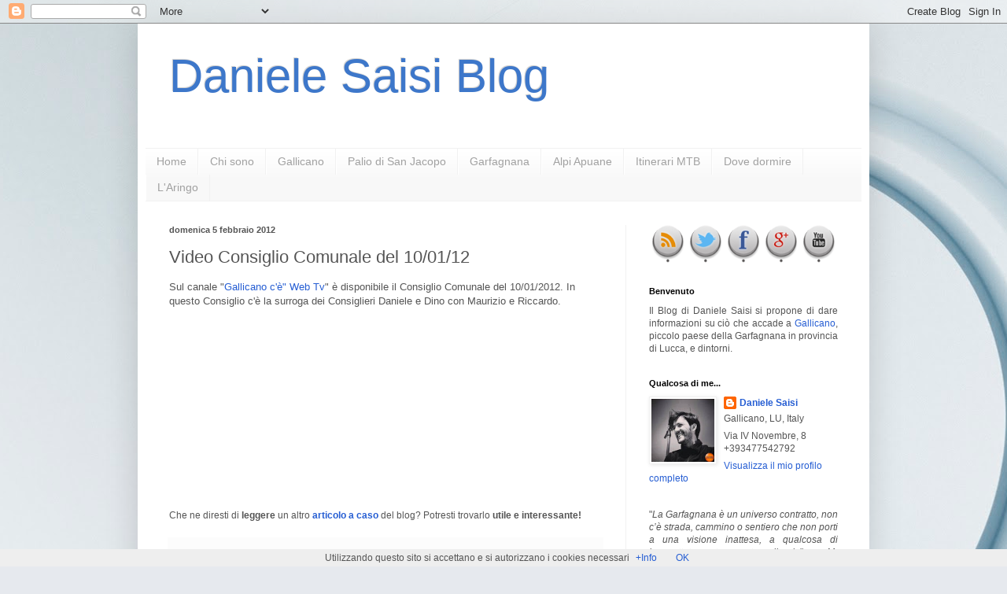

--- FILE ---
content_type: text/html; charset=UTF-8
request_url: https://www.danielesaisi.com/2012/02/video-consiglio-comunale-del-100112.html
body_size: 31296
content:
<!DOCTYPE html>
<html class='v2' dir='ltr' xmlns='http://www.w3.org/1999/xhtml' xmlns:b='http://www.google.com/2005/gml/b' xmlns:data='http://www.google.com/2005/gml/data' xmlns:expr='http://www.google.com/2005/gml/expr'>
<head>
<link href='https://www.blogger.com/static/v1/widgets/335934321-css_bundle_v2.css' rel='stylesheet' type='text/css'/>
<meta content='IE=EmulateIE7' http-equiv='X-UA-Compatible'/>
<meta content='width=1100' name='viewport'/>
<meta content='text/html; charset=UTF-8' http-equiv='Content-Type'/>
<meta content='blogger' name='generator'/>
<link href='https://www.danielesaisi.com/favicon.ico' rel='icon' type='image/x-icon'/>
<link href='https://www.danielesaisi.com/2012/02/video-consiglio-comunale-del-100112.html' rel='canonical'/>
<link rel="alternate" type="application/atom+xml" title="Daniele Saisi Blog - Atom" href="https://www.danielesaisi.com/feeds/posts/default" />
<link rel="alternate" type="application/rss+xml" title="Daniele Saisi Blog - RSS" href="https://www.danielesaisi.com/feeds/posts/default?alt=rss" />
<link rel="service.post" type="application/atom+xml" title="Daniele Saisi Blog - Atom" href="https://www.blogger.com/feeds/6993981752110470274/posts/default" />

<link rel="alternate" type="application/atom+xml" title="Daniele Saisi Blog - Atom" href="https://www.danielesaisi.com/feeds/423622206259321159/comments/default" />
<!--Can't find substitution for tag [blog.ieCssRetrofitLinks]-->
<meta content='https://www.danielesaisi.com/2012/02/video-consiglio-comunale-del-100112.html' property='og:url'/>
<meta content='Video Consiglio Comunale del 10/01/12' property='og:title'/>
<meta content='Sul canale &quot; Gallicano c&#39;è&quot; Web Tv &quot; è disponibile il Consiglio Comunale del 10/01/2012. In questo Consiglio c&#39;è la surroga dei Consiglieri ...' property='og:description'/>
<title>Daniele Saisi Blog: Video Consiglio Comunale del 10/01/12</title>
<link href='http://www.prodraw.net/favicon/temp/g6r3yf14_1.ico' rel='shortcut icon' type='image/x-icon'/>
<style id='page-skin-1' type='text/css'><!--
/*
-----------------------------------------------
Blogger Template Style
Name:     Simple
Designer: Blogger
URL:      www.blogger.com
----------------------------------------------- */
/* Content
----------------------------------------------- */
body {
font: normal normal 12px Arial, Tahoma, Helvetica, FreeSans, sans-serif;
color: #555555;
background: #e6e9ee url(//themes.googleusercontent.com/image?id=1-QeziT_xhEvxfBl8wPx5qvDh7FrTqJvLJR2vQYW-ZkaGhxc2p1Zzl4P1_LVa2rRTUapD) no-repeat fixed top center /* Credit: Storman (http://www.istockphoto.com/googleimages.php?id=5972475&platform=blogger) */;
padding: 0 40px 40px 40px;
}
html body .region-inner {
min-width: 0;
max-width: 100%;
width: auto;
}
h2 {
font-size: 22px;
}
a:link {
text-decoration:none;
color: #265ed3;
}
a:visited {
text-decoration:none;
color: #919191;
}
a:hover {
text-decoration:underline;
color: #4370ff;
}
.body-fauxcolumn-outer .fauxcolumn-inner {
background: transparent none repeat scroll top left;
_background-image: none;
}
.body-fauxcolumn-outer .cap-top {
position: absolute;
z-index: 1;
height: 400px;
width: 100%;
}
.body-fauxcolumn-outer .cap-top .cap-left {
width: 100%;
background: transparent none repeat-x scroll top left;
_background-image: none;
}
.content-outer {
-moz-box-shadow: 0 0 40px rgba(0, 0, 0, .15);
-webkit-box-shadow: 0 0 5px rgba(0, 0, 0, .15);
-goog-ms-box-shadow: 0 0 10px #333333;
box-shadow: 0 0 40px rgba(0, 0, 0, .15);
margin-bottom: 1px;
}
.content-inner {
padding: 10px 10px;
}
.content-inner {
background-color: #ffffff;
}
/* Header
----------------------------------------------- */
.header-outer {
background: transparent none repeat-x scroll 0 -400px;
_background-image: none;
}
.Header h1 {
font: normal normal 60px Arial, Tahoma, Helvetica, FreeSans, sans-serif;
color: #3d77ca;
text-shadow: -1px -1px 1px rgba(0, 0, 0, .2);
}
.Header h1 a {
color: #3d77ca;
}
.Header .description {
font-size: 140%;
color: #838383;
}
.header-inner .Header .titlewrapper {
padding: 22px 30px;
}
.header-inner .Header .descriptionwrapper {
padding: 0 30px;
}
/* Tabs
----------------------------------------------- */
.tabs-inner .section:first-child {
border-top: 1px solid #f1f1f1;
}
.tabs-inner .section:first-child ul {
margin-top: -1px;
border-top: 1px solid #f1f1f1;
border-left: 0 solid #f1f1f1;
border-right: 0 solid #f1f1f1;
}
.tabs-inner .widget ul {
background: #f8f8f8 url(//www.blogblog.com/1kt/simple/gradients_light.png) repeat-x scroll 0 -800px;
_background-image: none;
border-bottom: 1px solid #f1f1f1;
margin-top: 0;
margin-left: -30px;
margin-right: -30px;
}
.tabs-inner .widget li a {
display: inline-block;
padding: .6em 1em;
font: normal normal 14px Arial, Tahoma, Helvetica, FreeSans, sans-serif;
color: #a1a1a1;
border-left: 1px solid #ffffff;
border-right: 1px solid #f1f1f1;
}
.tabs-inner .widget li:first-child a {
border-left: none;
}
.tabs-inner .widget li.selected a, .tabs-inner .widget li a:hover {
color: #000000;
background-color: #f1f1f1;
text-decoration: none;
}
/* Columns
----------------------------------------------- */
.main-outer {
border-top: 0 solid #f1f1f1;
}
.fauxcolumn-left-outer .fauxcolumn-inner {
border-right: 1px solid #f1f1f1;
}
.fauxcolumn-right-outer .fauxcolumn-inner {
border-left: 1px solid #f1f1f1;
}
/* Headings
----------------------------------------------- */
div.widget > h2,
div.widget h2.title {
margin: 0 0 1em 0;
font: normal bold 11px Arial, Tahoma, Helvetica, FreeSans, sans-serif;
color: #000000;
}
/* Widgets
----------------------------------------------- */
.widget .zippy {
color: #a1a1a1;
text-shadow: 2px 2px 1px rgba(0, 0, 0, .1);
}
.widget .popular-posts ul {
list-style: none;
}
/* Posts
----------------------------------------------- */
h2.date-header {
font: normal bold 11px Arial, Tahoma, Helvetica, FreeSans, sans-serif;
}
.date-header span {
background-color: transparent;
color: #555555;
padding: inherit;
letter-spacing: inherit;
margin: inherit;
}
.main-inner {
padding-top: 30px;
padding-bottom: 30px;
}
.main-inner .column-center-inner {
padding: 0 15px;
}
.main-inner .column-center-inner .section {
margin: 0 15px;
}
.post {
margin: 0 0 25px 0;
}
h3.post-title, .comments h4 {
font: normal normal 22px Arial, Tahoma, Helvetica, FreeSans, sans-serif;
margin: .75em 0 0;
}
.post-body {
font-size: 110%;
line-height: 1.4;
position: relative;
}
.post-body img, .post-body .tr-caption-container, .Profile img, .Image img,
.BlogList .item-thumbnail img {
padding: 2px;
background: #ffffff;
border: 1px solid #f1f1f1;
-moz-box-shadow: 1px 1px 5px rgba(0, 0, 0, .1);
-webkit-box-shadow: 1px 1px 5px rgba(0, 0, 0, .1);
box-shadow: 1px 1px 5px rgba(0, 0, 0, .1);
}
.post-body img, .post-body .tr-caption-container {
padding: 5px;
}
.post-body .tr-caption-container {
color: #555555;
}
.post-body .tr-caption-container img {
padding: 0;
background: transparent;
border: none;
-moz-box-shadow: 0 0 0 rgba(0, 0, 0, .1);
-webkit-box-shadow: 0 0 0 rgba(0, 0, 0, .1);
box-shadow: 0 0 0 rgba(0, 0, 0, .1);
}
.post-header {
margin: 0 0 1.5em;
line-height: 1.6;
font-size: 90%;
}
.post-footer {
margin: 20px -2px 0;
padding: 5px 10px;
color: #767676;
background-color: #fcfcfc;
border-bottom: 1px solid #f1f1f1;
line-height: 1.6;
font-size: 90%;
}
#comments .comment-author {
padding-top: 1.5em;
border-top: 1px solid #f1f1f1;
background-position: 0 1.5em;
}
#comments .comment-author:first-child {
padding-top: 0;
border-top: none;
}
.avatar-image-container {
margin: .2em 0 0;
}
#comments .avatar-image-container img {
border: 1px solid #f1f1f1;
}
/* Comments
----------------------------------------------- */
.comments .comments-content .icon.blog-author {
background-repeat: no-repeat;
background-image: url([data-uri]);
}
.comments .comments-content .loadmore a {
border-top: 1px solid #a1a1a1;
border-bottom: 1px solid #a1a1a1;
}
.comments .comment-thread.inline-thread {
background-color: #fcfcfc;
}
.comments .continue {
border-top: 2px solid #a1a1a1;
}
/* Accents
---------------------------------------------- */
.section-columns td.columns-cell {
border-left: 1px solid #f1f1f1;
}
.blog-pager {
background: transparent none no-repeat scroll top center;
}
.blog-pager-older-link, .home-link,
.blog-pager-newer-link {
background-color: #ffffff;
padding: 5px;
}
.footer-outer {
border-top: 0 dashed #bbbbbb;
}
/* Mobile
----------------------------------------------- */
body.mobile  {
background-size: auto;
}
.mobile .body-fauxcolumn-outer {
background: transparent none repeat scroll top left;
}
.mobile .body-fauxcolumn-outer .cap-top {
background-size: 100% auto;
}
.mobile .content-outer {
-webkit-box-shadow: 0 0 3px rgba(0, 0, 0, .15);
box-shadow: 0 0 3px rgba(0, 0, 0, .15);
}
.mobile .tabs-inner .widget ul {
margin-left: 0;
margin-right: 0;
}
.mobile .post {
margin: 0;
}
.mobile .main-inner .column-center-inner .section {
margin: 0;
}
.mobile .date-header span {
padding: 0.1em 10px;
margin: 0 -10px;
}
.mobile h3.post-title {
margin: 0;
}
.mobile .blog-pager {
background: transparent none no-repeat scroll top center;
}
.mobile .footer-outer {
border-top: none;
}
.mobile .main-inner, .mobile .footer-inner {
background-color: #ffffff;
}
.mobile-index-contents {
color: #555555;
}
.mobile-link-button {
background-color: #265ed3;
}
.mobile-link-button a:link, .mobile-link-button a:visited {
color: #ffffff;
}
.mobile .tabs-inner .section:first-child {
border-top: none;
}
.mobile .tabs-inner .PageList .widget-content {
background-color: #f1f1f1;
color: #000000;
border-top: 1px solid #f1f1f1;
border-bottom: 1px solid #f1f1f1;
}
.mobile .tabs-inner .PageList .widget-content .pagelist-arrow {
border-left: 1px solid #f1f1f1;
}

--></style>
<style id='template-skin-1' type='text/css'><!--
body {
min-width: 930px;
}
.content-outer, .content-fauxcolumn-outer, .region-inner {
min-width: 930px;
max-width: 930px;
_width: 930px;
}
.main-inner .columns {
padding-left: 0px;
padding-right: 300px;
}
.main-inner .fauxcolumn-center-outer {
left: 0px;
right: 300px;
/* IE6 does not respect left and right together */
_width: expression(this.parentNode.offsetWidth -
parseInt("0px") -
parseInt("300px") + 'px');
}
.main-inner .fauxcolumn-left-outer {
width: 0px;
}
.main-inner .fauxcolumn-right-outer {
width: 300px;
}
.main-inner .column-left-outer {
width: 0px;
right: 100%;
margin-left: -0px;
}
.main-inner .column-right-outer {
width: 300px;
margin-right: -300px;
}
#layout {
min-width: 0;
}
#layout .content-outer {
min-width: 0;
width: 800px;
}
#layout .region-inner {
min-width: 0;
width: auto;
}
--></style>
<!-- Articoli Correlati -->
<style type='text/css'>
#related-posts {
float:center;
text-transform:none;
height:100%;
min-height:100%;
padding-top:5px;
padding-left:5px;
}
#related-posts h2{
font-size: 1.6em;
font-weight: bold;
color: #000000; /* Colore del Titolo */
font-family: Georgia, &#8220;Times New Roman&#8221;, Times, serif;
margin-bottom: 0.75em;
margin-top: 0em;
padding-top: 0em;
}
#related-posts a{
color:black;
}
#related-posts a:hover{
color:black;
}
#related-posts a:hover {
background-color:#FFFFFF;
}
</style>
<script src="//blogergadgets.googlecode.com/files/relatedthumbs21.js" type="text/javascript"></script>
<!-- Articoli correlati -->
<link href='https://www.blogger.com/dyn-css/authorization.css?targetBlogID=6993981752110470274&amp;zx=020a18aa-5773-433a-817c-9828ee4520b5' media='none' onload='if(media!=&#39;all&#39;)media=&#39;all&#39;' rel='stylesheet'/><noscript><link href='https://www.blogger.com/dyn-css/authorization.css?targetBlogID=6993981752110470274&amp;zx=020a18aa-5773-433a-817c-9828ee4520b5' rel='stylesheet'/></noscript>
<meta name='google-adsense-platform-account' content='ca-host-pub-1556223355139109'/>
<meta name='google-adsense-platform-domain' content='blogspot.com'/>

</head>
<body class='loading variant-pale'>
<div class='navbar section' id='navbar'><div class='widget Navbar' data-version='1' id='Navbar1'><script type="text/javascript">
    function setAttributeOnload(object, attribute, val) {
      if(window.addEventListener) {
        window.addEventListener('load',
          function(){ object[attribute] = val; }, false);
      } else {
        window.attachEvent('onload', function(){ object[attribute] = val; });
      }
    }
  </script>
<div id="navbar-iframe-container"></div>
<script type="text/javascript" src="https://apis.google.com/js/platform.js"></script>
<script type="text/javascript">
      gapi.load("gapi.iframes:gapi.iframes.style.bubble", function() {
        if (gapi.iframes && gapi.iframes.getContext) {
          gapi.iframes.getContext().openChild({
              url: 'https://www.blogger.com/navbar/6993981752110470274?po\x3d423622206259321159\x26origin\x3dhttps://www.danielesaisi.com',
              where: document.getElementById("navbar-iframe-container"),
              id: "navbar-iframe"
          });
        }
      });
    </script><script type="text/javascript">
(function() {
var script = document.createElement('script');
script.type = 'text/javascript';
script.src = '//pagead2.googlesyndication.com/pagead/js/google_top_exp.js';
var head = document.getElementsByTagName('head')[0];
if (head) {
head.appendChild(script);
}})();
</script>
</div></div>
<div class='body-fauxcolumns'>
<div class='fauxcolumn-outer body-fauxcolumn-outer'>
<div class='cap-top'>
<div class='cap-left'></div>
<div class='cap-right'></div>
</div>
<div class='fauxborder-left'>
<div class='fauxborder-right'></div>
<div class='fauxcolumn-inner'>
</div>
</div>
<div class='cap-bottom'>
<div class='cap-left'></div>
<div class='cap-right'></div>
</div>
</div>
</div>
<div class='content'>
<div class='content-fauxcolumns'>
<div class='fauxcolumn-outer content-fauxcolumn-outer'>
<div class='cap-top'>
<div class='cap-left'></div>
<div class='cap-right'></div>
</div>
<div class='fauxborder-left'>
<div class='fauxborder-right'></div>
<div class='fauxcolumn-inner'>
</div>
</div>
<div class='cap-bottom'>
<div class='cap-left'></div>
<div class='cap-right'></div>
</div>
</div>
</div>
<div class='content-outer'>
<div class='content-cap-top cap-top'>
<div class='cap-left'></div>
<div class='cap-right'></div>
</div>
<div class='fauxborder-left content-fauxborder-left'>
<div class='fauxborder-right content-fauxborder-right'></div>
<div class='content-inner'>
<header>
<div class='header-outer'>
<div class='header-cap-top cap-top'>
<div class='cap-left'></div>
<div class='cap-right'></div>
</div>
<div class='fauxborder-left header-fauxborder-left'>
<div class='fauxborder-right header-fauxborder-right'></div>
<div class='region-inner header-inner'>
<div class='header section' id='header'><div class='widget Header' data-version='1' id='Header1'>
<div id='header-inner'>
<div class='titlewrapper'>
<h1 class='title'>
<a href='https://www.danielesaisi.com/'>
Daniele Saisi Blog
</a>
</h1>
</div>
<div class='descriptionwrapper'>
<p class='description'><span>
</span></p>
</div>
</div>
</div></div>
</div>
</div>
<div class='header-cap-bottom cap-bottom'>
<div class='cap-left'></div>
<div class='cap-right'></div>
</div>
</div>
</header>
<div class='tabs-outer'>
<div class='tabs-cap-top cap-top'>
<div class='cap-left'></div>
<div class='cap-right'></div>
</div>
<div class='fauxborder-left tabs-fauxborder-left'>
<div class='fauxborder-right tabs-fauxborder-right'></div>
<div class='region-inner tabs-inner'>
<div class='tabs section' id='crosscol'><div class='widget PageList' data-version='1' id='PageList1'>
<h2>Pagine</h2>
<div class='widget-content'>
<ul>
<li>
<a href='https://www.danielesaisi.com/'>Home</a>
</li>
<li>
<a href='https://www.danielesaisi.com/p/chi-sono.html'>Chi sono</a>
</li>
<li>
<a href='https://www.danielesaisi.com/p/gallicano.html'>Gallicano</a>
</li>
<li>
<a href='https://www.danielesaisi.com/p/palio-di-san-jacopo.html'>Palio di San Jacopo</a>
</li>
<li>
<a href='https://www.danielesaisi.com/p/garfagnana.html'>Garfagnana</a>
</li>
<li>
<a href='https://www.danielesaisi.com/p/alpi-apuane.html'>Alpi Apuane</a>
</li>
<li>
<a href='https://www.danielesaisi.com/p/1.html'>Itinerari MTB</a>
</li>
<li>
<a href='https://www.danielesaisi.com/p/dove-dormire.html'>Dove dormire</a>
</li>
<li>
<a href='https://www.danielesaisi.com/p/laringo.html'>L'Aringo</a>
</li>
</ul>
<div class='clear'></div>
</div>
</div></div>
<div class='tabs no-items section' id='crosscol-overflow'></div>
</div>
</div>
<div class='tabs-cap-bottom cap-bottom'>
<div class='cap-left'></div>
<div class='cap-right'></div>
</div>
</div>
<div class='main-outer'>
<div class='main-cap-top cap-top'>
<div class='cap-left'></div>
<div class='cap-right'></div>
</div>
<div class='fauxborder-left main-fauxborder-left'>
<div class='fauxborder-right main-fauxborder-right'></div>
<div class='region-inner main-inner'>
<div class='columns fauxcolumns'>
<div class='fauxcolumn-outer fauxcolumn-center-outer'>
<div class='cap-top'>
<div class='cap-left'></div>
<div class='cap-right'></div>
</div>
<div class='fauxborder-left'>
<div class='fauxborder-right'></div>
<div class='fauxcolumn-inner'>
</div>
</div>
<div class='cap-bottom'>
<div class='cap-left'></div>
<div class='cap-right'></div>
</div>
</div>
<div class='fauxcolumn-outer fauxcolumn-left-outer'>
<div class='cap-top'>
<div class='cap-left'></div>
<div class='cap-right'></div>
</div>
<div class='fauxborder-left'>
<div class='fauxborder-right'></div>
<div class='fauxcolumn-inner'>
</div>
</div>
<div class='cap-bottom'>
<div class='cap-left'></div>
<div class='cap-right'></div>
</div>
</div>
<div class='fauxcolumn-outer fauxcolumn-right-outer'>
<div class='cap-top'>
<div class='cap-left'></div>
<div class='cap-right'></div>
</div>
<div class='fauxborder-left'>
<div class='fauxborder-right'></div>
<div class='fauxcolumn-inner'>
</div>
</div>
<div class='cap-bottom'>
<div class='cap-left'></div>
<div class='cap-right'></div>
</div>
</div>
<!-- corrects IE6 width calculation -->
<div class='columns-inner'>
<div class='column-center-outer'>
<div class='column-center-inner'>
<div class='main section' id='main'><div class='widget Blog' data-version='1' id='Blog1'>
<div class='blog-posts hfeed'>

          <div class="date-outer">
        
<h2 class='date-header'><span>domenica 5 febbraio 2012</span></h2>

          <div class="date-posts">
        
<div class='post-outer'>
<div class='post hentry'>
<a name='423622206259321159'></a>
<h3 class='post-title entry-title'>
Video Consiglio Comunale del 10/01/12
</h3>
<div class='post-header'>
<div class='post-header-line-1'></div>
</div>
<div class='post-body entry-content'>
Sul canale "<a href="http://vimeo.com/channels/gallicano">Gallicano c'è" Web Tv</a>" è disponibile il Consiglio Comunale del 10/01/2012. In questo Consiglio c'è la surroga dei Consiglieri Daniele e Dino con Maurizio e Riccardo. <br />
<br />
<div style="text-align: center;"><iframe allowfullscreen="" frameborder="0" height="220" mozallowfullscreen="" src="http://player.vimeo.com/video/36200690?title=0&amp;byline=0&amp;portrait=0" webkitallowfullscreen="" width="400"></iframe></div>
<div style='clear: both;'></div>
</div>

<p>Che ne diresti di <strong>leggere </strong>un altro <a title="Random Post" onclick="FlLucky()" href="#random"><strong>articolo a caso</strong></a> del blog? Potresti trovarlo <strong>utile e interessante!</strong> <!</p>
    <div class='post-footer'>
<div class='post-footer-line post-footer-line-1'>
<div id='related-posts'>
<script src='/feeds/posts/default/-/Lista civica &quot;Gallicano c&#39;è&quot;?alt=json-in-script&callback=related_results_labels_thumbs&max-results=6' type='text/javascript'></script>
<script src='/feeds/posts/default/-/Video?alt=json-in-script&callback=related_results_labels_thumbs&max-results=6' type='text/javascript'></script><a href='http://www.bloggerplugins.org/2009/08/related-posts-thumbnails-blogger-widget.html' style='display:none;'>Related Posts with thumbnails for blogger</a><a href='http://www.bloggerplugins.org/' style='display:none;'>blogger tutorials</a>
<script type='text/javascript'>
var currentposturl="https://www.danielesaisi.com/2012/02/video-consiglio-comunale-del-100112.html";
var maxresults=6; /* Numero di Articoli Simili */
var relatedpoststitle="Ti potrebbero anche interessare:";
removeRelatedDuplicates_thumbs();
printRelatedLabels_thumbs();
</script>
</div><div style='clear:both'></div>
<span class='post-author vcard'>
</span>
<span class='post-comment-link'>
</span>
<span class='post-icons'>
<span class='item-control blog-admin pid-236691860'>
<a href='https://www.blogger.com/post-edit.g?blogID=6993981752110470274&postID=423622206259321159&from=pencil' title='Modifica post'>
<img alt='' class='icon-action' height='18' src='https://resources.blogblog.com/img/icon18_edit_allbkg.gif' width='18'/>
</a>
</span>
</span>
<div class='post-share-buttons'>
<a class='goog-inline-block share-button sb-email' href='https://www.blogger.com/share-post.g?blogID=6993981752110470274&postID=423622206259321159&target=email' target='_blank' title='Invia tramite email'><span class='share-button-link-text'>Invia tramite email</span></a><a class='goog-inline-block share-button sb-blog' href='https://www.blogger.com/share-post.g?blogID=6993981752110470274&postID=423622206259321159&target=blog' onclick='window.open(this.href, "_blank", "height=270,width=475"); return false;' target='_blank' title='Postalo sul blog'><span class='share-button-link-text'>Postalo sul blog</span></a><a class='goog-inline-block share-button sb-twitter' href='https://www.blogger.com/share-post.g?blogID=6993981752110470274&postID=423622206259321159&target=twitter' target='_blank' title='Condividi su X'><span class='share-button-link-text'>Condividi su X</span></a><a class='goog-inline-block share-button sb-facebook' href='https://www.blogger.com/share-post.g?blogID=6993981752110470274&postID=423622206259321159&target=facebook' onclick='window.open(this.href, "_blank", "height=430,width=640"); return false;' target='_blank' title='Condividi su Facebook'><span class='share-button-link-text'>Condividi su Facebook</span></a><a class='goog-inline-block share-button sb-pinterest' href='https://www.blogger.com/share-post.g?blogID=6993981752110470274&postID=423622206259321159&target=pinterest' target='_blank' title='Condividi su Pinterest'><span class='share-button-link-text'>Condividi su Pinterest</span></a>
</div>
</div>
<div class='post-footer-line post-footer-line-2'><span class='post-labels'>
Argomento
<a href='https://www.danielesaisi.com/search/label/Lista%20civica%20%22Gallicano%20c%27%C3%A8%22' rel='tag'>Lista civica &quot;Gallicano c&#39;è&quot;</a>,
<a href='https://www.danielesaisi.com/search/label/Video' rel='tag'>Video</a>
</span>
</div>
<div class='post-footer-line post-footer-line-3'></div>
</div>
</div>
<div class='comments' id='comments'>
<a name='comments'></a>
<h4>Nessun commento:</h4>
<div id='Blog1_comments-block-wrapper'>
<dl class='avatar-comment-indent' id='comments-block'>
</dl>
</div>
<p class='comment-footer'>
<div class='comment-form'>
<a name='comment-form'></a>
<h4 id='comment-post-message'>Posta un commento</h4>
<p>
</p>
<a href='https://www.blogger.com/comment/frame/6993981752110470274?po=423622206259321159&hl=it&saa=85391&origin=https://www.danielesaisi.com' id='comment-editor-src'></a>
<iframe allowtransparency='true' class='blogger-iframe-colorize blogger-comment-from-post' frameborder='0' height='410px' id='comment-editor' name='comment-editor' src='' width='100%'></iframe>
<script src='https://www.blogger.com/static/v1/jsbin/2830521187-comment_from_post_iframe.js' type='text/javascript'></script>
<script type='text/javascript'>
      BLOG_CMT_createIframe('https://www.blogger.com/rpc_relay.html');
    </script>
</div>
</p>
</div>
</div>

        </div></div>
      
</div>
<div class='blog-pager' id='blog-pager'>
<span id='blog-pager-newer-link'>
<a class='blog-pager-newer-link' href='https://www.danielesaisi.com/2012/02/cittadini-di-gallicano-contro-le-scie.html' id='Blog1_blog-pager-newer-link' title='Post più recente'>Post più recente</a>
</span>
<span id='blog-pager-older-link'>
<a class='blog-pager-older-link' href='https://www.danielesaisi.com/2012/02/le-capanne-su-google-maps-street-views.html' id='Blog1_blog-pager-older-link' title='Post più vecchio'>Post più vecchio</a>
</span>
<a class='home-link' href='https://www.danielesaisi.com/'>Home page</a>
</div>
<div class='clear'></div>
<div class='post-feeds'>
<div class='feed-links'>
Iscriviti a:
<a class='feed-link' href='https://www.danielesaisi.com/feeds/423622206259321159/comments/default' target='_blank' type='application/atom+xml'>Commenti sul post (Atom)</a>
</div>
</div>
</div></div>
</div>
</div>
<div class='column-left-outer'>
<div class='column-left-inner'>
<aside>
</aside>
</div>
</div>
<div class='column-right-outer'>
<div class='column-right-inner'>
<aside>
<div class='sidebar section' id='sidebar-right-1'><div class='widget HTML' data-version='1' id='HTML19'>
<div class='widget-content'>
<center>
<style type="text/css"> 
/* Bottoni Social Network */ 
.icone-sociali {width: 240px;} 
.bottone-rss, .bottone-twitter, .bottone-facebook, .bottone-google, .bottone-youtube { background: url(https://lh3.googleusercontent.com/-8ilXrXq6Q8c/T5Fbf1o2OFI/AAAAAAAAXqA/1S3wQELF4aE/s548/icone3d.png) no-repeat top left; } 
.bottone-facebook{ background-position: 0 0; width: 48px; height: 48px; float:left;} 
.bottone-facebook:active{ background-position: -55px 0; width: 48px; height: 48px;} 
.bottone-facebook:hover{ background-position: -55px 0; width: 48px; height: 48px;} 
.bottone-google{ background-position: -111px 0; width: 48px; height: 48px;float:left;} 
.bottone-google:active{ background-position: -166px 0; width: 48px; height: 48px;} 
.bottone-google:hover{ background-position: -166px 0; width: 48px; height: 48px;} 
.bottone-rss{ background-position: -222px 0; width: 48px; height: 48px; float:left;} 
.bottone-rss:active{ background-position: -277px 0; width: 48px; height: 48px;} 
.bottone-rss:hover{ background-position: -277px 0; width: 48px; height: 48px;} 
.bottone-twitter{ background-position: -333px 0; width: 48px; height: 48px; float:left;} 
.bottone-twitter:active{ background-position: -388px 0; width: 48px; height: 48px;} 
.bottone-twitter:hover{ background-position: -388px 0; width: 48px; height: 48px;}
.bottone-youtube{ background-position: -444px 0; width: 48px; height: 48px; float:left;}
.bottone-youtube:active{ background-position: -499px 0; width: 48px; height: 48px;}
.bottone-youtube:hover{ background-position: -499px 0; width: 48px; height: 48px;} 
</style> 
<div class="icone-sociali"> 
<a href=" feed://www.danielesaisi.com/feeds/posts/default " target="_blank" title="Sottoscrivi il feed" rel="nofollow"><span class="bottone-rss"></span></a> <a href=" https://twitter.com/#!/danielesaisi " target="_blank" title="Seguimi su Twitter" rel="nofollow"><span class="bottone-twitter"></span></a> <a href=" https://www.facebook.com/pages/danielesaisicom/116415685116285 " target="_blank" title="Pagina Facebook" rel="nofollow"><span class="bottone-facebook"></span></a> <a rel="author" href=" https://plus.google.com/105989584986157500188/posts " target="_blank" title="Seguimi su Google Plus" rel="nofollow"><span class="bottone-google"></span></a><a href=" https://www.youtube.com/user/danielesaisi " target="_blank" title="Canale su YouTube" rel="nofollow"><span class="bottone-youtube"></span></a> 
</div>
</center>
</div>
<div class='clear'></div>
</div><div class='widget Text' data-version='1' id='Text1'>
<h2 class='title'>Benvenuto</h2>
<div class='widget-content'>
<div align="justify">Il Blog di Daniele Saisi si propone di dare informazioni su ciò che accade a <a href="http://maps.google.it/maps?f=q&amp;hl=it&amp;geocode=&amp;q=55027+gallicano&amp;mrt=all&amp;ie=UTF8&amp;z=13"target="_blank">Gallicano</a>, piccolo paese della Garfagnana in provincia di Lucca, e dintorni.</div>
</div>
<div class='clear'></div>
</div><div class='widget Profile' data-version='1' id='Profile1'>
<h2>Qualcosa di me...</h2>
<div class='widget-content'>
<a href='https://www.blogger.com/profile/11057426849557960217'><img alt='La mia foto' class='profile-img' height='80' src='//blogger.googleusercontent.com/img/b/R29vZ2xl/AVvXsEiOBaA0aMAeZafhBwobsOPgGOyjTvfMwlf-pAqcwCAZXqE7m6rwlq7UwmUd4Fo2zDP1hpUQyA8G61gOyFtjYKsV2FNkeKw5E2dga-qLrUXc8S6fnSxz1_5zCZqFIe02x_Q/s113/IMG_9991.JPG' width='80'/></a>
<dl class='profile-datablock'>
<dt class='profile-data'>
<a class='profile-name-link g-profile' href='https://www.blogger.com/profile/11057426849557960217' rel='author' style='background-image: url(//www.blogger.com/img/logo-16.png);'>
Daniele Saisi
</a>
</dt>
<dd class='profile-data'>Gallicano, LU, Italy</dd>
<dd class='profile-textblock'>Via IV Novembre, 8    
+393477542792 
</dd>
</dl>
<a class='profile-link' href='https://www.blogger.com/profile/11057426849557960217' rel='author'>Visualizza il mio profilo completo</a>
<div class='clear'></div>
</div>
</div><div class='widget Text' data-version='1' id='Text2'>
<div class='widget-content'>
<div align="justify"><span style="font-style: normal;">"</span><i>La Garfagnana è un universo contratto, non c&#8217;è strada, cammino o sentiero che non porti a una visione inattesa, a qualcosa di inaspettatamente straordinario</i>". <span style="font-size: 100%; text-align: left;">M. Maggiani</span></div><br />
</div>
<div class='clear'></div>
</div><div class='widget BlogSearch' data-version='1' id='BlogSearch1'>
<h2 class='title'>Cerca nel blog</h2>
<div class='widget-content'>
<div id='BlogSearch1_form'>
<form action='https://www.danielesaisi.com/search' class='gsc-search-box' target='_top'>
<table cellpadding='0' cellspacing='0' class='gsc-search-box'>
<tbody>
<tr>
<td class='gsc-input'>
<input autocomplete='off' class='gsc-input' name='q' size='10' title='search' type='text' value=''/>
</td>
<td class='gsc-search-button'>
<input class='gsc-search-button' title='search' type='submit' value='Cerca'/>
</td>
</tr>
</tbody>
</table>
</form>
</div>
</div>
<div class='clear'></div>
</div><div class='widget Translate' data-version='1' id='Translate1'>
<h2 class='title'>Blog Translate</h2>
<div id='google_translate_element'></div>
<script>
    function googleTranslateElementInit() {
      new google.translate.TranslateElement({
        pageLanguage: 'it',
        autoDisplay: 'true',
        layout: google.translate.TranslateElement.InlineLayout.VERTICAL
      }, 'google_translate_element');
    }
  </script>
<script src='//translate.google.com/translate_a/element.js?cb=googleTranslateElementInit'></script>
<div class='clear'></div>
</div><div class='widget Image' data-version='1' id='Image10'>
<div class='widget-content'>
<a href='https://youtube.com/c/DanieleSaisiBlog'>
<img alt='' height='169' id='Image10_img' src='https://blogger.googleusercontent.com/img/b/R29vZ2xl/AVvXsEj7_17luJPy0UGe76GO4_3BuPsM-JCVdBPgzVKY7Xcumf4hhDc0ZO9mM6_2DfJZBxvryOube5BCem2BlFmo2DEKt6OzpAyl-Z4NJ7BOTP-ALuKtjl0A7VAVoDC3LJZvZw0ed1hk4wpfPDcB/s1600/canaleyoutube.jpg' width='292'/>
</a>
<br/>
</div>
<div class='clear'></div>
</div><div class='widget Image' data-version='1' id='Image2'>
<h2>Relax in Garfagnana - contattami</h2>
<div class='widget-content'>
<a href='http://www.garfagnanavacanze.com'>
<img alt='Relax in Garfagnana - contattami' height='250' id='Image2_img' src='https://blogger.googleusercontent.com/img/b/R29vZ2xl/AVvXsEh2-jxkvobyXJj5crAIcDI1itHLPeAbU4hulg-q6Swd98la7om8VGJlsBumSrlLohCln7vscKoOmzlGkyqx2h-X5jDzjkeQWGoDDRMVjwcFSGv1jv4NfkKqpY6d2dfzEDIu6jJZ6rRfxsiw/s292/le_capanne.jpg' width='250'/>
</a>
<br/>
</div>
<div class='clear'></div>
</div><div class='widget Image' data-version='1' id='Image5'>
<div class='widget-content'>
<a href='http://www.garfagnanaepic.com'>
<img alt='' height='139' id='Image5_img' src='https://blogger.googleusercontent.com/img/b/R29vZ2xl/AVvXsEil_msz2jy1GL5qMBvIMeRZ33TwI2ezQ2A4j91W3-0txbRh3IWsBfu0RPwh3Mfz6bjjAp0p2EL1Q5aashoMCey1zTUTQ-EWiwi8dLtqoTryTIDbx_J5GKLhBIJI4PMEU42HKAnirgh653W3/s1600/GarfagnanaEpic_logoR_HIGH.png' width='292'/>
</a>
<br/>
</div>
<div class='clear'></div>
</div><div class='widget Image' data-version='1' id='Image9'>
<div class='widget-content'>
<a href='https://www.google.com/maps/d/u/0/viewer?mid=1vW_Y-kWTiwq8KbwFOyaWBIMz1H0&ll=44.16627046473004%2C10.352788150000016&z=11'>
<img alt='' height='413' id='Image9_img' src='https://blogger.googleusercontent.com/img/b/R29vZ2xl/AVvXsEilBgNDqIrjoZkYKrNGnHBroASHTL1bH0IF6Lj3_08sQobNeg9VPbQj3Mc10YNvKDQHX1qWpFBciSyFaE3DghOjyb-QPjydYvOT_AeXyOww5ZN8lDuXR6D2gpF93c0ds5gBI8HC7mz5dgmv/s1600/epic.jpg' width='292'/>
</a>
<br/>
</div>
<div class='clear'></div>
</div><div class='widget Image' data-version='1' id='Image3'>
<h2>Salviamo le Apuane</h2>
<div class='widget-content'>
<a href='http://www.salviamoleapuane.org'>
<img alt='Salviamo le Apuane' height='68' id='Image3_img' src='https://blogger.googleusercontent.com/img/b/R29vZ2xl/AVvXsEiA_zAYzNDAVQwKr2wZjxD-ZYO4gD1_smjoGZRRY2RUDoBixelxy8AksHGYiw5ORd9pgFTX_XGCghAfJ2CnZ4nthB320-f5G7Dah6LjAb-letI3MGiUXMXFrNGpIyvmAq3fNcjGGMZJtP0D/s1600/logosalviamoleapuane.jpg' width='240'/>
</a>
<br/>
</div>
<div class='clear'></div>
</div><div class='widget Image' data-version='1' id='Image1'>
<h2>Apuane Libere</h2>
<div class='widget-content'>
<a href='https://apuanelibere.org/'>
<img alt='Apuane Libere' height='310' id='Image1_img' src='https://blogger.googleusercontent.com/img/a/AVvXsEguy5RJi_4yO7x9cyIPOLll5H4CAuD08NyHVhV_WScXgwpKZSt11V7aUATeJ_x7I1pJYH-NhPXuZ-ZClMt7apMKup8l6WnLFyyEEwnFm5pSdWH1cOuFOzV9JkuS1019c0JEN0sQoTYqptuiRfehmkbleD7D7xPKRb6zPb-xBGTHsCoqOxbi6FYkNziNKQ=s310' width='292'/>
</a>
<br/>
</div>
<div class='clear'></div>
</div><div class='widget Label' data-version='1' id='Label1'>
<h2>Cerca per Argomento</h2>
<div class='widget-content cloud-label-widget-content'>
<span class='label-size label-size-1'>
<a dir='ltr' href='https://www.danielesaisi.com/search/label/3Epic'>3Epic</a>
</span>
<span class='label-size label-size-1'>
<a dir='ltr' href='https://www.danielesaisi.com/search/label/Abisso%20Revel'>Abisso Revel</a>
</span>
<span class='label-size label-size-3'>
<a dir='ltr' href='https://www.danielesaisi.com/search/label/Alluvione'>Alluvione</a>
</span>
<span class='label-size label-size-1'>
<a dir='ltr' href='https://www.danielesaisi.com/search/label/Alpe%20di%20Sant%27Antonio'>Alpe di Sant&#39;Antonio</a>
</span>
<span class='label-size label-size-4'>
<a dir='ltr' href='https://www.danielesaisi.com/search/label/Alpi%20Apuane'>Alpi Apuane</a>
</span>
<span class='label-size label-size-2'>
<a dir='ltr' href='https://www.danielesaisi.com/search/label/Altissimo'>Altissimo</a>
</span>
<span class='label-size label-size-2'>
<a dir='ltr' href='https://www.danielesaisi.com/search/label/Altitudini'>Altitudini</a>
</span>
<span class='label-size label-size-4'>
<a dir='ltr' href='https://www.danielesaisi.com/search/label/Altro'>Altro</a>
</span>
<span class='label-size label-size-4'>
<a dir='ltr' href='https://www.danielesaisi.com/search/label/Ambiente'>Ambiente</a>
</span>
<span class='label-size label-size-3'>
<a dir='ltr' href='https://www.danielesaisi.com/search/label/Appennini'>Appennini</a>
</span>
<span class='label-size label-size-2'>
<a dir='ltr' href='https://www.danielesaisi.com/search/label/Arco'>Arco</a>
</span>
<span class='label-size label-size-2'>
<a dir='ltr' href='https://www.danielesaisi.com/search/label/Argegna'>Argegna</a>
</span>
<span class='label-size label-size-1'>
<a dir='ltr' href='https://www.danielesaisi.com/search/label/Arni'>Arni</a>
</span>
<span class='label-size label-size-2'>
<a dir='ltr' href='https://www.danielesaisi.com/search/label/Aronte'>Aronte</a>
</span>
<span class='label-size label-size-2'>
<a dir='ltr' href='https://www.danielesaisi.com/search/label/Arpat'>Arpat</a>
</span>
<span class='label-size label-size-1'>
<a dir='ltr' href='https://www.danielesaisi.com/search/label/ASD'>ASD</a>
</span>
<span class='label-size label-size-1'>
<a dir='ltr' href='https://www.danielesaisi.com/search/label/Asinara'>Asinara</a>
</span>
<span class='label-size label-size-2'>
<a dir='ltr' href='https://www.danielesaisi.com/search/label/Assicurazioni'>Assicurazioni</a>
</span>
<span class='label-size label-size-4'>
<a dir='ltr' href='https://www.danielesaisi.com/search/label/Associazioni%20Gallicanesi'>Associazioni Gallicanesi</a>
</span>
<span class='label-size label-size-1'>
<a dir='ltr' href='https://www.danielesaisi.com/search/label/Balzone'>Balzone</a>
</span>
<span class='label-size label-size-3'>
<a dir='ltr' href='https://www.danielesaisi.com/search/label/Barga'>Barga</a>
</span>
<span class='label-size label-size-2'>
<a dir='ltr' href='https://www.danielesaisi.com/search/label/Bertini'>Bertini</a>
</span>
<span class='label-size label-size-3'>
<a dir='ltr' href='https://www.danielesaisi.com/search/label/Biomasse'>Biomasse</a>
</span>
<span class='label-size label-size-3'>
<a dir='ltr' href='https://www.danielesaisi.com/search/label/Bolognana'>Bolognana</a>
</span>
<span class='label-size label-size-2'>
<a dir='ltr' href='https://www.danielesaisi.com/search/label/Bonus'>Bonus</a>
</span>
<span class='label-size label-size-3'>
<a dir='ltr' href='https://www.danielesaisi.com/search/label/Bricchette'>Bricchette</a>
</span>
<span class='label-size label-size-1'>
<a dir='ltr' href='https://www.danielesaisi.com/search/label/Brillo'>Brillo</a>
</span>
<span class='label-size label-size-1'>
<a dir='ltr' href='https://www.danielesaisi.com/search/label/Broglio'>Broglio</a>
</span>
<span class='label-size label-size-2'>
<a dir='ltr' href='https://www.danielesaisi.com/search/label/CAI'>CAI</a>
</span>
<span class='label-size label-size-4'>
<a dir='ltr' href='https://www.danielesaisi.com/search/label/Calcio'>Calcio</a>
</span>
<span class='label-size label-size-3'>
<a dir='ltr' href='https://www.danielesaisi.com/search/label/Calomini'>Calomini</a>
</span>
<span class='label-size label-size-3'>
<a dir='ltr' href='https://www.danielesaisi.com/search/label/Cammini%20storici'>Cammini storici</a>
</span>
<span class='label-size label-size-2'>
<a dir='ltr' href='https://www.danielesaisi.com/search/label/Cammino%20di%20Santiago'>Cammino di Santiago</a>
</span>
<span class='label-size label-size-1'>
<a dir='ltr' href='https://www.danielesaisi.com/search/label/Cammino%20Italiano%20di%20Santiago'>Cammino Italiano di Santiago</a>
</span>
<span class='label-size label-size-2'>
<a dir='ltr' href='https://www.danielesaisi.com/search/label/Campeggi'>Campeggi</a>
</span>
<span class='label-size label-size-2'>
<a dir='ltr' href='https://www.danielesaisi.com/search/label/Campo'>Campo</a>
</span>
<span class='label-size label-size-1'>
<a dir='ltr' href='https://www.danielesaisi.com/search/label/Capo%20Nord'>Capo Nord</a>
</span>
<span class='label-size label-size-3'>
<a dir='ltr' href='https://www.danielesaisi.com/search/label/Cardoso'>Cardoso</a>
</span>
<span class='label-size label-size-3'>
<a dir='ltr' href='https://www.danielesaisi.com/search/label/Careggine'>Careggine</a>
</span>
<span class='label-size label-size-2'>
<a dir='ltr' href='https://www.danielesaisi.com/search/label/Cartoline'>Cartoline</a>
</span>
<span class='label-size label-size-2'>
<a dir='ltr' href='https://www.danielesaisi.com/search/label/Cascio'>Cascio</a>
</span>
<span class='label-size label-size-2'>
<a dir='ltr' href='https://www.danielesaisi.com/search/label/Cashless'>Cashless</a>
</span>
<span class='label-size label-size-3'>
<a dir='ltr' href='https://www.danielesaisi.com/search/label/Castagna'>Castagna</a>
</span>
<span class='label-size label-size-2'>
<a dir='ltr' href='https://www.danielesaisi.com/search/label/Castelnuovo'>Castelnuovo</a>
</span>
<span class='label-size label-size-2'>
<a dir='ltr' href='https://www.danielesaisi.com/search/label/Castiglione%20di%20Garfagnana'>Castiglione di Garfagnana</a>
</span>
<span class='label-size label-size-2'>
<a dir='ltr' href='https://www.danielesaisi.com/search/label/Cavalbianco'>Cavalbianco</a>
</span>
<span class='label-size label-size-2'>
<a dir='ltr' href='https://www.danielesaisi.com/search/label/Cavallo'>Cavallo</a>
</span>
<span class='label-size label-size-1'>
<a dir='ltr' href='https://www.danielesaisi.com/search/label/Cave'>Cave</a>
</span>
<span class='label-size label-size-2'>
<a dir='ltr' href='https://www.danielesaisi.com/search/label/Cencio'>Cencio</a>
</span>
<span class='label-size label-size-1'>
<a dir='ltr' href='https://www.danielesaisi.com/search/label/Cervinia'>Cervinia</a>
</span>
<span class='label-size label-size-2'>
<a dir='ltr' href='https://www.danielesaisi.com/search/label/Chiesa%20di%20San%20Giovanni'>Chiesa di San Giovanni</a>
</span>
<span class='label-size label-size-3'>
<a dir='ltr' href='https://www.danielesaisi.com/search/label/Chiesa%20di%20San%20Jacopo'>Chiesa di San Jacopo</a>
</span>
<span class='label-size label-size-2'>
<a dir='ltr' href='https://www.danielesaisi.com/search/label/Chiesa%20di%20Sant%27Andrea'>Chiesa di Sant&#39;Andrea</a>
</span>
<span class='label-size label-size-2'>
<a dir='ltr' href='https://www.danielesaisi.com/search/label/Chiesa%20di%20Santa%20Lucia'>Chiesa di Santa Lucia</a>
</span>
<span class='label-size label-size-2'>
<a dir='ltr' href='https://www.danielesaisi.com/search/label/Chiesa%20di%20Santa%20Maria'>Chiesa di Santa Maria</a>
</span>
<span class='label-size label-size-3'>
<a dir='ltr' href='https://www.danielesaisi.com/search/label/Chieva'>Chieva</a>
</span>
<span class='label-size label-size-2'>
<a dir='ltr' href='https://www.danielesaisi.com/search/label/Ciaspole'>Ciaspole</a>
</span>
<span class='label-size label-size-2'>
<a dir='ltr' href='https://www.danielesaisi.com/search/label/Cicloturismo'>Cicloturismo</a>
</span>
<span class='label-size label-size-1'>
<a dir='ltr' href='https://www.danielesaisi.com/search/label/Cima%20Tauffi'>Cima Tauffi</a>
</span>
<span class='label-size label-size-2'>
<a dir='ltr' href='https://www.danielesaisi.com/search/label/Cimitero'>Cimitero</a>
</span>
<span class='label-size label-size-1'>
<a dir='ltr' href='https://www.danielesaisi.com/search/label/Cinque%20Terre'>Cinque Terre</a>
</span>
<span class='label-size label-size-1'>
<a dir='ltr' href='https://www.danielesaisi.com/search/label/Ciocco'>Ciocco</a>
</span>
<span class='label-size label-size-2'>
<a dir='ltr' href='https://www.danielesaisi.com/search/label/Col%20di%20Favilla'>Col di Favilla</a>
</span>
<span class='label-size label-size-2'>
<a dir='ltr' href='https://www.danielesaisi.com/search/label/Col%20di%20Luco'>Col di Luco</a>
</span>
<span class='label-size label-size-3'>
<a dir='ltr' href='https://www.danielesaisi.com/search/label/Comodato'>Comodato</a>
</span>
<span class='label-size label-size-3'>
<a dir='ltr' href='https://www.danielesaisi.com/search/label/Comune%20di%20Gallicano'>Comune di Gallicano</a>
</span>
<span class='label-size label-size-2'>
<a dir='ltr' href='https://www.danielesaisi.com/search/label/Contrario'>Contrario</a>
</span>
<span class='label-size label-size-1'>
<a dir='ltr' href='https://www.danielesaisi.com/search/label/Contributi'>Contributi</a>
</span>
<span class='label-size label-size-3'>
<a dir='ltr' href='https://www.danielesaisi.com/search/label/Corale'>Corale</a>
</span>
<span class='label-size label-size-2'>
<a dir='ltr' href='https://www.danielesaisi.com/search/label/Corchia'>Corchia</a>
</span>
<span class='label-size label-size-1'>
<a dir='ltr' href='https://www.danielesaisi.com/search/label/Coreglia'>Coreglia</a>
</span>
<span class='label-size label-size-2'>
<a dir='ltr' href='https://www.danielesaisi.com/search/label/Coronato'>Coronato</a>
</span>
<span class='label-size label-size-2'>
<a dir='ltr' href='https://www.danielesaisi.com/search/label/Costanza%20Saisi'>Costanza Saisi</a>
</span>
<span class='label-size label-size-3'>
<a dir='ltr' href='https://www.danielesaisi.com/search/label/Covid-19'>Covid-19</a>
</span>
<span class='label-size label-size-1'>
<a dir='ltr' href='https://www.danielesaisi.com/search/label/criptovalute'>criptovalute</a>
</span>
<span class='label-size label-size-1'>
<a dir='ltr' href='https://www.danielesaisi.com/search/label/Cusna'>Cusna</a>
</span>
<span class='label-size label-size-1'>
<a dir='ltr' href='https://www.danielesaisi.com/search/label/Cutigliano'>Cutigliano</a>
</span>
<span class='label-size label-size-4'>
<a dir='ltr' href='https://www.danielesaisi.com/search/label/Daniele%20Saisi'>Daniele Saisi</a>
</span>
<span class='label-size label-size-2'>
<a dir='ltr' href='https://www.danielesaisi.com/search/label/Della%20Robbia'>Della Robbia</a>
</span>
<span class='label-size label-size-4'>
<a dir='ltr' href='https://www.danielesaisi.com/search/label/Detrazioni%20fiscali'>Detrazioni fiscali</a>
</span>
<span class='label-size label-size-2'>
<a dir='ltr' href='https://www.danielesaisi.com/search/label/Dialetto'>Dialetto</a>
</span>
<span class='label-size label-size-1'>
<a dir='ltr' href='https://www.danielesaisi.com/search/label/Doganaccia'>Doganaccia</a>
</span>
<span class='label-size label-size-2'>
<a dir='ltr' href='https://www.danielesaisi.com/search/label/Dolomiti'>Dolomiti</a>
</span>
<span class='label-size label-size-2'>
<a dir='ltr' href='https://www.danielesaisi.com/search/label/Doppio%20tramonto'>Doppio tramonto</a>
</span>
<span class='label-size label-size-1'>
<a dir='ltr' href='https://www.danielesaisi.com/search/label/Ducato%20Estense'>Ducato Estense</a>
</span>
<span class='label-size label-size-1'>
<a dir='ltr' href='https://www.danielesaisi.com/search/label/e-fattura'>e-fattura</a>
</span>
<span class='label-size label-size-1'>
<a dir='ltr' href='https://www.danielesaisi.com/search/label/Eglio'>Eglio</a>
</span>
<span class='label-size label-size-1'>
<a dir='ltr' href='https://www.danielesaisi.com/search/label/Elba'>Elba</a>
</span>
<span class='label-size label-size-4'>
<a dir='ltr' href='https://www.danielesaisi.com/search/label/Elezioni'>Elezioni</a>
</span>
<span class='label-size label-size-4'>
<a dir='ltr' href='https://www.danielesaisi.com/search/label/EPIC'>EPIC</a>
</span>
<span class='label-size label-size-3'>
<a dir='ltr' href='https://www.danielesaisi.com/search/label/Eremo%20di%20Calomini'>Eremo di Calomini</a>
</span>
<span class='label-size label-size-4'>
<a dir='ltr' href='https://www.danielesaisi.com/search/label/Eventi%20e%20manifestazioni'>Eventi e manifestazioni</a>
</span>
<span class='label-size label-size-3'>
<a dir='ltr' href='https://www.danielesaisi.com/search/label/Excel'>Excel</a>
</span>
<span class='label-size label-size-1'>
<a dir='ltr' href='https://www.danielesaisi.com/search/label/Fabbriche%20di%20Vallico'>Fabbriche di Vallico</a>
</span>
<span class='label-size label-size-2'>
<a dir='ltr' href='https://www.danielesaisi.com/search/label/Facebook'>Facebook</a>
</span>
<span class='label-size label-size-3'>
<a dir='ltr' href='https://www.danielesaisi.com/search/label/Ferdinando%20Saisi'>Ferdinando Saisi</a>
</span>
<span class='label-size label-size-1'>
<a dir='ltr' href='https://www.danielesaisi.com/search/label/Ferrata%20degli%20Artisti'>Ferrata degli Artisti</a>
</span>
<span class='label-size label-size-3'>
<a dir='ltr' href='https://www.danielesaisi.com/search/label/Ferrate'>Ferrate</a>
</span>
<span class='label-size label-size-3'>
<a dir='ltr' href='https://www.danielesaisi.com/search/label/Festa%20sul%20Monticello'>Festa sul Monticello</a>
</span>
<span class='label-size label-size-3'>
<a dir='ltr' href='https://www.danielesaisi.com/search/label/Feste%20Gallicanesi'>Feste Gallicanesi</a>
</span>
<span class='label-size label-size-3'>
<a dir='ltr' href='https://www.danielesaisi.com/search/label/Fiaccolata'>Fiaccolata</a>
</span>
<span class='label-size label-size-3'>
<a dir='ltr' href='https://www.danielesaisi.com/search/label/Fiattone'>Fiattone</a>
</span>
<span class='label-size label-size-2'>
<a dir='ltr' href='https://www.danielesaisi.com/search/label/Fiocca'>Fiocca</a>
</span>
<span class='label-size label-size-4'>
<a dir='ltr' href='https://www.danielesaisi.com/search/label/Fisco%20e%20Tributi'>Fisco e Tributi</a>
</span>
<span class='label-size label-size-2'>
<a dir='ltr' href='https://www.danielesaisi.com/search/label/Focaccia%20Leva'>Focaccia Leva</a>
</span>
<span class='label-size label-size-2'>
<a dir='ltr' href='https://www.danielesaisi.com/search/label/Fogliaio'>Fogliaio</a>
</span>
<span class='label-size label-size-1'>
<a dir='ltr' href='https://www.danielesaisi.com/search/label/Folgorito'>Folgorito</a>
</span>
<span class='label-size label-size-2'>
<a dir='ltr' href='https://www.danielesaisi.com/search/label/Forcone'>Forcone</a>
</span>
<span class='label-size label-size-3'>
<a dir='ltr' href='https://www.danielesaisi.com/search/label/Fornovolasco'>Fornovolasco</a>
</span>
<span class='label-size label-size-3'>
<a dir='ltr' href='https://www.danielesaisi.com/search/label/Fortezze'>Fortezze</a>
</span>
<span class='label-size label-size-2'>
<a dir='ltr' href='https://www.danielesaisi.com/search/label/Foto%20del%20mese'>Foto del mese</a>
</span>
<span class='label-size label-size-3'>
<a dir='ltr' href='https://www.danielesaisi.com/search/label/Foto%20di%20Gallicano'>Foto di Gallicano</a>
</span>
<span class='label-size label-size-2'>
<a dir='ltr' href='https://www.danielesaisi.com/search/label/Francigena'>Francigena</a>
</span>
<span class='label-size label-size-1'>
<a dir='ltr' href='https://www.danielesaisi.com/search/label/Freddone'>Freddone</a>
</span>
<span class='label-size label-size-2'>
<a dir='ltr' href='https://www.danielesaisi.com/search/label/Funghi'>Funghi</a>
</span>
<span class='label-size label-size-2'>
<a dir='ltr' href='https://www.danielesaisi.com/search/label/Fusione'>Fusione</a>
</span>
<span class='label-size label-size-2'>
<a dir='ltr' href='https://www.danielesaisi.com/search/label/Gabberi'>Gabberi</a>
</span>
<span class='label-size label-size-3'>
<a dir='ltr' href='https://www.danielesaisi.com/search/label/Gaia'>Gaia</a>
</span>
<span class='label-size label-size-5'>
<a dir='ltr' href='https://www.danielesaisi.com/search/label/Gallicano%20Notizie'>Gallicano Notizie</a>
</span>
<span class='label-size label-size-5'>
<a dir='ltr' href='https://www.danielesaisi.com/search/label/Garfagnana'>Garfagnana</a>
</span>
<span class='label-size label-size-2'>
<a dir='ltr' href='https://www.danielesaisi.com/search/label/Geo'>Geo</a>
</span>
<span class='label-size label-size-2'>
<a dir='ltr' href='https://www.danielesaisi.com/search/label/Giovo'>Giovo</a>
</span>
<span class='label-size label-size-2'>
<a dir='ltr' href='https://www.danielesaisi.com/search/label/Giro%20d%27Italia'>Giro d&#39;Italia</a>
</span>
<span class='label-size label-size-3'>
<a dir='ltr' href='https://www.danielesaisi.com/search/label/Giuliano%20Guazzelli'>Giuliano Guazzelli</a>
</span>
<span class='label-size label-size-2'>
<a dir='ltr' href='https://www.danielesaisi.com/search/label/Gogli'>Gogli</a>
</span>
<span class='label-size label-size-4'>
<a dir='ltr' href='https://www.danielesaisi.com/search/label/GPS'>GPS</a>
</span>
<span class='label-size label-size-2'>
<a dir='ltr' href='https://www.danielesaisi.com/search/label/Gravel'>Gravel</a>
</span>
<span class='label-size label-size-2'>
<a dir='ltr' href='https://www.danielesaisi.com/search/label/Grondilice'>Grondilice</a>
</span>
<span class='label-size label-size-3'>
<a dir='ltr' href='https://www.danielesaisi.com/search/label/Grotta%20del%20Vento'>Grotta del Vento</a>
</span>
<span class='label-size label-size-2'>
<a dir='ltr' href='https://www.danielesaisi.com/search/label/Grotte'>Grotte</a>
</span>
<span class='label-size label-size-2'>
<a dir='ltr' href='https://www.danielesaisi.com/search/label/Grottorotondo'>Grottorotondo</a>
</span>
<span class='label-size label-size-2'>
<a dir='ltr' href='https://www.danielesaisi.com/search/label/Gruppo%20Valanga'>Gruppo Valanga</a>
</span>
<span class='label-size label-size-2'>
<a dir='ltr' href='https://www.danielesaisi.com/search/label/Hero'>Hero</a>
</span>
<span class='label-size label-size-4'>
<a dir='ltr' href='https://www.danielesaisi.com/search/label/Imu'>Imu</a>
</span>
<span class='label-size label-size-1'>
<a dir='ltr' href='https://www.danielesaisi.com/search/label/Inceneritore'>Inceneritore</a>
</span>
<span class='label-size label-size-2'>
<a dir='ltr' href='https://www.danielesaisi.com/search/label/Indovinelli%20Gallicanesi'>Indovinelli Gallicanesi</a>
</span>
<span class='label-size label-size-3'>
<a dir='ltr' href='https://www.danielesaisi.com/search/label/Inps'>Inps</a>
</span>
<span class='label-size label-size-2'>
<a dir='ltr' href='https://www.danielesaisi.com/search/label/Isola%20Santa'>Isola Santa</a>
</span>
<span class='label-size label-size-2'>
<a dir='ltr' href='https://www.danielesaisi.com/search/label/Iuc'>Iuc</a>
</span>
<span class='label-size label-size-1'>
<a dir='ltr' href='https://www.danielesaisi.com/search/label/Jeep'>Jeep</a>
</span>
<span class='label-size label-size-3'>
<a dir='ltr' href='https://www.danielesaisi.com/search/label/L%27Aringo'>L&#39;Aringo</a>
</span>
<span class='label-size label-size-2'>
<a dir='ltr' href='https://www.danielesaisi.com/search/label/La%20Barca'>La Barca</a>
</span>
<span class='label-size label-size-2'>
<a dir='ltr' href='https://www.danielesaisi.com/search/label/Lago%20Scaffaiolo'>Lago Scaffaiolo</a>
</span>
<span class='label-size label-size-3'>
<a dir='ltr' href='https://www.danielesaisi.com/search/label/Le%20Capanne'>Le Capanne</a>
</span>
<span class='label-size label-size-1'>
<a dir='ltr' href='https://www.danielesaisi.com/search/label/Leggende'>Leggende</a>
</span>
<span class='label-size label-size-1'>
<a dir='ltr' href='https://www.danielesaisi.com/search/label/Linea%20Gotica'>Linea Gotica</a>
</span>
<span class='label-size label-size-4'>
<a dir='ltr' href='https://www.danielesaisi.com/search/label/Lista%20civica%20%22Gallicano%20c%27%C3%A8%22'>Lista civica &quot;Gallicano c&#39;è&quot;</a>
</span>
<span class='label-size label-size-2'>
<a dir='ltr' href='https://www.danielesaisi.com/search/label/Lucca'>Lucca</a>
</span>
<span class='label-size label-size-1'>
<a dir='ltr' href='https://www.danielesaisi.com/search/label/Lunigiana'>Lunigiana</a>
</span>
<span class='label-size label-size-3'>
<a dir='ltr' href='https://www.danielesaisi.com/search/label/Maltempo'>Maltempo</a>
</span>
<span class='label-size label-size-1'>
<a dir='ltr' href='https://www.danielesaisi.com/search/label/Maraini'>Maraini</a>
</span>
<span class='label-size label-size-1'>
<a dir='ltr' href='https://www.danielesaisi.com/search/label/Marche%20Trail'>Marche Trail</a>
</span>
<span class='label-size label-size-2'>
<a dir='ltr' href='https://www.danielesaisi.com/search/label/Maremma%20Toscana'>Maremma Toscana</a>
</span>
<span class='label-size label-size-1'>
<a dir='ltr' href='https://www.danielesaisi.com/search/label/Marmitte%20dei%20Giganti'>Marmitte dei Giganti</a>
</span>
<span class='label-size label-size-2'>
<a dir='ltr' href='https://www.danielesaisi.com/search/label/Matanna'>Matanna</a>
</span>
<span class='label-size label-size-2'>
<a dir='ltr' href='https://www.danielesaisi.com/search/label/Miele'>Miele</a>
</span>
<span class='label-size label-size-2'>
<a dir='ltr' href='https://www.danielesaisi.com/search/label/Minestrella'>Minestrella</a>
</span>
<span class='label-size label-size-1'>
<a dir='ltr' href='https://www.danielesaisi.com/search/label/Minucciano'>Minucciano</a>
</span>
<span class='label-size label-size-3'>
<a dir='ltr' href='https://www.danielesaisi.com/search/label/Misericordia'>Misericordia</a>
</span>
<span class='label-size label-size-3'>
<a dir='ltr' href='https://www.danielesaisi.com/search/label/Mod.%20730'>Mod. 730</a>
</span>
<span class='label-size label-size-2'>
<a dir='ltr' href='https://www.danielesaisi.com/search/label/Molazzana'>Molazzana</a>
</span>
<span class='label-size label-size-1'>
<a dir='ltr' href='https://www.danielesaisi.com/search/label/Mologno'>Mologno</a>
</span>
<span class='label-size label-size-2'>
<a dir='ltr' href='https://www.danielesaisi.com/search/label/Monte%20Castore'>Monte Castore</a>
</span>
<span class='label-size label-size-3'>
<a dir='ltr' href='https://www.danielesaisi.com/search/label/Monte%20Croce'>Monte Croce</a>
</span>
<span class='label-size label-size-3'>
<a dir='ltr' href='https://www.danielesaisi.com/search/label/Monte%20Forato'>Monte Forato</a>
</span>
<span class='label-size label-size-2'>
<a dir='ltr' href='https://www.danielesaisi.com/search/label/Monte%20Penna'>Monte Penna</a>
</span>
<span class='label-size label-size-1'>
<a dir='ltr' href='https://www.danielesaisi.com/search/label/Monte%20Sillano'>Monte Sillano</a>
</span>
<span class='label-size label-size-2'>
<a dir='ltr' href='https://www.danielesaisi.com/search/label/Monte%20Tondo'>Monte Tondo</a>
</span>
<span class='label-size label-size-1'>
<a dir='ltr' href='https://www.danielesaisi.com/search/label/Monteggiori'>Monteggiori</a>
</span>
<span class='label-size label-size-2'>
<a dir='ltr' href='https://www.danielesaisi.com/search/label/Monumento'>Monumento</a>
</span>
<span class='label-size label-size-1'>
<a dir='ltr' href='https://www.danielesaisi.com/search/label/Mosceta'>Mosceta</a>
</span>
<span class='label-size label-size-4'>
<a dir='ltr' href='https://www.danielesaisi.com/search/label/Mtb'>Mtb</a>
</span>
<span class='label-size label-size-3'>
<a dir='ltr' href='https://www.danielesaisi.com/search/label/Non%20tutti%20sanno%20che...'>Non tutti sanno che...</a>
</span>
<span class='label-size label-size-2'>
<a dir='ltr' href='https://www.danielesaisi.com/search/label/Nona'>Nona</a>
</span>
<span class='label-size label-size-1'>
<a dir='ltr' href='https://www.danielesaisi.com/search/label/Omo%20morto'>Omo morto</a>
</span>
<span class='label-size label-size-1'>
<a dir='ltr' href='https://www.danielesaisi.com/search/label/Orecchiella'>Orecchiella</a>
</span>
<span class='label-size label-size-1'>
<a dir='ltr' href='https://www.danielesaisi.com/search/label/Palestra'>Palestra</a>
</span>
<span class='label-size label-size-4'>
<a dir='ltr' href='https://www.danielesaisi.com/search/label/Palio%20di%20San%20Jacopo'>Palio di San Jacopo</a>
</span>
<span class='label-size label-size-2'>
<a dir='ltr' href='https://www.danielesaisi.com/search/label/Pallavolo'>Pallavolo</a>
</span>
<span class='label-size label-size-2'>
<a dir='ltr' href='https://www.danielesaisi.com/search/label/Palleroso'>Palleroso</a>
</span>
<span class='label-size label-size-3'>
<a dir='ltr' href='https://www.danielesaisi.com/search/label/Palodina'>Palodina</a>
</span>
<span class='label-size label-size-2'>
<a dir='ltr' href='https://www.danielesaisi.com/search/label/Panda'>Panda</a>
</span>
<span class='label-size label-size-3'>
<a dir='ltr' href='https://www.danielesaisi.com/search/label/Pane%20e%20le%20Rose'>Pane e le Rose</a>
</span>
<span class='label-size label-size-4'>
<a dir='ltr' href='https://www.danielesaisi.com/search/label/Pania'>Pania</a>
</span>
<span class='label-size label-size-2'>
<a dir='ltr' href='https://www.danielesaisi.com/search/label/Pania%20di%20Corfino'>Pania di Corfino</a>
</span>
<span class='label-size label-size-2'>
<a dir='ltr' href='https://www.danielesaisi.com/search/label/Pantarei'>Pantarei</a>
</span>
<span class='label-size label-size-2'>
<a dir='ltr' href='https://www.danielesaisi.com/search/label/Pasquigliora'>Pasquigliora</a>
</span>
<span class='label-size label-size-2'>
<a dir='ltr' href='https://www.danielesaisi.com/search/label/Passo%20Croce'>Passo Croce</a>
</span>
<span class='label-size label-size-2'>
<a dir='ltr' href='https://www.danielesaisi.com/search/label/Passo%20della%20Focolaccia'>Passo della Focolaccia</a>
</span>
<span class='label-size label-size-1'>
<a dir='ltr' href='https://www.danielesaisi.com/search/label/Passo%20Sella'>Passo Sella</a>
</span>
<span class='label-size label-size-2'>
<a dir='ltr' href='https://www.danielesaisi.com/search/label/Pendolina'>Pendolina</a>
</span>
<span class='label-size label-size-2'>
<a dir='ltr' href='https://www.danielesaisi.com/search/label/Perpoli'>Perpoli</a>
</span>
<span class='label-size label-size-3'>
<a dir='ltr' href='https://www.danielesaisi.com/search/label/Personaggi'>Personaggi</a>
</span>
<span class='label-size label-size-1'>
<a dir='ltr' href='https://www.danielesaisi.com/search/label/Petrosciana'>Petrosciana</a>
</span>
<span class='label-size label-size-2'>
<a dir='ltr' href='https://www.danielesaisi.com/search/label/Piazza'>Piazza</a>
</span>
<span class='label-size label-size-1'>
<a dir='ltr' href='https://www.danielesaisi.com/search/label/Piazza%20al%20Serchio'>Piazza al Serchio</a>
</span>
<span class='label-size label-size-2'>
<a dir='ltr' href='https://www.danielesaisi.com/search/label/Pieve%20di%20San%20Cassiano'>Pieve di San Cassiano</a>
</span>
<span class='label-size label-size-1'>
<a dir='ltr' href='https://www.danielesaisi.com/search/label/Piglione'>Piglione</a>
</span>
<span class='label-size label-size-2'>
<a dir='ltr' href='https://www.danielesaisi.com/search/label/Piglionico'>Piglionico</a>
</span>
<span class='label-size label-size-1'>
<a dir='ltr' href='https://www.danielesaisi.com/search/label/Pisa'>Pisa</a>
</span>
<span class='label-size label-size-2'>
<a dir='ltr' href='https://www.danielesaisi.com/search/label/Pisanino'>Pisanino</a>
</span>
<span class='label-size label-size-3'>
<a dir='ltr' href='https://www.danielesaisi.com/search/label/Piscina%20Comunale'>Piscina Comunale</a>
</span>
<span class='label-size label-size-2'>
<a dir='ltr' href='https://www.danielesaisi.com/search/label/Pizzo%20d%27Uccello'>Pizzo d&#39;Uccello</a>
</span>
<span class='label-size label-size-2'>
<a dir='ltr' href='https://www.danielesaisi.com/search/label/Pizzo%20delle%20Saette'>Pizzo delle Saette</a>
</span>
<span class='label-size label-size-1'>
<a dir='ltr' href='https://www.danielesaisi.com/search/label/Poggio'>Poggio</a>
</span>
<span class='label-size label-size-1'>
<a dir='ltr' href='https://www.danielesaisi.com/search/label/Ponte%20del%20Diavolo'>Ponte del Diavolo</a>
</span>
<span class='label-size label-size-1'>
<a dir='ltr' href='https://www.danielesaisi.com/search/label/Ponte%20Guelfino'>Ponte Guelfino</a>
</span>
<span class='label-size label-size-1'>
<a dir='ltr' href='https://www.danielesaisi.com/search/label/Pontecosi'>Pontecosi</a>
</span>
<span class='label-size label-size-1'>
<a dir='ltr' href='https://www.danielesaisi.com/search/label/Porraie'>Porraie</a>
</span>
<span class='label-size label-size-2'>
<a dir='ltr' href='https://www.danielesaisi.com/search/label/Pozzi'>Pozzi</a>
</span>
<span class='label-size label-size-2'>
<a dir='ltr' href='https://www.danielesaisi.com/search/label/Pradarena'>Pradarena</a>
</span>
<span class='label-size label-size-2'>
<a dir='ltr' href='https://www.danielesaisi.com/search/label/Prade'>Prade</a>
</span>
<span class='label-size label-size-2'>
<a dir='ltr' href='https://www.danielesaisi.com/search/label/Prado'>Prado</a>
</span>
<span class='label-size label-size-2'>
<a dir='ltr' href='https://www.danielesaisi.com/search/label/Prana'>Prana</a>
</span>
<span class='label-size label-size-2'>
<a dir='ltr' href='https://www.danielesaisi.com/search/label/Pratofiorito'>Pratofiorito</a>
</span>
<span class='label-size label-size-3'>
<a dir='ltr' href='https://www.danielesaisi.com/search/label/Pro%20Loco'>Pro Loco</a>
</span>
<span class='label-size label-size-2'>
<a dir='ltr' href='https://www.danielesaisi.com/search/label/Procinto'>Procinto</a>
</span>
<span class='label-size label-size-3'>
<a dir='ltr' href='https://www.danielesaisi.com/search/label/Programmi'>Programmi</a>
</span>
<span class='label-size label-size-2'>
<a dir='ltr' href='https://www.danielesaisi.com/search/label/Puntato'>Puntato</a>
</span>
<span class='label-size label-size-2'>
<a dir='ltr' href='https://www.danielesaisi.com/search/label/Raccolta%20differenziata'>Raccolta differenziata</a>
</span>
<span class='label-size label-size-2'>
<a dir='ltr' href='https://www.danielesaisi.com/search/label/Raduno%20Palodina'>Raduno Palodina</a>
</span>
<span class='label-size label-size-2'>
<a dir='ltr' href='https://www.danielesaisi.com/search/label/Rai'>Rai</a>
</span>
<span class='label-size label-size-1'>
<a dir='ltr' href='https://www.danielesaisi.com/search/label/Rifugio%20Nello%20Conti'>Rifugio Nello Conti</a>
</span>
<span class='label-size label-size-3'>
<a dir='ltr' href='https://www.danielesaisi.com/search/label/Rifugio%20Rossi'>Rifugio Rossi</a>
</span>
<span class='label-size label-size-3'>
<a dir='ltr' href='https://www.danielesaisi.com/search/label/Rione%20Borgo%20Antico'>Rione Borgo Antico</a>
</span>
<span class='label-size label-size-4'>
<a dir='ltr' href='https://www.danielesaisi.com/search/label/Rione%20Bufali'>Rione Bufali</a>
</span>
<span class='label-size label-size-4'>
<a dir='ltr' href='https://www.danielesaisi.com/search/label/Rione%20Monticello'>Rione Monticello</a>
</span>
<span class='label-size label-size-2'>
<a dir='ltr' href='https://www.danielesaisi.com/search/label/Rione%20Roccaforte'>Rione Roccaforte</a>
</span>
<span class='label-size label-size-2'>
<a dir='ltr' href='https://www.danielesaisi.com/search/label/Rione%20Strettoia'>Rione Strettoia</a>
</span>
<span class='label-size label-size-3'>
<a dir='ltr' href='https://www.danielesaisi.com/search/label/Ristrutturazioni%20edilizie'>Ristrutturazioni edilizie</a>
</span>
<span class='label-size label-size-2'>
<a dir='ltr' href='https://www.danielesaisi.com/search/label/Roc%20d%27Azur'>Roc d&#39;Azur</a>
</span>
<span class='label-size label-size-2'>
<a dir='ltr' href='https://www.danielesaisi.com/search/label/Rocca%20Gallicano'>Rocca Gallicano</a>
</span>
<span class='label-size label-size-2'>
<a dir='ltr' href='https://www.danielesaisi.com/search/label/Roccandagia'>Roccandagia</a>
</span>
<span class='label-size label-size-2'>
<a dir='ltr' href='https://www.danielesaisi.com/search/label/Rocchette'>Rocchette</a>
</span>
<span class='label-size label-size-1'>
<a dir='ltr' href='https://www.danielesaisi.com/search/label/Roma'>Roma</a>
</span>
<span class='label-size label-size-1'>
<a dir='ltr' href='https://www.danielesaisi.com/search/label/Rondinaio'>Rondinaio</a>
</span>
<span class='label-size label-size-2'>
<a dir='ltr' href='https://www.danielesaisi.com/search/label/Rovaio'>Rovaio</a>
</span>
<span class='label-size label-size-3'>
<a dir='ltr' href='https://www.danielesaisi.com/search/label/Sabatini'>Sabatini</a>
</span>
<span class='label-size label-size-1'>
<a dir='ltr' href='https://www.danielesaisi.com/search/label/Sagro'>Sagro</a>
</span>
<span class='label-size label-size-3'>
<a dir='ltr' href='https://www.danielesaisi.com/search/label/Salviamo%20le%20Apuane'>Salviamo le Apuane</a>
</span>
<span class='label-size label-size-3'>
<a dir='ltr' href='https://www.danielesaisi.com/search/label/San%20Luigi'>San Luigi</a>
</span>
<span class='label-size label-size-2'>
<a dir='ltr' href='https://www.danielesaisi.com/search/label/San%20Pellegrinetto'>San Pellegrinetto</a>
</span>
<span class='label-size label-size-3'>
<a dir='ltr' href='https://www.danielesaisi.com/search/label/San%20Pellegrino'>San Pellegrino</a>
</span>
<span class='label-size label-size-2'>
<a dir='ltr' href='https://www.danielesaisi.com/search/label/Sassi'>Sassi</a>
</span>
<span class='label-size label-size-2'>
<a dir='ltr' href='https://www.danielesaisi.com/search/label/Sassorosso'>Sassorosso</a>
</span>
<span class='label-size label-size-3'>
<a dir='ltr' href='https://www.danielesaisi.com/search/label/Sbandieratori%20di%20Gallicano'>Sbandieratori di Gallicano</a>
</span>
<span class='label-size label-size-1'>
<a dir='ltr' href='https://www.danielesaisi.com/search/label/Screensaver'>Screensaver</a>
</span>
<span class='label-size label-size-3'>
<a dir='ltr' href='https://www.danielesaisi.com/search/label/Scuola'>Scuola</a>
</span>
<span class='label-size label-size-4'>
<a dir='ltr' href='https://www.danielesaisi.com/search/label/Se.Ver.A.'>Se.Ver.A.</a>
</span>
<span class='label-size label-size-1'>
<a dir='ltr' href='https://www.danielesaisi.com/search/label/Sella'>Sella</a>
</span>
<span class='label-size label-size-3'>
<a dir='ltr' href='https://www.danielesaisi.com/search/label/Senso%20unico'>Senso unico</a>
</span>
<span class='label-size label-size-1'>
<a dir='ltr' href='https://www.danielesaisi.com/search/label/Sentiero%20Italia'>Sentiero Italia</a>
</span>
<span class='label-size label-size-1'>
<a dir='ltr' href='https://www.danielesaisi.com/search/label/Serchio'>Serchio</a>
</span>
<span class='label-size label-size-1'>
<a dir='ltr' href='https://www.danielesaisi.com/search/label/Sicilia'>Sicilia</a>
</span>
<span class='label-size label-size-2'>
<a dir='ltr' href='https://www.danielesaisi.com/search/label/Siggioli'>Siggioli</a>
</span>
<span class='label-size label-size-2'>
<a dir='ltr' href='https://www.danielesaisi.com/search/label/Sillano'>Sillano</a>
</span>
<span class='label-size label-size-1'>
<a dir='ltr' href='https://www.danielesaisi.com/search/label/Sillicagnana'>Sillicagnana</a>
</span>
<span class='label-size label-size-2'>
<a dir='ltr' href='https://www.danielesaisi.com/search/label/Sipe'>Sipe</a>
</span>
<span class='label-size label-size-3'>
<a dir='ltr' href='https://www.danielesaisi.com/search/label/Skyrace'>Skyrace</a>
</span>
<span class='label-size label-size-3'>
<a dir='ltr' href='https://www.danielesaisi.com/search/label/SMT'>SMT</a>
</span>
<span class='label-size label-size-3'>
<a dir='ltr' href='https://www.danielesaisi.com/search/label/Storia%20di%20Gallicano'>Storia di Gallicano</a>
</span>
<span class='label-size label-size-2'>
<a dir='ltr' href='https://www.danielesaisi.com/search/label/Sumbra'>Sumbra</a>
</span>
<span class='label-size label-size-2'>
<a dir='ltr' href='https://www.danielesaisi.com/search/label/Suore'>Suore</a>
</span>
<span class='label-size label-size-2'>
<a dir='ltr' href='https://www.danielesaisi.com/search/label/Tambura'>Tambura</a>
</span>
<span class='label-size label-size-1'>
<a dir='ltr' href='https://www.danielesaisi.com/search/label/Tana%20che%20Urla'>Tana che Urla</a>
</span>
<span class='label-size label-size-3'>
<a dir='ltr' href='https://www.danielesaisi.com/search/label/Tares'>Tares</a>
</span>
<span class='label-size label-size-2'>
<a dir='ltr' href='https://www.danielesaisi.com/search/label/Tari'>Tari</a>
</span>
<span class='label-size label-size-3'>
<a dir='ltr' href='https://www.danielesaisi.com/search/label/Tarsu'>Tarsu</a>
</span>
<span class='label-size label-size-3'>
<a dir='ltr' href='https://www.danielesaisi.com/search/label/Tasi'>Tasi</a>
</span>
<span class='label-size label-size-3'>
<a dir='ltr' href='https://www.danielesaisi.com/search/label/Terremoto'>Terremoto</a>
</span>
<span class='label-size label-size-2'>
<a dir='ltr' href='https://www.danielesaisi.com/search/label/Tigliora'>Tigliora</a>
</span>
<span class='label-size label-size-1'>
<a dir='ltr' href='https://www.danielesaisi.com/search/label/Toscana'>Toscana</a>
</span>
<span class='label-size label-size-3'>
<a dir='ltr' href='https://www.danielesaisi.com/search/label/Tradizioni%20Gallicanesi'>Tradizioni Gallicanesi</a>
</span>
<span class='label-size label-size-4'>
<a dir='ltr' href='https://www.danielesaisi.com/search/label/Trassilico'>Trassilico</a>
</span>
<span class='label-size label-size-2'>
<a dir='ltr' href='https://www.danielesaisi.com/search/label/Traversata'>Traversata</a>
</span>
<span class='label-size label-size-4'>
<a dir='ltr' href='https://www.danielesaisi.com/search/label/Trekking'>Trekking</a>
</span>
<span class='label-size label-size-3'>
<a dir='ltr' href='https://www.danielesaisi.com/search/label/U.S.%20Gallicano'>U.S. Gallicano</a>
</span>
<span class='label-size label-size-3'>
<a dir='ltr' href='https://www.danielesaisi.com/search/label/Vagli'>Vagli</a>
</span>
<span class='label-size label-size-2'>
<a dir='ltr' href='https://www.danielesaisi.com/search/label/Vallico'>Vallico</a>
</span>
<span class='label-size label-size-1'>
<a dir='ltr' href='https://www.danielesaisi.com/search/label/Vasco%20Rossi'>Vasco Rossi</a>
</span>
<span class='label-size label-size-3'>
<a dir='ltr' href='https://www.danielesaisi.com/search/label/Vergemoli'>Vergemoli</a>
</span>
<span class='label-size label-size-3'>
<a dir='ltr' href='https://www.danielesaisi.com/search/label/Verni'>Verni</a>
</span>
<span class='label-size label-size-2'>
<a dir='ltr' href='https://www.danielesaisi.com/search/label/Vescherana'>Vescherana</a>
</span>
<span class='label-size label-size-2'>
<a dir='ltr' href='https://www.danielesaisi.com/search/label/Vetricia'>Vetricia</a>
</span>
<span class='label-size label-size-3'>
<a dir='ltr' href='https://www.danielesaisi.com/search/label/Via%20Cavour'>Via Cavour</a>
</span>
<span class='label-size label-size-3'>
<a dir='ltr' href='https://www.danielesaisi.com/search/label/Via%20del%20Volto%20Santo'>Via del Volto Santo</a>
</span>
<span class='label-size label-size-1'>
<a dir='ltr' href='https://www.danielesaisi.com/search/label/Via%20Matildica'>Via Matildica</a>
</span>
<span class='label-size label-size-2'>
<a dir='ltr' href='https://www.danielesaisi.com/search/label/Via%20Vandelli'>Via Vandelli</a>
</span>
<span class='label-size label-size-2'>
<a dir='ltr' href='https://www.danielesaisi.com/search/label/Viareggio'>Viareggio</a>
</span>
<span class='label-size label-size-3'>
<a dir='ltr' href='https://www.danielesaisi.com/search/label/Video'>Video</a>
</span>
<span class='label-size label-size-3'>
<a dir='ltr' href='https://www.danielesaisi.com/search/label/Video%20MTB'>Video MTB</a>
</span>
<span class='label-size label-size-2'>
<a dir='ltr' href='https://www.danielesaisi.com/search/label/Vispereglia'>Vispereglia</a>
</span>
<span class='label-size label-size-2'>
<a dir='ltr' href='https://www.danielesaisi.com/search/label/Vittoria%20Saisi'>Vittoria Saisi</a>
</span>
<span class='label-size label-size-2'>
<a dir='ltr' href='https://www.danielesaisi.com/search/label/VVS'>VVS</a>
</span>
<span class='label-size label-size-2'>
<a dir='ltr' href='https://www.danielesaisi.com/search/label/YouTube'>YouTube</a>
</span>
<span class='label-size label-size-3'>
<a dir='ltr' href='https://www.danielesaisi.com/search/label/Zappello'>Zappello</a>
</span>
<div class='clear'></div>
</div>
</div><div class='widget HTML' data-version='1' id='HTML17'>
<div class='widget-content'>
<iframe src="//www.facebook.com/plugins/likebox.php?href=https%3A%2F%2Fwww.facebook.com%2Fpages%2Fdanielesaisicom%2F116415685116285&amp;width=250&amp;height=710&amp;colorscheme=light&amp;show_faces=true&amp;header=true&amp;stream=true&amp;show_border=false" scrolling="no" frameborder="0" style="border:none; overflow:hidden; width:250px; height:710px;" allowtransparency="true"></iframe>
</div>
<div class='clear'></div>
</div><div class='widget Image' data-version='1' id='Image4'>
<h2>Daniele Saisi - Guida MTB - 3477542792</h2>
<div class='widget-content'>
<a href='http://www.danielesaisi.com/2015/04/guida-mtb-in-garfagnana-daniele-saisi.html'>
<img alt='Daniele Saisi - Guida MTB - 3477542792' height='292' id='Image4_img' src='https://blogger.googleusercontent.com/img/b/R29vZ2xl/AVvXsEjLp48vtYgtnAY_RCmUDWETtRtEZ3biCwBGIc4n_hjx8kt4ioAZFwDf6GTrhDuNIR0GL1LT6ghtQjDvC9jvv3UJIdvx5nJhC5DUGk3Gr2UoR5frK6c-wVwl2bandqKJcJyDqKkTz9IRWAM/s292/Scudetto_Guida_pers.jpg' width='218'/>
</a>
<br/>
<span class='caption'>Ai sensi della Legge n. 4 del 14/01/2013</span>
</div>
<div class='clear'></div>
</div><div class='widget HTML' data-version='1' id='HTML5'>
<h2 class='title'>EPIC Instagram</h2>
<div class='widget-content'>
<!-- SnapWidget -->
<script src="https://snapwidget.com/js/snapwidget.js"></script>
<iframe src="https://snapwidget.com/embed/877675" class="snapwidget-widget" allowtransparency="true" frameborder="0" scrolling="no" style="border:none; overflow:hidden;  width:100%; " title="Epic instagram"></iframe>
</div>
<div class='clear'></div>
</div><div class='widget Image' data-version='1' id='Image7'>
<div class='widget-content'>
<a href='http://www.laringodigallicano.com/p/edizioni-on-line.html'>
<img alt='' height='122' id='Image7_img' src='https://blogger.googleusercontent.com/img/b/R29vZ2xl/AVvXsEg1XGOhVsQ-ZK469URGgImjj-5RHhGsUhQFTfjRh9pBiVZM-3HJxdZSd4_r25lwF0PCm08m3mCvka8VyM5UoxJX5ehzaRY-DrTa5DF-Q0mbtn_rXH63w7QY7eZBJfi_4sBhEe809v70wgUz/s1600/aringo.jpg' width='270'/>
</a>
<br/>
</div>
<div class='clear'></div>
</div><div class='widget HTML' data-version='1' id='HTML18'>
<div class='widget-content'>
<center><iframe width="240" height="170" src="//www.youtube.com/embed/VZRvYXx9mCo" frameborder="0" allowfullscreen></iframe></center>
</div>
<div class='clear'></div>
</div><div class='widget HTML' data-version='1' id='HTML7'>
<div class='widget-content'>
<center><div id="cont_9cf39b43c4d290656834adc9d80fe10a"><span id="h_9cf39b43c4d290656834adc9d80fe10a"><a id="a_9cf39b43c4d290656834adc9d80fe10a" href="http://www.ilmeteo.net/" target="_blank" rel="nofollow" style="color:#656565;font-family:Arial;font-size: 13px; text-decoration: none;">Meteo</a> Gallicano</span><script type="text/javascript" async src="https://www.ilmeteo.net/wid_loader/9cf39b43c4d290656834adc9d80fe10a"></script></div></center>
</div>
<div class='clear'></div>
</div><div class='widget HTML' data-version='1' id='HTML9'>
<h2 class='title'>Sostieni questo blog!</h2>
<div class='widget-content'>
<div align="justify">Se sei un frequentatore abituale del mio blog e ritieni utile il lavoro che svolgo, considera l'ipotesi di fare una piccola donazione a sostegno del mio impegno.
Grazie!</div>
<center>
<form action="https://www.paypal.com/cgi-bin/webscr" method="post">
<input type="hidden" name="cmd" value="_s-xclick" />
<input type="hidden" name="hosted_button_id" value="WHRXB4L5CH262" />
<input type="image" src="https://www.paypal.com/it_IT/IT/i/btn/btn_donateCC_LG.gif" border="0" name="submit" alt="PayPal - Il sistema di pagamento online più facile e sicuro!" />
<img alt="" border="0" src="https://www.paypal.com/it_IT/i/scr/pixel.gif" width="1" height="1" />
</form></center>
</div>
<div class='clear'></div>
</div><div class='widget PopularPosts' data-version='1' id='PopularPosts1'>
<h2>Post più popolari degli ultimi 7 giorni</h2>
<div class='widget-content popular-posts'>
<ul>
<li>
<div class='item-content'>
<div class='item-thumbnail'>
<a href='https://www.danielesaisi.com/2012/05/imu-come-si-compila-la-voce.html' target='_blank'>
<img alt='' border='0' src='https://blogger.googleusercontent.com/img/b/R29vZ2xl/AVvXsEgc4xjAYAmD-BKg3_6hXilhptxwGb-hcXwK3FqzrISzDK9a9DHU6lqdPN8O7BRoU7EbAwwIvwTrV3_YthbMvhXbY8Q__tD2pihRtM6ijeBfjUliAYi2Kg_hpYAzr9JlKyko3ZJQwbRrWLY/w72-h72-p-k-no-nu/F24.jpg'/>
</a>
</div>
<div class='item-title'><a href='https://www.danielesaisi.com/2012/05/imu-come-si-compila-la-voce.html'>IMU: come si compila la voce "rateazione/mese rif." nel modello F24</a></div>
<div class='item-snippet'> Il modello F24 per il pagamento dell&#39;Imu deve essere accettato da banche, Poste e Agenti della riscossione anche se non indica il numer...</div>
</div>
<div style='clear: both;'></div>
</li>
<li>
<div class='item-content'>
<div class='item-thumbnail'>
<a href='https://www.danielesaisi.com/2022/10/il-cammino-di-santiago-in-bicicletta.html' target='_blank'>
<img alt='' border='0' src='https://blogger.googleusercontent.com/img/b/R29vZ2xl/AVvXsEhIvpgMMzeI4QGGZmjoqVQhhBsp5FzWpy6UOqBOUGoDuKimiuBcx0dQdQGQVH4IeaYUguG9FK_UZ4lWfXN3QIzQSxJY6N4yTImz7zITb5xSQ7wFqkxgknJvayO4B8GrUb1cVD88H3qhhlsF_TtP--0bQCjQVXwoNb900Q_gWDih7XtjQnwSOxH2lTSxQQ/w72-h72-p-k-no-nu/012.jpg'/>
</a>
</div>
<div class='item-title'><a href='https://www.danielesaisi.com/2022/10/il-cammino-di-santiago-in-bicicletta.html'>Il Cammino di Santiago in bicicletta: 775 km in 8 tappe</a></div>
<div class='item-snippet'>Il 19 settembre 2022 è iniziato il nostro viaggio avventura, il Cammino di Santiago.&#160; In bicicletta da Saint Jean Pied de Port a Santiago de...</div>
</div>
<div style='clear: both;'></div>
</li>
<li>
<div class='item-content'>
<div class='item-thumbnail'>
<a href='https://www.danielesaisi.com/2025/12/le-fole-sorpresa-della-nonna-ricciolina.html' target='_blank'>
<img alt='' border='0' src='https://blogger.googleusercontent.com/img/b/R29vZ2xl/AVvXsEgnN4UCyCQStIrqMRiG1mMyVyAM973c83yTCMy1CTOGY_n3cmEZbl6QtT4z1Vqa6KvDzLJSRrkDNmHTX3BYS7HzdWx5aw8a-RgAHDYpDLDdMxSnld7HO-eNqxqzc8l2U3GlRY7vyPEgj0ywm8BNVM7pNJak3nbicgVOC9KSajuX7ae686BWTKadLbxMmxxw/w72-h72-p-k-no-nu/dji_fly_20240423_120850_225_1713867018323_photo_optimized.jpg'/>
</a>
</div>
<div class='item-title'><a href='https://www.danielesaisi.com/2025/12/le-fole-sorpresa-della-nonna-ricciolina.html'>Le fole a sorpresa della nonna Ricciolina ma non finisce qui...</a></div>
<div class='item-snippet'>Dall&#39;archivio della mia nonna Anita&#160; LE FOLE A SORPRESA DELLA NONNA RICCIOLINA MA NON FINISCE QUI&#8230;&#160; C&#8217;era una volta, in una casa tra la ...</div>
</div>
<div style='clear: both;'></div>
</li>
<li>
<div class='item-content'>
<div class='item-thumbnail'>
<a href='https://www.danielesaisi.com/2025/11/quando-passa-la-luna-dal-monte-forato.html' target='_blank'>
<img alt='' border='0' src='https://blogger.googleusercontent.com/img/b/R29vZ2xl/AVvXsEiGkuh4zNSrdtpmLZOKdkaTi2x4pgDgD-zL3QFoJsClD6-iWMaeH2TV4B5IGGGlhZPMr_jrn9AWe9viCWVT0njsK6s3LSYFk0KYxS6QAD33xL_aQbCYovVMJ0sOQidno3_ODQdrhl584zIzbnSQ1eG28JLyhIgdl_0RP5LIRxNa3I5EaOxc4PcSh-HlgNhZ/w72-h72-p-k-no-nu/belen1.jpg'/>
</a>
</div>
<div class='item-title'><a href='https://www.danielesaisi.com/2025/11/quando-passa-la-luna-dal-monte-forato.html'>Quando passa la luna dal Monte Forato?</a></div>
<div class='item-snippet'>Mi sono imbattuto in un post davvero interessante pubblicato dall&#8217;Associazione di volontariato &#8220; I Raggi di Belen &#8221; sulla loro pagina Facebo...</div>
</div>
<div style='clear: both;'></div>
</li>
<li>
<div class='item-content'>
<div class='item-thumbnail'>
<a href='https://www.danielesaisi.com/2026/01/addio-eva-di-campo-allorzo.html' target='_blank'>
<img alt='' border='0' src='https://blogger.googleusercontent.com/img/b/R29vZ2xl/AVvXsEjJ3ciwBpasT1BY46s4WZ9oMj_U6j4-DHNYmnJ2b2nw3t-385keSS4x0ash4Ha_6056d_UJHJ-BXhDe1Gr2LAfcniBy3tU99kD0Vl0oI-BKaG3HsOVzHKeJTPtPrBLG0_vYLTc2pHGjbdpx3wE0KabszYGCKyznMj3rDpOE4XahLFTdlgj2qr0-Z9RP1zG0/w72-h72-p-k-no-nu/616428178_1212563601003206_785259370676898496_n.jpg'/>
</a>
</div>
<div class='item-title'><a href='https://www.danielesaisi.com/2026/01/addio-eva-di-campo-allorzo.html'>Addio a Eva di Campo all'Orzo</a></div>
<div class='item-snippet'>Eva Domenici se n&#8217;è andata a 92 anni. Per tutti, quassù, era semplicemente la pastora di Campo all&#8217;Orzo : una figura schietta, forte, legata...</div>
</div>
<div style='clear: both;'></div>
</li>
<li>
<div class='item-content'>
<div class='item-thumbnail'>
<a href='https://www.danielesaisi.com/2013/01/tabella-potere-dacquisto-dal-1861-ad.html' target='_blank'>
<img alt='' border='0' src='https://blogger.googleusercontent.com/img/b/R29vZ2xl/AVvXsEhJ4_VfoB4N-kVIWl6tdCcUOvwice4aqrbHPodkilf8WwWMJTn_e3n4DUpCV7qbkUnKNY-x6xIAP2STlGpjC8f7SvIn-wPYzfVhhyphenhyphenarFIMCa2Ic1pUokNTnkPcQ4TpFedBnRXcx_vILZk_o/w72-h72-p-k-no-nu/sole_2101201317024500.jpg'/>
</a>
</div>
<div class='item-title'><a href='https://www.danielesaisi.com/2013/01/tabella-potere-dacquisto-dal-1861-ad.html'>Tabella potere d'acquisto dal 1861 ad oggi</a></div>
<div class='item-snippet'> Sul Sole 24 Ore di oggi ho trovato questa tabella molto interessante con gli indici annuali che consentono di avere una visione storica del...</div>
</div>
<div style='clear: both;'></div>
</li>
<li>
<div class='item-content'>
<div class='item-thumbnail'>
<a href='https://www.danielesaisi.com/2025/05/tutto-sulla-tappa-di-san-pellegrino-in.html' target='_blank'>
<img alt='' border='0' src='https://blogger.googleusercontent.com/img/b/R29vZ2xl/AVvXsEgXt7n44JpkiNjj44hf3EC3gVYiLI2hLBeoL-P5fktlZeqH4rCSBttlmueC3Wfkg5QuV4yOrzfyKoMHCOpinEggW0Of7q37Iv03pkUyc4XAwjIH4OXGH8SsL7TpirYgU16t7TMD9VWhW4oU7besHl9GqOi0fYyUyFR0QNe44KSExUEqwU1Ratwka-L7N3rf/w72-h72-p-k-no-nu/planimetria.jpg'/>
</a>
</div>
<div class='item-title'><a href='https://www.danielesaisi.com/2025/05/tutto-sulla-tappa-di-san-pellegrino-in.html'>Tutto sulla tappa di San Pellegrino in Alpe con la salita più dura del Giro d'Italia 2025</a></div>
<div class='item-snippet'>Tappa nettamente suddivisa in due parti, la prima fino a Castelnuovo Garfagnana sempre in leggera ascesa, ma senza particolari difficoltà. L...</div>
</div>
<div style='clear: both;'></div>
</li>
<li>
<div class='item-content'>
<div class='item-thumbnail'>
<a href='https://www.danielesaisi.com/2025/04/il-gallicano-si-salva-allultima.html' target='_blank'>
<img alt='' border='0' src='https://blogger.googleusercontent.com/img/b/R29vZ2xl/AVvXsEgJA0SwH_4OVVskFfG7Ad4O-k_7mpU6xhOVT1qsmgk4ZnkwWguatP_HTurl76MBfDoZUp1tODcYkilI1Fq8H-OLLMNMvrMALLJYfTlDM6xMMsmkY888hLypHW_BlC70Bs36SORjNOYGgirHvjfkmPenKyCmYY3xOicG5YWi8TltI4idYASpG6FNv_bZbr0E/w72-h72-p-k-no-nu/gallicano.jpg'/>
</a>
</div>
<div class='item-title'><a href='https://www.danielesaisi.com/2025/04/il-gallicano-si-salva-allultima.html'>Il Gallicano si salva all&#8217;ultima giornata: una stagione di sacrifici e determinazione</a></div>
<div class='item-snippet'>Il Gallicano può finalmente tirare un sospiro di sollievo: la salvezza è arrivata all&#8217;ultima giornata del campionato di Seconda Categoria, g...</div>
</div>
<div style='clear: both;'></div>
</li>
<li>
<div class='item-content'>
<div class='item-title'><a href='https://www.danielesaisi.com/2009/09/gallicano-ce-risposta-al-comunicato.html'>"Gallicano c'è": risposta al Comunicato stampa dell'amministrazione comunale</a></div>
<div class='item-snippet'>Nel comunicato stampa del comune di Gallicano (clicca qui ) si fariferimento al punto 3) &quot;L.R.T. n. 1 del 03.01.2005 art. 17 comma 1 -O...</div>
</div>
<div style='clear: both;'></div>
</li>
<li>
<div class='item-content'>
<div class='item-thumbnail'>
<a href='https://www.danielesaisi.com/2015/09/eva-del-campallorzo-unica-residente-del.html' target='_blank'>
<img alt='' border='0' src='https://blogger.googleusercontent.com/img/b/R29vZ2xl/AVvXsEhPSr6tuCPutV5IFjAYQUVeWDUwMmlN9FKIndRoiSvyQoN791LADGmL62f-dHDNWS4gJ8B7Y6JlqBvOoyC-Krfvio4-fWKB2RKJQxraOzKe-npSBixCto9haCxJzZmOq7i6oob_uOODOfo/w72-h72-p-k-no-nu/image.jpg'/>
</a>
</div>
<div class='item-title'><a href='https://www.danielesaisi.com/2015/09/eva-del-campallorzo-unica-residente-del.html'>&#8220;Eva del Campallorzo&#8221;, unica residente del paese</a></div>
<div class='item-snippet'> Queste storie di montagna mi piacciono un casino! Poi Campo all&#39;Orzo è a due passi da noi...  Articolo di &#160; Alessandro Bacci - Il Tirre...</div>
</div>
<div style='clear: both;'></div>
</li>
</ul>
<div class='clear'></div>
</div>
</div><div class='widget BlogArchive' data-version='1' id='BlogArchive1'>
<h2>Archivio blog:</h2>
<div class='widget-content'>
<div id='ArchiveList'>
<div id='BlogArchive1_ArchiveList'>
<ul class='hierarchy'>
<li class='archivedate collapsed'>
<a class='toggle' href='javascript:void(0)'>
<span class='zippy'>

        &#9658;&#160;
      
</span>
</a>
<a class='post-count-link' href='https://www.danielesaisi.com/2026/'>
2026
</a>
<span class='post-count' dir='ltr'>(7)</span>
<ul class='hierarchy'>
<li class='archivedate collapsed'>
<a class='toggle' href='javascript:void(0)'>
<span class='zippy'>

        &#9658;&#160;
      
</span>
</a>
<a class='post-count-link' href='https://www.danielesaisi.com/2026/01/'>
gennaio
</a>
<span class='post-count' dir='ltr'>(7)</span>
</li>
</ul>
</li>
</ul>
<ul class='hierarchy'>
<li class='archivedate collapsed'>
<a class='toggle' href='javascript:void(0)'>
<span class='zippy'>

        &#9658;&#160;
      
</span>
</a>
<a class='post-count-link' href='https://www.danielesaisi.com/2025/'>
2025
</a>
<span class='post-count' dir='ltr'>(116)</span>
<ul class='hierarchy'>
<li class='archivedate collapsed'>
<a class='toggle' href='javascript:void(0)'>
<span class='zippy'>

        &#9658;&#160;
      
</span>
</a>
<a class='post-count-link' href='https://www.danielesaisi.com/2025/12/'>
dicembre
</a>
<span class='post-count' dir='ltr'>(6)</span>
</li>
</ul>
<ul class='hierarchy'>
<li class='archivedate collapsed'>
<a class='toggle' href='javascript:void(0)'>
<span class='zippy'>

        &#9658;&#160;
      
</span>
</a>
<a class='post-count-link' href='https://www.danielesaisi.com/2025/11/'>
novembre
</a>
<span class='post-count' dir='ltr'>(5)</span>
</li>
</ul>
<ul class='hierarchy'>
<li class='archivedate collapsed'>
<a class='toggle' href='javascript:void(0)'>
<span class='zippy'>

        &#9658;&#160;
      
</span>
</a>
<a class='post-count-link' href='https://www.danielesaisi.com/2025/10/'>
ottobre
</a>
<span class='post-count' dir='ltr'>(9)</span>
</li>
</ul>
<ul class='hierarchy'>
<li class='archivedate collapsed'>
<a class='toggle' href='javascript:void(0)'>
<span class='zippy'>

        &#9658;&#160;
      
</span>
</a>
<a class='post-count-link' href='https://www.danielesaisi.com/2025/09/'>
settembre
</a>
<span class='post-count' dir='ltr'>(14)</span>
</li>
</ul>
<ul class='hierarchy'>
<li class='archivedate collapsed'>
<a class='toggle' href='javascript:void(0)'>
<span class='zippy'>

        &#9658;&#160;
      
</span>
</a>
<a class='post-count-link' href='https://www.danielesaisi.com/2025/08/'>
agosto
</a>
<span class='post-count' dir='ltr'>(12)</span>
</li>
</ul>
<ul class='hierarchy'>
<li class='archivedate collapsed'>
<a class='toggle' href='javascript:void(0)'>
<span class='zippy'>

        &#9658;&#160;
      
</span>
</a>
<a class='post-count-link' href='https://www.danielesaisi.com/2025/07/'>
luglio
</a>
<span class='post-count' dir='ltr'>(15)</span>
</li>
</ul>
<ul class='hierarchy'>
<li class='archivedate collapsed'>
<a class='toggle' href='javascript:void(0)'>
<span class='zippy'>

        &#9658;&#160;
      
</span>
</a>
<a class='post-count-link' href='https://www.danielesaisi.com/2025/06/'>
giugno
</a>
<span class='post-count' dir='ltr'>(12)</span>
</li>
</ul>
<ul class='hierarchy'>
<li class='archivedate collapsed'>
<a class='toggle' href='javascript:void(0)'>
<span class='zippy'>

        &#9658;&#160;
      
</span>
</a>
<a class='post-count-link' href='https://www.danielesaisi.com/2025/05/'>
maggio
</a>
<span class='post-count' dir='ltr'>(7)</span>
</li>
</ul>
<ul class='hierarchy'>
<li class='archivedate collapsed'>
<a class='toggle' href='javascript:void(0)'>
<span class='zippy'>

        &#9658;&#160;
      
</span>
</a>
<a class='post-count-link' href='https://www.danielesaisi.com/2025/04/'>
aprile
</a>
<span class='post-count' dir='ltr'>(9)</span>
</li>
</ul>
<ul class='hierarchy'>
<li class='archivedate collapsed'>
<a class='toggle' href='javascript:void(0)'>
<span class='zippy'>

        &#9658;&#160;
      
</span>
</a>
<a class='post-count-link' href='https://www.danielesaisi.com/2025/03/'>
marzo
</a>
<span class='post-count' dir='ltr'>(7)</span>
</li>
</ul>
<ul class='hierarchy'>
<li class='archivedate collapsed'>
<a class='toggle' href='javascript:void(0)'>
<span class='zippy'>

        &#9658;&#160;
      
</span>
</a>
<a class='post-count-link' href='https://www.danielesaisi.com/2025/02/'>
febbraio
</a>
<span class='post-count' dir='ltr'>(8)</span>
</li>
</ul>
<ul class='hierarchy'>
<li class='archivedate collapsed'>
<a class='toggle' href='javascript:void(0)'>
<span class='zippy'>

        &#9658;&#160;
      
</span>
</a>
<a class='post-count-link' href='https://www.danielesaisi.com/2025/01/'>
gennaio
</a>
<span class='post-count' dir='ltr'>(12)</span>
</li>
</ul>
</li>
</ul>
<ul class='hierarchy'>
<li class='archivedate collapsed'>
<a class='toggle' href='javascript:void(0)'>
<span class='zippy'>

        &#9658;&#160;
      
</span>
</a>
<a class='post-count-link' href='https://www.danielesaisi.com/2024/'>
2024
</a>
<span class='post-count' dir='ltr'>(134)</span>
<ul class='hierarchy'>
<li class='archivedate collapsed'>
<a class='toggle' href='javascript:void(0)'>
<span class='zippy'>

        &#9658;&#160;
      
</span>
</a>
<a class='post-count-link' href='https://www.danielesaisi.com/2024/12/'>
dicembre
</a>
<span class='post-count' dir='ltr'>(10)</span>
</li>
</ul>
<ul class='hierarchy'>
<li class='archivedate collapsed'>
<a class='toggle' href='javascript:void(0)'>
<span class='zippy'>

        &#9658;&#160;
      
</span>
</a>
<a class='post-count-link' href='https://www.danielesaisi.com/2024/11/'>
novembre
</a>
<span class='post-count' dir='ltr'>(6)</span>
</li>
</ul>
<ul class='hierarchy'>
<li class='archivedate collapsed'>
<a class='toggle' href='javascript:void(0)'>
<span class='zippy'>

        &#9658;&#160;
      
</span>
</a>
<a class='post-count-link' href='https://www.danielesaisi.com/2024/10/'>
ottobre
</a>
<span class='post-count' dir='ltr'>(5)</span>
</li>
</ul>
<ul class='hierarchy'>
<li class='archivedate collapsed'>
<a class='toggle' href='javascript:void(0)'>
<span class='zippy'>

        &#9658;&#160;
      
</span>
</a>
<a class='post-count-link' href='https://www.danielesaisi.com/2024/09/'>
settembre
</a>
<span class='post-count' dir='ltr'>(6)</span>
</li>
</ul>
<ul class='hierarchy'>
<li class='archivedate collapsed'>
<a class='toggle' href='javascript:void(0)'>
<span class='zippy'>

        &#9658;&#160;
      
</span>
</a>
<a class='post-count-link' href='https://www.danielesaisi.com/2024/08/'>
agosto
</a>
<span class='post-count' dir='ltr'>(22)</span>
</li>
</ul>
<ul class='hierarchy'>
<li class='archivedate collapsed'>
<a class='toggle' href='javascript:void(0)'>
<span class='zippy'>

        &#9658;&#160;
      
</span>
</a>
<a class='post-count-link' href='https://www.danielesaisi.com/2024/07/'>
luglio
</a>
<span class='post-count' dir='ltr'>(16)</span>
</li>
</ul>
<ul class='hierarchy'>
<li class='archivedate collapsed'>
<a class='toggle' href='javascript:void(0)'>
<span class='zippy'>

        &#9658;&#160;
      
</span>
</a>
<a class='post-count-link' href='https://www.danielesaisi.com/2024/06/'>
giugno
</a>
<span class='post-count' dir='ltr'>(16)</span>
</li>
</ul>
<ul class='hierarchy'>
<li class='archivedate collapsed'>
<a class='toggle' href='javascript:void(0)'>
<span class='zippy'>

        &#9658;&#160;
      
</span>
</a>
<a class='post-count-link' href='https://www.danielesaisi.com/2024/05/'>
maggio
</a>
<span class='post-count' dir='ltr'>(10)</span>
</li>
</ul>
<ul class='hierarchy'>
<li class='archivedate collapsed'>
<a class='toggle' href='javascript:void(0)'>
<span class='zippy'>

        &#9658;&#160;
      
</span>
</a>
<a class='post-count-link' href='https://www.danielesaisi.com/2024/04/'>
aprile
</a>
<span class='post-count' dir='ltr'>(16)</span>
</li>
</ul>
<ul class='hierarchy'>
<li class='archivedate collapsed'>
<a class='toggle' href='javascript:void(0)'>
<span class='zippy'>

        &#9658;&#160;
      
</span>
</a>
<a class='post-count-link' href='https://www.danielesaisi.com/2024/03/'>
marzo
</a>
<span class='post-count' dir='ltr'>(17)</span>
</li>
</ul>
<ul class='hierarchy'>
<li class='archivedate collapsed'>
<a class='toggle' href='javascript:void(0)'>
<span class='zippy'>

        &#9658;&#160;
      
</span>
</a>
<a class='post-count-link' href='https://www.danielesaisi.com/2024/02/'>
febbraio
</a>
<span class='post-count' dir='ltr'>(6)</span>
</li>
</ul>
<ul class='hierarchy'>
<li class='archivedate collapsed'>
<a class='toggle' href='javascript:void(0)'>
<span class='zippy'>

        &#9658;&#160;
      
</span>
</a>
<a class='post-count-link' href='https://www.danielesaisi.com/2024/01/'>
gennaio
</a>
<span class='post-count' dir='ltr'>(4)</span>
</li>
</ul>
</li>
</ul>
<ul class='hierarchy'>
<li class='archivedate collapsed'>
<a class='toggle' href='javascript:void(0)'>
<span class='zippy'>

        &#9658;&#160;
      
</span>
</a>
<a class='post-count-link' href='https://www.danielesaisi.com/2023/'>
2023
</a>
<span class='post-count' dir='ltr'>(122)</span>
<ul class='hierarchy'>
<li class='archivedate collapsed'>
<a class='toggle' href='javascript:void(0)'>
<span class='zippy'>

        &#9658;&#160;
      
</span>
</a>
<a class='post-count-link' href='https://www.danielesaisi.com/2023/12/'>
dicembre
</a>
<span class='post-count' dir='ltr'>(6)</span>
</li>
</ul>
<ul class='hierarchy'>
<li class='archivedate collapsed'>
<a class='toggle' href='javascript:void(0)'>
<span class='zippy'>

        &#9658;&#160;
      
</span>
</a>
<a class='post-count-link' href='https://www.danielesaisi.com/2023/11/'>
novembre
</a>
<span class='post-count' dir='ltr'>(15)</span>
</li>
</ul>
<ul class='hierarchy'>
<li class='archivedate collapsed'>
<a class='toggle' href='javascript:void(0)'>
<span class='zippy'>

        &#9658;&#160;
      
</span>
</a>
<a class='post-count-link' href='https://www.danielesaisi.com/2023/10/'>
ottobre
</a>
<span class='post-count' dir='ltr'>(9)</span>
</li>
</ul>
<ul class='hierarchy'>
<li class='archivedate collapsed'>
<a class='toggle' href='javascript:void(0)'>
<span class='zippy'>

        &#9658;&#160;
      
</span>
</a>
<a class='post-count-link' href='https://www.danielesaisi.com/2023/09/'>
settembre
</a>
<span class='post-count' dir='ltr'>(8)</span>
</li>
</ul>
<ul class='hierarchy'>
<li class='archivedate collapsed'>
<a class='toggle' href='javascript:void(0)'>
<span class='zippy'>

        &#9658;&#160;
      
</span>
</a>
<a class='post-count-link' href='https://www.danielesaisi.com/2023/08/'>
agosto
</a>
<span class='post-count' dir='ltr'>(20)</span>
</li>
</ul>
<ul class='hierarchy'>
<li class='archivedate collapsed'>
<a class='toggle' href='javascript:void(0)'>
<span class='zippy'>

        &#9658;&#160;
      
</span>
</a>
<a class='post-count-link' href='https://www.danielesaisi.com/2023/07/'>
luglio
</a>
<span class='post-count' dir='ltr'>(9)</span>
</li>
</ul>
<ul class='hierarchy'>
<li class='archivedate collapsed'>
<a class='toggle' href='javascript:void(0)'>
<span class='zippy'>

        &#9658;&#160;
      
</span>
</a>
<a class='post-count-link' href='https://www.danielesaisi.com/2023/06/'>
giugno
</a>
<span class='post-count' dir='ltr'>(12)</span>
</li>
</ul>
<ul class='hierarchy'>
<li class='archivedate collapsed'>
<a class='toggle' href='javascript:void(0)'>
<span class='zippy'>

        &#9658;&#160;
      
</span>
</a>
<a class='post-count-link' href='https://www.danielesaisi.com/2023/05/'>
maggio
</a>
<span class='post-count' dir='ltr'>(6)</span>
</li>
</ul>
<ul class='hierarchy'>
<li class='archivedate collapsed'>
<a class='toggle' href='javascript:void(0)'>
<span class='zippy'>

        &#9658;&#160;
      
</span>
</a>
<a class='post-count-link' href='https://www.danielesaisi.com/2023/04/'>
aprile
</a>
<span class='post-count' dir='ltr'>(6)</span>
</li>
</ul>
<ul class='hierarchy'>
<li class='archivedate collapsed'>
<a class='toggle' href='javascript:void(0)'>
<span class='zippy'>

        &#9658;&#160;
      
</span>
</a>
<a class='post-count-link' href='https://www.danielesaisi.com/2023/03/'>
marzo
</a>
<span class='post-count' dir='ltr'>(5)</span>
</li>
</ul>
<ul class='hierarchy'>
<li class='archivedate collapsed'>
<a class='toggle' href='javascript:void(0)'>
<span class='zippy'>

        &#9658;&#160;
      
</span>
</a>
<a class='post-count-link' href='https://www.danielesaisi.com/2023/02/'>
febbraio
</a>
<span class='post-count' dir='ltr'>(12)</span>
</li>
</ul>
<ul class='hierarchy'>
<li class='archivedate collapsed'>
<a class='toggle' href='javascript:void(0)'>
<span class='zippy'>

        &#9658;&#160;
      
</span>
</a>
<a class='post-count-link' href='https://www.danielesaisi.com/2023/01/'>
gennaio
</a>
<span class='post-count' dir='ltr'>(14)</span>
</li>
</ul>
</li>
</ul>
<ul class='hierarchy'>
<li class='archivedate collapsed'>
<a class='toggle' href='javascript:void(0)'>
<span class='zippy'>

        &#9658;&#160;
      
</span>
</a>
<a class='post-count-link' href='https://www.danielesaisi.com/2022/'>
2022
</a>
<span class='post-count' dir='ltr'>(108)</span>
<ul class='hierarchy'>
<li class='archivedate collapsed'>
<a class='toggle' href='javascript:void(0)'>
<span class='zippy'>

        &#9658;&#160;
      
</span>
</a>
<a class='post-count-link' href='https://www.danielesaisi.com/2022/12/'>
dicembre
</a>
<span class='post-count' dir='ltr'>(8)</span>
</li>
</ul>
<ul class='hierarchy'>
<li class='archivedate collapsed'>
<a class='toggle' href='javascript:void(0)'>
<span class='zippy'>

        &#9658;&#160;
      
</span>
</a>
<a class='post-count-link' href='https://www.danielesaisi.com/2022/11/'>
novembre
</a>
<span class='post-count' dir='ltr'>(14)</span>
</li>
</ul>
<ul class='hierarchy'>
<li class='archivedate collapsed'>
<a class='toggle' href='javascript:void(0)'>
<span class='zippy'>

        &#9658;&#160;
      
</span>
</a>
<a class='post-count-link' href='https://www.danielesaisi.com/2022/10/'>
ottobre
</a>
<span class='post-count' dir='ltr'>(10)</span>
</li>
</ul>
<ul class='hierarchy'>
<li class='archivedate collapsed'>
<a class='toggle' href='javascript:void(0)'>
<span class='zippy'>

        &#9658;&#160;
      
</span>
</a>
<a class='post-count-link' href='https://www.danielesaisi.com/2022/09/'>
settembre
</a>
<span class='post-count' dir='ltr'>(8)</span>
</li>
</ul>
<ul class='hierarchy'>
<li class='archivedate collapsed'>
<a class='toggle' href='javascript:void(0)'>
<span class='zippy'>

        &#9658;&#160;
      
</span>
</a>
<a class='post-count-link' href='https://www.danielesaisi.com/2022/08/'>
agosto
</a>
<span class='post-count' dir='ltr'>(7)</span>
</li>
</ul>
<ul class='hierarchy'>
<li class='archivedate collapsed'>
<a class='toggle' href='javascript:void(0)'>
<span class='zippy'>

        &#9658;&#160;
      
</span>
</a>
<a class='post-count-link' href='https://www.danielesaisi.com/2022/07/'>
luglio
</a>
<span class='post-count' dir='ltr'>(19)</span>
</li>
</ul>
<ul class='hierarchy'>
<li class='archivedate collapsed'>
<a class='toggle' href='javascript:void(0)'>
<span class='zippy'>

        &#9658;&#160;
      
</span>
</a>
<a class='post-count-link' href='https://www.danielesaisi.com/2022/06/'>
giugno
</a>
<span class='post-count' dir='ltr'>(12)</span>
</li>
</ul>
<ul class='hierarchy'>
<li class='archivedate collapsed'>
<a class='toggle' href='javascript:void(0)'>
<span class='zippy'>

        &#9658;&#160;
      
</span>
</a>
<a class='post-count-link' href='https://www.danielesaisi.com/2022/05/'>
maggio
</a>
<span class='post-count' dir='ltr'>(3)</span>
</li>
</ul>
<ul class='hierarchy'>
<li class='archivedate collapsed'>
<a class='toggle' href='javascript:void(0)'>
<span class='zippy'>

        &#9658;&#160;
      
</span>
</a>
<a class='post-count-link' href='https://www.danielesaisi.com/2022/04/'>
aprile
</a>
<span class='post-count' dir='ltr'>(2)</span>
</li>
</ul>
<ul class='hierarchy'>
<li class='archivedate collapsed'>
<a class='toggle' href='javascript:void(0)'>
<span class='zippy'>

        &#9658;&#160;
      
</span>
</a>
<a class='post-count-link' href='https://www.danielesaisi.com/2022/03/'>
marzo
</a>
<span class='post-count' dir='ltr'>(12)</span>
</li>
</ul>
<ul class='hierarchy'>
<li class='archivedate collapsed'>
<a class='toggle' href='javascript:void(0)'>
<span class='zippy'>

        &#9658;&#160;
      
</span>
</a>
<a class='post-count-link' href='https://www.danielesaisi.com/2022/02/'>
febbraio
</a>
<span class='post-count' dir='ltr'>(8)</span>
</li>
</ul>
<ul class='hierarchy'>
<li class='archivedate collapsed'>
<a class='toggle' href='javascript:void(0)'>
<span class='zippy'>

        &#9658;&#160;
      
</span>
</a>
<a class='post-count-link' href='https://www.danielesaisi.com/2022/01/'>
gennaio
</a>
<span class='post-count' dir='ltr'>(5)</span>
</li>
</ul>
</li>
</ul>
<ul class='hierarchy'>
<li class='archivedate collapsed'>
<a class='toggle' href='javascript:void(0)'>
<span class='zippy'>

        &#9658;&#160;
      
</span>
</a>
<a class='post-count-link' href='https://www.danielesaisi.com/2021/'>
2021
</a>
<span class='post-count' dir='ltr'>(144)</span>
<ul class='hierarchy'>
<li class='archivedate collapsed'>
<a class='toggle' href='javascript:void(0)'>
<span class='zippy'>

        &#9658;&#160;
      
</span>
</a>
<a class='post-count-link' href='https://www.danielesaisi.com/2021/12/'>
dicembre
</a>
<span class='post-count' dir='ltr'>(10)</span>
</li>
</ul>
<ul class='hierarchy'>
<li class='archivedate collapsed'>
<a class='toggle' href='javascript:void(0)'>
<span class='zippy'>

        &#9658;&#160;
      
</span>
</a>
<a class='post-count-link' href='https://www.danielesaisi.com/2021/11/'>
novembre
</a>
<span class='post-count' dir='ltr'>(15)</span>
</li>
</ul>
<ul class='hierarchy'>
<li class='archivedate collapsed'>
<a class='toggle' href='javascript:void(0)'>
<span class='zippy'>

        &#9658;&#160;
      
</span>
</a>
<a class='post-count-link' href='https://www.danielesaisi.com/2021/10/'>
ottobre
</a>
<span class='post-count' dir='ltr'>(10)</span>
</li>
</ul>
<ul class='hierarchy'>
<li class='archivedate collapsed'>
<a class='toggle' href='javascript:void(0)'>
<span class='zippy'>

        &#9658;&#160;
      
</span>
</a>
<a class='post-count-link' href='https://www.danielesaisi.com/2021/09/'>
settembre
</a>
<span class='post-count' dir='ltr'>(10)</span>
</li>
</ul>
<ul class='hierarchy'>
<li class='archivedate collapsed'>
<a class='toggle' href='javascript:void(0)'>
<span class='zippy'>

        &#9658;&#160;
      
</span>
</a>
<a class='post-count-link' href='https://www.danielesaisi.com/2021/08/'>
agosto
</a>
<span class='post-count' dir='ltr'>(13)</span>
</li>
</ul>
<ul class='hierarchy'>
<li class='archivedate collapsed'>
<a class='toggle' href='javascript:void(0)'>
<span class='zippy'>

        &#9658;&#160;
      
</span>
</a>
<a class='post-count-link' href='https://www.danielesaisi.com/2021/07/'>
luglio
</a>
<span class='post-count' dir='ltr'>(11)</span>
</li>
</ul>
<ul class='hierarchy'>
<li class='archivedate collapsed'>
<a class='toggle' href='javascript:void(0)'>
<span class='zippy'>

        &#9658;&#160;
      
</span>
</a>
<a class='post-count-link' href='https://www.danielesaisi.com/2021/06/'>
giugno
</a>
<span class='post-count' dir='ltr'>(10)</span>
</li>
</ul>
<ul class='hierarchy'>
<li class='archivedate collapsed'>
<a class='toggle' href='javascript:void(0)'>
<span class='zippy'>

        &#9658;&#160;
      
</span>
</a>
<a class='post-count-link' href='https://www.danielesaisi.com/2021/05/'>
maggio
</a>
<span class='post-count' dir='ltr'>(13)</span>
</li>
</ul>
<ul class='hierarchy'>
<li class='archivedate collapsed'>
<a class='toggle' href='javascript:void(0)'>
<span class='zippy'>

        &#9658;&#160;
      
</span>
</a>
<a class='post-count-link' href='https://www.danielesaisi.com/2021/04/'>
aprile
</a>
<span class='post-count' dir='ltr'>(14)</span>
</li>
</ul>
<ul class='hierarchy'>
<li class='archivedate collapsed'>
<a class='toggle' href='javascript:void(0)'>
<span class='zippy'>

        &#9658;&#160;
      
</span>
</a>
<a class='post-count-link' href='https://www.danielesaisi.com/2021/03/'>
marzo
</a>
<span class='post-count' dir='ltr'>(14)</span>
</li>
</ul>
<ul class='hierarchy'>
<li class='archivedate collapsed'>
<a class='toggle' href='javascript:void(0)'>
<span class='zippy'>

        &#9658;&#160;
      
</span>
</a>
<a class='post-count-link' href='https://www.danielesaisi.com/2021/02/'>
febbraio
</a>
<span class='post-count' dir='ltr'>(14)</span>
</li>
</ul>
<ul class='hierarchy'>
<li class='archivedate collapsed'>
<a class='toggle' href='javascript:void(0)'>
<span class='zippy'>

        &#9658;&#160;
      
</span>
</a>
<a class='post-count-link' href='https://www.danielesaisi.com/2021/01/'>
gennaio
</a>
<span class='post-count' dir='ltr'>(10)</span>
</li>
</ul>
</li>
</ul>
<ul class='hierarchy'>
<li class='archivedate collapsed'>
<a class='toggle' href='javascript:void(0)'>
<span class='zippy'>

        &#9658;&#160;
      
</span>
</a>
<a class='post-count-link' href='https://www.danielesaisi.com/2020/'>
2020
</a>
<span class='post-count' dir='ltr'>(224)</span>
<ul class='hierarchy'>
<li class='archivedate collapsed'>
<a class='toggle' href='javascript:void(0)'>
<span class='zippy'>

        &#9658;&#160;
      
</span>
</a>
<a class='post-count-link' href='https://www.danielesaisi.com/2020/12/'>
dicembre
</a>
<span class='post-count' dir='ltr'>(30)</span>
</li>
</ul>
<ul class='hierarchy'>
<li class='archivedate collapsed'>
<a class='toggle' href='javascript:void(0)'>
<span class='zippy'>

        &#9658;&#160;
      
</span>
</a>
<a class='post-count-link' href='https://www.danielesaisi.com/2020/11/'>
novembre
</a>
<span class='post-count' dir='ltr'>(24)</span>
</li>
</ul>
<ul class='hierarchy'>
<li class='archivedate collapsed'>
<a class='toggle' href='javascript:void(0)'>
<span class='zippy'>

        &#9658;&#160;
      
</span>
</a>
<a class='post-count-link' href='https://www.danielesaisi.com/2020/10/'>
ottobre
</a>
<span class='post-count' dir='ltr'>(25)</span>
</li>
</ul>
<ul class='hierarchy'>
<li class='archivedate collapsed'>
<a class='toggle' href='javascript:void(0)'>
<span class='zippy'>

        &#9658;&#160;
      
</span>
</a>
<a class='post-count-link' href='https://www.danielesaisi.com/2020/09/'>
settembre
</a>
<span class='post-count' dir='ltr'>(21)</span>
</li>
</ul>
<ul class='hierarchy'>
<li class='archivedate collapsed'>
<a class='toggle' href='javascript:void(0)'>
<span class='zippy'>

        &#9658;&#160;
      
</span>
</a>
<a class='post-count-link' href='https://www.danielesaisi.com/2020/08/'>
agosto
</a>
<span class='post-count' dir='ltr'>(8)</span>
</li>
</ul>
<ul class='hierarchy'>
<li class='archivedate collapsed'>
<a class='toggle' href='javascript:void(0)'>
<span class='zippy'>

        &#9658;&#160;
      
</span>
</a>
<a class='post-count-link' href='https://www.danielesaisi.com/2020/07/'>
luglio
</a>
<span class='post-count' dir='ltr'>(13)</span>
</li>
</ul>
<ul class='hierarchy'>
<li class='archivedate collapsed'>
<a class='toggle' href='javascript:void(0)'>
<span class='zippy'>

        &#9658;&#160;
      
</span>
</a>
<a class='post-count-link' href='https://www.danielesaisi.com/2020/06/'>
giugno
</a>
<span class='post-count' dir='ltr'>(12)</span>
</li>
</ul>
<ul class='hierarchy'>
<li class='archivedate collapsed'>
<a class='toggle' href='javascript:void(0)'>
<span class='zippy'>

        &#9658;&#160;
      
</span>
</a>
<a class='post-count-link' href='https://www.danielesaisi.com/2020/05/'>
maggio
</a>
<span class='post-count' dir='ltr'>(12)</span>
</li>
</ul>
<ul class='hierarchy'>
<li class='archivedate collapsed'>
<a class='toggle' href='javascript:void(0)'>
<span class='zippy'>

        &#9658;&#160;
      
</span>
</a>
<a class='post-count-link' href='https://www.danielesaisi.com/2020/04/'>
aprile
</a>
<span class='post-count' dir='ltr'>(21)</span>
</li>
</ul>
<ul class='hierarchy'>
<li class='archivedate collapsed'>
<a class='toggle' href='javascript:void(0)'>
<span class='zippy'>

        &#9658;&#160;
      
</span>
</a>
<a class='post-count-link' href='https://www.danielesaisi.com/2020/03/'>
marzo
</a>
<span class='post-count' dir='ltr'>(28)</span>
</li>
</ul>
<ul class='hierarchy'>
<li class='archivedate collapsed'>
<a class='toggle' href='javascript:void(0)'>
<span class='zippy'>

        &#9658;&#160;
      
</span>
</a>
<a class='post-count-link' href='https://www.danielesaisi.com/2020/02/'>
febbraio
</a>
<span class='post-count' dir='ltr'>(9)</span>
</li>
</ul>
<ul class='hierarchy'>
<li class='archivedate collapsed'>
<a class='toggle' href='javascript:void(0)'>
<span class='zippy'>

        &#9658;&#160;
      
</span>
</a>
<a class='post-count-link' href='https://www.danielesaisi.com/2020/01/'>
gennaio
</a>
<span class='post-count' dir='ltr'>(21)</span>
</li>
</ul>
</li>
</ul>
<ul class='hierarchy'>
<li class='archivedate collapsed'>
<a class='toggle' href='javascript:void(0)'>
<span class='zippy'>

        &#9658;&#160;
      
</span>
</a>
<a class='post-count-link' href='https://www.danielesaisi.com/2019/'>
2019
</a>
<span class='post-count' dir='ltr'>(255)</span>
<ul class='hierarchy'>
<li class='archivedate collapsed'>
<a class='toggle' href='javascript:void(0)'>
<span class='zippy'>

        &#9658;&#160;
      
</span>
</a>
<a class='post-count-link' href='https://www.danielesaisi.com/2019/12/'>
dicembre
</a>
<span class='post-count' dir='ltr'>(15)</span>
</li>
</ul>
<ul class='hierarchy'>
<li class='archivedate collapsed'>
<a class='toggle' href='javascript:void(0)'>
<span class='zippy'>

        &#9658;&#160;
      
</span>
</a>
<a class='post-count-link' href='https://www.danielesaisi.com/2019/11/'>
novembre
</a>
<span class='post-count' dir='ltr'>(22)</span>
</li>
</ul>
<ul class='hierarchy'>
<li class='archivedate collapsed'>
<a class='toggle' href='javascript:void(0)'>
<span class='zippy'>

        &#9658;&#160;
      
</span>
</a>
<a class='post-count-link' href='https://www.danielesaisi.com/2019/10/'>
ottobre
</a>
<span class='post-count' dir='ltr'>(21)</span>
</li>
</ul>
<ul class='hierarchy'>
<li class='archivedate collapsed'>
<a class='toggle' href='javascript:void(0)'>
<span class='zippy'>

        &#9658;&#160;
      
</span>
</a>
<a class='post-count-link' href='https://www.danielesaisi.com/2019/09/'>
settembre
</a>
<span class='post-count' dir='ltr'>(15)</span>
</li>
</ul>
<ul class='hierarchy'>
<li class='archivedate collapsed'>
<a class='toggle' href='javascript:void(0)'>
<span class='zippy'>

        &#9658;&#160;
      
</span>
</a>
<a class='post-count-link' href='https://www.danielesaisi.com/2019/08/'>
agosto
</a>
<span class='post-count' dir='ltr'>(21)</span>
</li>
</ul>
<ul class='hierarchy'>
<li class='archivedate collapsed'>
<a class='toggle' href='javascript:void(0)'>
<span class='zippy'>

        &#9658;&#160;
      
</span>
</a>
<a class='post-count-link' href='https://www.danielesaisi.com/2019/07/'>
luglio
</a>
<span class='post-count' dir='ltr'>(21)</span>
</li>
</ul>
<ul class='hierarchy'>
<li class='archivedate collapsed'>
<a class='toggle' href='javascript:void(0)'>
<span class='zippy'>

        &#9658;&#160;
      
</span>
</a>
<a class='post-count-link' href='https://www.danielesaisi.com/2019/06/'>
giugno
</a>
<span class='post-count' dir='ltr'>(29)</span>
</li>
</ul>
<ul class='hierarchy'>
<li class='archivedate collapsed'>
<a class='toggle' href='javascript:void(0)'>
<span class='zippy'>

        &#9658;&#160;
      
</span>
</a>
<a class='post-count-link' href='https://www.danielesaisi.com/2019/05/'>
maggio
</a>
<span class='post-count' dir='ltr'>(31)</span>
</li>
</ul>
<ul class='hierarchy'>
<li class='archivedate collapsed'>
<a class='toggle' href='javascript:void(0)'>
<span class='zippy'>

        &#9658;&#160;
      
</span>
</a>
<a class='post-count-link' href='https://www.danielesaisi.com/2019/04/'>
aprile
</a>
<span class='post-count' dir='ltr'>(28)</span>
</li>
</ul>
<ul class='hierarchy'>
<li class='archivedate collapsed'>
<a class='toggle' href='javascript:void(0)'>
<span class='zippy'>

        &#9658;&#160;
      
</span>
</a>
<a class='post-count-link' href='https://www.danielesaisi.com/2019/03/'>
marzo
</a>
<span class='post-count' dir='ltr'>(16)</span>
</li>
</ul>
<ul class='hierarchy'>
<li class='archivedate collapsed'>
<a class='toggle' href='javascript:void(0)'>
<span class='zippy'>

        &#9658;&#160;
      
</span>
</a>
<a class='post-count-link' href='https://www.danielesaisi.com/2019/02/'>
febbraio
</a>
<span class='post-count' dir='ltr'>(15)</span>
</li>
</ul>
<ul class='hierarchy'>
<li class='archivedate collapsed'>
<a class='toggle' href='javascript:void(0)'>
<span class='zippy'>

        &#9658;&#160;
      
</span>
</a>
<a class='post-count-link' href='https://www.danielesaisi.com/2019/01/'>
gennaio
</a>
<span class='post-count' dir='ltr'>(21)</span>
</li>
</ul>
</li>
</ul>
<ul class='hierarchy'>
<li class='archivedate collapsed'>
<a class='toggle' href='javascript:void(0)'>
<span class='zippy'>

        &#9658;&#160;
      
</span>
</a>
<a class='post-count-link' href='https://www.danielesaisi.com/2018/'>
2018
</a>
<span class='post-count' dir='ltr'>(220)</span>
<ul class='hierarchy'>
<li class='archivedate collapsed'>
<a class='toggle' href='javascript:void(0)'>
<span class='zippy'>

        &#9658;&#160;
      
</span>
</a>
<a class='post-count-link' href='https://www.danielesaisi.com/2018/12/'>
dicembre
</a>
<span class='post-count' dir='ltr'>(22)</span>
</li>
</ul>
<ul class='hierarchy'>
<li class='archivedate collapsed'>
<a class='toggle' href='javascript:void(0)'>
<span class='zippy'>

        &#9658;&#160;
      
</span>
</a>
<a class='post-count-link' href='https://www.danielesaisi.com/2018/11/'>
novembre
</a>
<span class='post-count' dir='ltr'>(22)</span>
</li>
</ul>
<ul class='hierarchy'>
<li class='archivedate collapsed'>
<a class='toggle' href='javascript:void(0)'>
<span class='zippy'>

        &#9658;&#160;
      
</span>
</a>
<a class='post-count-link' href='https://www.danielesaisi.com/2018/10/'>
ottobre
</a>
<span class='post-count' dir='ltr'>(22)</span>
</li>
</ul>
<ul class='hierarchy'>
<li class='archivedate collapsed'>
<a class='toggle' href='javascript:void(0)'>
<span class='zippy'>

        &#9658;&#160;
      
</span>
</a>
<a class='post-count-link' href='https://www.danielesaisi.com/2018/09/'>
settembre
</a>
<span class='post-count' dir='ltr'>(26)</span>
</li>
</ul>
<ul class='hierarchy'>
<li class='archivedate collapsed'>
<a class='toggle' href='javascript:void(0)'>
<span class='zippy'>

        &#9658;&#160;
      
</span>
</a>
<a class='post-count-link' href='https://www.danielesaisi.com/2018/08/'>
agosto
</a>
<span class='post-count' dir='ltr'>(19)</span>
</li>
</ul>
<ul class='hierarchy'>
<li class='archivedate collapsed'>
<a class='toggle' href='javascript:void(0)'>
<span class='zippy'>

        &#9658;&#160;
      
</span>
</a>
<a class='post-count-link' href='https://www.danielesaisi.com/2018/07/'>
luglio
</a>
<span class='post-count' dir='ltr'>(30)</span>
</li>
</ul>
<ul class='hierarchy'>
<li class='archivedate collapsed'>
<a class='toggle' href='javascript:void(0)'>
<span class='zippy'>

        &#9658;&#160;
      
</span>
</a>
<a class='post-count-link' href='https://www.danielesaisi.com/2018/06/'>
giugno
</a>
<span class='post-count' dir='ltr'>(21)</span>
</li>
</ul>
<ul class='hierarchy'>
<li class='archivedate collapsed'>
<a class='toggle' href='javascript:void(0)'>
<span class='zippy'>

        &#9658;&#160;
      
</span>
</a>
<a class='post-count-link' href='https://www.danielesaisi.com/2018/05/'>
maggio
</a>
<span class='post-count' dir='ltr'>(6)</span>
</li>
</ul>
<ul class='hierarchy'>
<li class='archivedate collapsed'>
<a class='toggle' href='javascript:void(0)'>
<span class='zippy'>

        &#9658;&#160;
      
</span>
</a>
<a class='post-count-link' href='https://www.danielesaisi.com/2018/04/'>
aprile
</a>
<span class='post-count' dir='ltr'>(11)</span>
</li>
</ul>
<ul class='hierarchy'>
<li class='archivedate collapsed'>
<a class='toggle' href='javascript:void(0)'>
<span class='zippy'>

        &#9658;&#160;
      
</span>
</a>
<a class='post-count-link' href='https://www.danielesaisi.com/2018/03/'>
marzo
</a>
<span class='post-count' dir='ltr'>(14)</span>
</li>
</ul>
<ul class='hierarchy'>
<li class='archivedate collapsed'>
<a class='toggle' href='javascript:void(0)'>
<span class='zippy'>

        &#9658;&#160;
      
</span>
</a>
<a class='post-count-link' href='https://www.danielesaisi.com/2018/02/'>
febbraio
</a>
<span class='post-count' dir='ltr'>(10)</span>
</li>
</ul>
<ul class='hierarchy'>
<li class='archivedate collapsed'>
<a class='toggle' href='javascript:void(0)'>
<span class='zippy'>

        &#9658;&#160;
      
</span>
</a>
<a class='post-count-link' href='https://www.danielesaisi.com/2018/01/'>
gennaio
</a>
<span class='post-count' dir='ltr'>(17)</span>
</li>
</ul>
</li>
</ul>
<ul class='hierarchy'>
<li class='archivedate collapsed'>
<a class='toggle' href='javascript:void(0)'>
<span class='zippy'>

        &#9658;&#160;
      
</span>
</a>
<a class='post-count-link' href='https://www.danielesaisi.com/2017/'>
2017
</a>
<span class='post-count' dir='ltr'>(309)</span>
<ul class='hierarchy'>
<li class='archivedate collapsed'>
<a class='toggle' href='javascript:void(0)'>
<span class='zippy'>

        &#9658;&#160;
      
</span>
</a>
<a class='post-count-link' href='https://www.danielesaisi.com/2017/12/'>
dicembre
</a>
<span class='post-count' dir='ltr'>(22)</span>
</li>
</ul>
<ul class='hierarchy'>
<li class='archivedate collapsed'>
<a class='toggle' href='javascript:void(0)'>
<span class='zippy'>

        &#9658;&#160;
      
</span>
</a>
<a class='post-count-link' href='https://www.danielesaisi.com/2017/11/'>
novembre
</a>
<span class='post-count' dir='ltr'>(31)</span>
</li>
</ul>
<ul class='hierarchy'>
<li class='archivedate collapsed'>
<a class='toggle' href='javascript:void(0)'>
<span class='zippy'>

        &#9658;&#160;
      
</span>
</a>
<a class='post-count-link' href='https://www.danielesaisi.com/2017/10/'>
ottobre
</a>
<span class='post-count' dir='ltr'>(30)</span>
</li>
</ul>
<ul class='hierarchy'>
<li class='archivedate collapsed'>
<a class='toggle' href='javascript:void(0)'>
<span class='zippy'>

        &#9658;&#160;
      
</span>
</a>
<a class='post-count-link' href='https://www.danielesaisi.com/2017/09/'>
settembre
</a>
<span class='post-count' dir='ltr'>(24)</span>
</li>
</ul>
<ul class='hierarchy'>
<li class='archivedate collapsed'>
<a class='toggle' href='javascript:void(0)'>
<span class='zippy'>

        &#9658;&#160;
      
</span>
</a>
<a class='post-count-link' href='https://www.danielesaisi.com/2017/08/'>
agosto
</a>
<span class='post-count' dir='ltr'>(26)</span>
</li>
</ul>
<ul class='hierarchy'>
<li class='archivedate collapsed'>
<a class='toggle' href='javascript:void(0)'>
<span class='zippy'>

        &#9658;&#160;
      
</span>
</a>
<a class='post-count-link' href='https://www.danielesaisi.com/2017/07/'>
luglio
</a>
<span class='post-count' dir='ltr'>(34)</span>
</li>
</ul>
<ul class='hierarchy'>
<li class='archivedate collapsed'>
<a class='toggle' href='javascript:void(0)'>
<span class='zippy'>

        &#9658;&#160;
      
</span>
</a>
<a class='post-count-link' href='https://www.danielesaisi.com/2017/06/'>
giugno
</a>
<span class='post-count' dir='ltr'>(28)</span>
</li>
</ul>
<ul class='hierarchy'>
<li class='archivedate collapsed'>
<a class='toggle' href='javascript:void(0)'>
<span class='zippy'>

        &#9658;&#160;
      
</span>
</a>
<a class='post-count-link' href='https://www.danielesaisi.com/2017/05/'>
maggio
</a>
<span class='post-count' dir='ltr'>(20)</span>
</li>
</ul>
<ul class='hierarchy'>
<li class='archivedate collapsed'>
<a class='toggle' href='javascript:void(0)'>
<span class='zippy'>

        &#9658;&#160;
      
</span>
</a>
<a class='post-count-link' href='https://www.danielesaisi.com/2017/04/'>
aprile
</a>
<span class='post-count' dir='ltr'>(19)</span>
</li>
</ul>
<ul class='hierarchy'>
<li class='archivedate collapsed'>
<a class='toggle' href='javascript:void(0)'>
<span class='zippy'>

        &#9658;&#160;
      
</span>
</a>
<a class='post-count-link' href='https://www.danielesaisi.com/2017/03/'>
marzo
</a>
<span class='post-count' dir='ltr'>(23)</span>
</li>
</ul>
<ul class='hierarchy'>
<li class='archivedate collapsed'>
<a class='toggle' href='javascript:void(0)'>
<span class='zippy'>

        &#9658;&#160;
      
</span>
</a>
<a class='post-count-link' href='https://www.danielesaisi.com/2017/02/'>
febbraio
</a>
<span class='post-count' dir='ltr'>(23)</span>
</li>
</ul>
<ul class='hierarchy'>
<li class='archivedate collapsed'>
<a class='toggle' href='javascript:void(0)'>
<span class='zippy'>

        &#9658;&#160;
      
</span>
</a>
<a class='post-count-link' href='https://www.danielesaisi.com/2017/01/'>
gennaio
</a>
<span class='post-count' dir='ltr'>(29)</span>
</li>
</ul>
</li>
</ul>
<ul class='hierarchy'>
<li class='archivedate collapsed'>
<a class='toggle' href='javascript:void(0)'>
<span class='zippy'>

        &#9658;&#160;
      
</span>
</a>
<a class='post-count-link' href='https://www.danielesaisi.com/2016/'>
2016
</a>
<span class='post-count' dir='ltr'>(531)</span>
<ul class='hierarchy'>
<li class='archivedate collapsed'>
<a class='toggle' href='javascript:void(0)'>
<span class='zippy'>

        &#9658;&#160;
      
</span>
</a>
<a class='post-count-link' href='https://www.danielesaisi.com/2016/12/'>
dicembre
</a>
<span class='post-count' dir='ltr'>(28)</span>
</li>
</ul>
<ul class='hierarchy'>
<li class='archivedate collapsed'>
<a class='toggle' href='javascript:void(0)'>
<span class='zippy'>

        &#9658;&#160;
      
</span>
</a>
<a class='post-count-link' href='https://www.danielesaisi.com/2016/11/'>
novembre
</a>
<span class='post-count' dir='ltr'>(42)</span>
</li>
</ul>
<ul class='hierarchy'>
<li class='archivedate collapsed'>
<a class='toggle' href='javascript:void(0)'>
<span class='zippy'>

        &#9658;&#160;
      
</span>
</a>
<a class='post-count-link' href='https://www.danielesaisi.com/2016/10/'>
ottobre
</a>
<span class='post-count' dir='ltr'>(42)</span>
</li>
</ul>
<ul class='hierarchy'>
<li class='archivedate collapsed'>
<a class='toggle' href='javascript:void(0)'>
<span class='zippy'>

        &#9658;&#160;
      
</span>
</a>
<a class='post-count-link' href='https://www.danielesaisi.com/2016/09/'>
settembre
</a>
<span class='post-count' dir='ltr'>(46)</span>
</li>
</ul>
<ul class='hierarchy'>
<li class='archivedate collapsed'>
<a class='toggle' href='javascript:void(0)'>
<span class='zippy'>

        &#9658;&#160;
      
</span>
</a>
<a class='post-count-link' href='https://www.danielesaisi.com/2016/08/'>
agosto
</a>
<span class='post-count' dir='ltr'>(46)</span>
</li>
</ul>
<ul class='hierarchy'>
<li class='archivedate collapsed'>
<a class='toggle' href='javascript:void(0)'>
<span class='zippy'>

        &#9658;&#160;
      
</span>
</a>
<a class='post-count-link' href='https://www.danielesaisi.com/2016/07/'>
luglio
</a>
<span class='post-count' dir='ltr'>(49)</span>
</li>
</ul>
<ul class='hierarchy'>
<li class='archivedate collapsed'>
<a class='toggle' href='javascript:void(0)'>
<span class='zippy'>

        &#9658;&#160;
      
</span>
</a>
<a class='post-count-link' href='https://www.danielesaisi.com/2016/06/'>
giugno
</a>
<span class='post-count' dir='ltr'>(39)</span>
</li>
</ul>
<ul class='hierarchy'>
<li class='archivedate collapsed'>
<a class='toggle' href='javascript:void(0)'>
<span class='zippy'>

        &#9658;&#160;
      
</span>
</a>
<a class='post-count-link' href='https://www.danielesaisi.com/2016/05/'>
maggio
</a>
<span class='post-count' dir='ltr'>(48)</span>
</li>
</ul>
<ul class='hierarchy'>
<li class='archivedate collapsed'>
<a class='toggle' href='javascript:void(0)'>
<span class='zippy'>

        &#9658;&#160;
      
</span>
</a>
<a class='post-count-link' href='https://www.danielesaisi.com/2016/04/'>
aprile
</a>
<span class='post-count' dir='ltr'>(47)</span>
</li>
</ul>
<ul class='hierarchy'>
<li class='archivedate collapsed'>
<a class='toggle' href='javascript:void(0)'>
<span class='zippy'>

        &#9658;&#160;
      
</span>
</a>
<a class='post-count-link' href='https://www.danielesaisi.com/2016/03/'>
marzo
</a>
<span class='post-count' dir='ltr'>(55)</span>
</li>
</ul>
<ul class='hierarchy'>
<li class='archivedate collapsed'>
<a class='toggle' href='javascript:void(0)'>
<span class='zippy'>

        &#9658;&#160;
      
</span>
</a>
<a class='post-count-link' href='https://www.danielesaisi.com/2016/02/'>
febbraio
</a>
<span class='post-count' dir='ltr'>(42)</span>
</li>
</ul>
<ul class='hierarchy'>
<li class='archivedate collapsed'>
<a class='toggle' href='javascript:void(0)'>
<span class='zippy'>

        &#9658;&#160;
      
</span>
</a>
<a class='post-count-link' href='https://www.danielesaisi.com/2016/01/'>
gennaio
</a>
<span class='post-count' dir='ltr'>(47)</span>
</li>
</ul>
</li>
</ul>
<ul class='hierarchy'>
<li class='archivedate collapsed'>
<a class='toggle' href='javascript:void(0)'>
<span class='zippy'>

        &#9658;&#160;
      
</span>
</a>
<a class='post-count-link' href='https://www.danielesaisi.com/2015/'>
2015
</a>
<span class='post-count' dir='ltr'>(541)</span>
<ul class='hierarchy'>
<li class='archivedate collapsed'>
<a class='toggle' href='javascript:void(0)'>
<span class='zippy'>

        &#9658;&#160;
      
</span>
</a>
<a class='post-count-link' href='https://www.danielesaisi.com/2015/12/'>
dicembre
</a>
<span class='post-count' dir='ltr'>(53)</span>
</li>
</ul>
<ul class='hierarchy'>
<li class='archivedate collapsed'>
<a class='toggle' href='javascript:void(0)'>
<span class='zippy'>

        &#9658;&#160;
      
</span>
</a>
<a class='post-count-link' href='https://www.danielesaisi.com/2015/11/'>
novembre
</a>
<span class='post-count' dir='ltr'>(51)</span>
</li>
</ul>
<ul class='hierarchy'>
<li class='archivedate collapsed'>
<a class='toggle' href='javascript:void(0)'>
<span class='zippy'>

        &#9658;&#160;
      
</span>
</a>
<a class='post-count-link' href='https://www.danielesaisi.com/2015/10/'>
ottobre
</a>
<span class='post-count' dir='ltr'>(48)</span>
</li>
</ul>
<ul class='hierarchy'>
<li class='archivedate collapsed'>
<a class='toggle' href='javascript:void(0)'>
<span class='zippy'>

        &#9658;&#160;
      
</span>
</a>
<a class='post-count-link' href='https://www.danielesaisi.com/2015/09/'>
settembre
</a>
<span class='post-count' dir='ltr'>(39)</span>
</li>
</ul>
<ul class='hierarchy'>
<li class='archivedate collapsed'>
<a class='toggle' href='javascript:void(0)'>
<span class='zippy'>

        &#9658;&#160;
      
</span>
</a>
<a class='post-count-link' href='https://www.danielesaisi.com/2015/08/'>
agosto
</a>
<span class='post-count' dir='ltr'>(49)</span>
</li>
</ul>
<ul class='hierarchy'>
<li class='archivedate collapsed'>
<a class='toggle' href='javascript:void(0)'>
<span class='zippy'>

        &#9658;&#160;
      
</span>
</a>
<a class='post-count-link' href='https://www.danielesaisi.com/2015/07/'>
luglio
</a>
<span class='post-count' dir='ltr'>(45)</span>
</li>
</ul>
<ul class='hierarchy'>
<li class='archivedate collapsed'>
<a class='toggle' href='javascript:void(0)'>
<span class='zippy'>

        &#9658;&#160;
      
</span>
</a>
<a class='post-count-link' href='https://www.danielesaisi.com/2015/06/'>
giugno
</a>
<span class='post-count' dir='ltr'>(41)</span>
</li>
</ul>
<ul class='hierarchy'>
<li class='archivedate collapsed'>
<a class='toggle' href='javascript:void(0)'>
<span class='zippy'>

        &#9658;&#160;
      
</span>
</a>
<a class='post-count-link' href='https://www.danielesaisi.com/2015/05/'>
maggio
</a>
<span class='post-count' dir='ltr'>(37)</span>
</li>
</ul>
<ul class='hierarchy'>
<li class='archivedate collapsed'>
<a class='toggle' href='javascript:void(0)'>
<span class='zippy'>

        &#9658;&#160;
      
</span>
</a>
<a class='post-count-link' href='https://www.danielesaisi.com/2015/04/'>
aprile
</a>
<span class='post-count' dir='ltr'>(38)</span>
</li>
</ul>
<ul class='hierarchy'>
<li class='archivedate collapsed'>
<a class='toggle' href='javascript:void(0)'>
<span class='zippy'>

        &#9658;&#160;
      
</span>
</a>
<a class='post-count-link' href='https://www.danielesaisi.com/2015/03/'>
marzo
</a>
<span class='post-count' dir='ltr'>(43)</span>
</li>
</ul>
<ul class='hierarchy'>
<li class='archivedate collapsed'>
<a class='toggle' href='javascript:void(0)'>
<span class='zippy'>

        &#9658;&#160;
      
</span>
</a>
<a class='post-count-link' href='https://www.danielesaisi.com/2015/02/'>
febbraio
</a>
<span class='post-count' dir='ltr'>(50)</span>
</li>
</ul>
<ul class='hierarchy'>
<li class='archivedate collapsed'>
<a class='toggle' href='javascript:void(0)'>
<span class='zippy'>

        &#9658;&#160;
      
</span>
</a>
<a class='post-count-link' href='https://www.danielesaisi.com/2015/01/'>
gennaio
</a>
<span class='post-count' dir='ltr'>(47)</span>
</li>
</ul>
</li>
</ul>
<ul class='hierarchy'>
<li class='archivedate collapsed'>
<a class='toggle' href='javascript:void(0)'>
<span class='zippy'>

        &#9658;&#160;
      
</span>
</a>
<a class='post-count-link' href='https://www.danielesaisi.com/2014/'>
2014
</a>
<span class='post-count' dir='ltr'>(711)</span>
<ul class='hierarchy'>
<li class='archivedate collapsed'>
<a class='toggle' href='javascript:void(0)'>
<span class='zippy'>

        &#9658;&#160;
      
</span>
</a>
<a class='post-count-link' href='https://www.danielesaisi.com/2014/12/'>
dicembre
</a>
<span class='post-count' dir='ltr'>(59)</span>
</li>
</ul>
<ul class='hierarchy'>
<li class='archivedate collapsed'>
<a class='toggle' href='javascript:void(0)'>
<span class='zippy'>

        &#9658;&#160;
      
</span>
</a>
<a class='post-count-link' href='https://www.danielesaisi.com/2014/11/'>
novembre
</a>
<span class='post-count' dir='ltr'>(61)</span>
</li>
</ul>
<ul class='hierarchy'>
<li class='archivedate collapsed'>
<a class='toggle' href='javascript:void(0)'>
<span class='zippy'>

        &#9658;&#160;
      
</span>
</a>
<a class='post-count-link' href='https://www.danielesaisi.com/2014/10/'>
ottobre
</a>
<span class='post-count' dir='ltr'>(70)</span>
</li>
</ul>
<ul class='hierarchy'>
<li class='archivedate collapsed'>
<a class='toggle' href='javascript:void(0)'>
<span class='zippy'>

        &#9658;&#160;
      
</span>
</a>
<a class='post-count-link' href='https://www.danielesaisi.com/2014/09/'>
settembre
</a>
<span class='post-count' dir='ltr'>(52)</span>
</li>
</ul>
<ul class='hierarchy'>
<li class='archivedate collapsed'>
<a class='toggle' href='javascript:void(0)'>
<span class='zippy'>

        &#9658;&#160;
      
</span>
</a>
<a class='post-count-link' href='https://www.danielesaisi.com/2014/08/'>
agosto
</a>
<span class='post-count' dir='ltr'>(60)</span>
</li>
</ul>
<ul class='hierarchy'>
<li class='archivedate collapsed'>
<a class='toggle' href='javascript:void(0)'>
<span class='zippy'>

        &#9658;&#160;
      
</span>
</a>
<a class='post-count-link' href='https://www.danielesaisi.com/2014/07/'>
luglio
</a>
<span class='post-count' dir='ltr'>(57)</span>
</li>
</ul>
<ul class='hierarchy'>
<li class='archivedate collapsed'>
<a class='toggle' href='javascript:void(0)'>
<span class='zippy'>

        &#9658;&#160;
      
</span>
</a>
<a class='post-count-link' href='https://www.danielesaisi.com/2014/06/'>
giugno
</a>
<span class='post-count' dir='ltr'>(52)</span>
</li>
</ul>
<ul class='hierarchy'>
<li class='archivedate collapsed'>
<a class='toggle' href='javascript:void(0)'>
<span class='zippy'>

        &#9658;&#160;
      
</span>
</a>
<a class='post-count-link' href='https://www.danielesaisi.com/2014/05/'>
maggio
</a>
<span class='post-count' dir='ltr'>(77)</span>
</li>
</ul>
<ul class='hierarchy'>
<li class='archivedate collapsed'>
<a class='toggle' href='javascript:void(0)'>
<span class='zippy'>

        &#9658;&#160;
      
</span>
</a>
<a class='post-count-link' href='https://www.danielesaisi.com/2014/04/'>
aprile
</a>
<span class='post-count' dir='ltr'>(52)</span>
</li>
</ul>
<ul class='hierarchy'>
<li class='archivedate collapsed'>
<a class='toggle' href='javascript:void(0)'>
<span class='zippy'>

        &#9658;&#160;
      
</span>
</a>
<a class='post-count-link' href='https://www.danielesaisi.com/2014/03/'>
marzo
</a>
<span class='post-count' dir='ltr'>(49)</span>
</li>
</ul>
<ul class='hierarchy'>
<li class='archivedate collapsed'>
<a class='toggle' href='javascript:void(0)'>
<span class='zippy'>

        &#9658;&#160;
      
</span>
</a>
<a class='post-count-link' href='https://www.danielesaisi.com/2014/02/'>
febbraio
</a>
<span class='post-count' dir='ltr'>(58)</span>
</li>
</ul>
<ul class='hierarchy'>
<li class='archivedate collapsed'>
<a class='toggle' href='javascript:void(0)'>
<span class='zippy'>

        &#9658;&#160;
      
</span>
</a>
<a class='post-count-link' href='https://www.danielesaisi.com/2014/01/'>
gennaio
</a>
<span class='post-count' dir='ltr'>(64)</span>
</li>
</ul>
</li>
</ul>
<ul class='hierarchy'>
<li class='archivedate collapsed'>
<a class='toggle' href='javascript:void(0)'>
<span class='zippy'>

        &#9658;&#160;
      
</span>
</a>
<a class='post-count-link' href='https://www.danielesaisi.com/2013/'>
2013
</a>
<span class='post-count' dir='ltr'>(697)</span>
<ul class='hierarchy'>
<li class='archivedate collapsed'>
<a class='toggle' href='javascript:void(0)'>
<span class='zippy'>

        &#9658;&#160;
      
</span>
</a>
<a class='post-count-link' href='https://www.danielesaisi.com/2013/12/'>
dicembre
</a>
<span class='post-count' dir='ltr'>(66)</span>
</li>
</ul>
<ul class='hierarchy'>
<li class='archivedate collapsed'>
<a class='toggle' href='javascript:void(0)'>
<span class='zippy'>

        &#9658;&#160;
      
</span>
</a>
<a class='post-count-link' href='https://www.danielesaisi.com/2013/11/'>
novembre
</a>
<span class='post-count' dir='ltr'>(60)</span>
</li>
</ul>
<ul class='hierarchy'>
<li class='archivedate collapsed'>
<a class='toggle' href='javascript:void(0)'>
<span class='zippy'>

        &#9658;&#160;
      
</span>
</a>
<a class='post-count-link' href='https://www.danielesaisi.com/2013/10/'>
ottobre
</a>
<span class='post-count' dir='ltr'>(61)</span>
</li>
</ul>
<ul class='hierarchy'>
<li class='archivedate collapsed'>
<a class='toggle' href='javascript:void(0)'>
<span class='zippy'>

        &#9658;&#160;
      
</span>
</a>
<a class='post-count-link' href='https://www.danielesaisi.com/2013/09/'>
settembre
</a>
<span class='post-count' dir='ltr'>(62)</span>
</li>
</ul>
<ul class='hierarchy'>
<li class='archivedate collapsed'>
<a class='toggle' href='javascript:void(0)'>
<span class='zippy'>

        &#9658;&#160;
      
</span>
</a>
<a class='post-count-link' href='https://www.danielesaisi.com/2013/08/'>
agosto
</a>
<span class='post-count' dir='ltr'>(67)</span>
</li>
</ul>
<ul class='hierarchy'>
<li class='archivedate collapsed'>
<a class='toggle' href='javascript:void(0)'>
<span class='zippy'>

        &#9658;&#160;
      
</span>
</a>
<a class='post-count-link' href='https://www.danielesaisi.com/2013/07/'>
luglio
</a>
<span class='post-count' dir='ltr'>(54)</span>
</li>
</ul>
<ul class='hierarchy'>
<li class='archivedate collapsed'>
<a class='toggle' href='javascript:void(0)'>
<span class='zippy'>

        &#9658;&#160;
      
</span>
</a>
<a class='post-count-link' href='https://www.danielesaisi.com/2013/06/'>
giugno
</a>
<span class='post-count' dir='ltr'>(60)</span>
</li>
</ul>
<ul class='hierarchy'>
<li class='archivedate collapsed'>
<a class='toggle' href='javascript:void(0)'>
<span class='zippy'>

        &#9658;&#160;
      
</span>
</a>
<a class='post-count-link' href='https://www.danielesaisi.com/2013/05/'>
maggio
</a>
<span class='post-count' dir='ltr'>(50)</span>
</li>
</ul>
<ul class='hierarchy'>
<li class='archivedate collapsed'>
<a class='toggle' href='javascript:void(0)'>
<span class='zippy'>

        &#9658;&#160;
      
</span>
</a>
<a class='post-count-link' href='https://www.danielesaisi.com/2013/04/'>
aprile
</a>
<span class='post-count' dir='ltr'>(56)</span>
</li>
</ul>
<ul class='hierarchy'>
<li class='archivedate collapsed'>
<a class='toggle' href='javascript:void(0)'>
<span class='zippy'>

        &#9658;&#160;
      
</span>
</a>
<a class='post-count-link' href='https://www.danielesaisi.com/2013/03/'>
marzo
</a>
<span class='post-count' dir='ltr'>(53)</span>
</li>
</ul>
<ul class='hierarchy'>
<li class='archivedate collapsed'>
<a class='toggle' href='javascript:void(0)'>
<span class='zippy'>

        &#9658;&#160;
      
</span>
</a>
<a class='post-count-link' href='https://www.danielesaisi.com/2013/02/'>
febbraio
</a>
<span class='post-count' dir='ltr'>(55)</span>
</li>
</ul>
<ul class='hierarchy'>
<li class='archivedate collapsed'>
<a class='toggle' href='javascript:void(0)'>
<span class='zippy'>

        &#9658;&#160;
      
</span>
</a>
<a class='post-count-link' href='https://www.danielesaisi.com/2013/01/'>
gennaio
</a>
<span class='post-count' dir='ltr'>(53)</span>
</li>
</ul>
</li>
</ul>
<ul class='hierarchy'>
<li class='archivedate expanded'>
<a class='toggle' href='javascript:void(0)'>
<span class='zippy toggle-open'>

        &#9660;&#160;
      
</span>
</a>
<a class='post-count-link' href='https://www.danielesaisi.com/2012/'>
2012
</a>
<span class='post-count' dir='ltr'>(763)</span>
<ul class='hierarchy'>
<li class='archivedate collapsed'>
<a class='toggle' href='javascript:void(0)'>
<span class='zippy'>

        &#9658;&#160;
      
</span>
</a>
<a class='post-count-link' href='https://www.danielesaisi.com/2012/12/'>
dicembre
</a>
<span class='post-count' dir='ltr'>(58)</span>
</li>
</ul>
<ul class='hierarchy'>
<li class='archivedate collapsed'>
<a class='toggle' href='javascript:void(0)'>
<span class='zippy'>

        &#9658;&#160;
      
</span>
</a>
<a class='post-count-link' href='https://www.danielesaisi.com/2012/11/'>
novembre
</a>
<span class='post-count' dir='ltr'>(61)</span>
</li>
</ul>
<ul class='hierarchy'>
<li class='archivedate collapsed'>
<a class='toggle' href='javascript:void(0)'>
<span class='zippy'>

        &#9658;&#160;
      
</span>
</a>
<a class='post-count-link' href='https://www.danielesaisi.com/2012/10/'>
ottobre
</a>
<span class='post-count' dir='ltr'>(72)</span>
</li>
</ul>
<ul class='hierarchy'>
<li class='archivedate collapsed'>
<a class='toggle' href='javascript:void(0)'>
<span class='zippy'>

        &#9658;&#160;
      
</span>
</a>
<a class='post-count-link' href='https://www.danielesaisi.com/2012/09/'>
settembre
</a>
<span class='post-count' dir='ltr'>(66)</span>
</li>
</ul>
<ul class='hierarchy'>
<li class='archivedate collapsed'>
<a class='toggle' href='javascript:void(0)'>
<span class='zippy'>

        &#9658;&#160;
      
</span>
</a>
<a class='post-count-link' href='https://www.danielesaisi.com/2012/08/'>
agosto
</a>
<span class='post-count' dir='ltr'>(57)</span>
</li>
</ul>
<ul class='hierarchy'>
<li class='archivedate collapsed'>
<a class='toggle' href='javascript:void(0)'>
<span class='zippy'>

        &#9658;&#160;
      
</span>
</a>
<a class='post-count-link' href='https://www.danielesaisi.com/2012/07/'>
luglio
</a>
<span class='post-count' dir='ltr'>(73)</span>
</li>
</ul>
<ul class='hierarchy'>
<li class='archivedate collapsed'>
<a class='toggle' href='javascript:void(0)'>
<span class='zippy'>

        &#9658;&#160;
      
</span>
</a>
<a class='post-count-link' href='https://www.danielesaisi.com/2012/06/'>
giugno
</a>
<span class='post-count' dir='ltr'>(52)</span>
</li>
</ul>
<ul class='hierarchy'>
<li class='archivedate collapsed'>
<a class='toggle' href='javascript:void(0)'>
<span class='zippy'>

        &#9658;&#160;
      
</span>
</a>
<a class='post-count-link' href='https://www.danielesaisi.com/2012/05/'>
maggio
</a>
<span class='post-count' dir='ltr'>(97)</span>
</li>
</ul>
<ul class='hierarchy'>
<li class='archivedate collapsed'>
<a class='toggle' href='javascript:void(0)'>
<span class='zippy'>

        &#9658;&#160;
      
</span>
</a>
<a class='post-count-link' href='https://www.danielesaisi.com/2012/04/'>
aprile
</a>
<span class='post-count' dir='ltr'>(61)</span>
</li>
</ul>
<ul class='hierarchy'>
<li class='archivedate collapsed'>
<a class='toggle' href='javascript:void(0)'>
<span class='zippy'>

        &#9658;&#160;
      
</span>
</a>
<a class='post-count-link' href='https://www.danielesaisi.com/2012/03/'>
marzo
</a>
<span class='post-count' dir='ltr'>(62)</span>
</li>
</ul>
<ul class='hierarchy'>
<li class='archivedate expanded'>
<a class='toggle' href='javascript:void(0)'>
<span class='zippy toggle-open'>

        &#9660;&#160;
      
</span>
</a>
<a class='post-count-link' href='https://www.danielesaisi.com/2012/02/'>
febbraio
</a>
<span class='post-count' dir='ltr'>(57)</span>
<ul class='posts'>
<li><a href='https://www.danielesaisi.com/2012/02/gallicano-ce-informa-anno-iv-numero-1.html'>Gallicano c&#39;è informa - Anno IV numero 1</a></li>
<li><a href='https://www.danielesaisi.com/2012/02/comunicato-stampa-di-gallicano-ce-sul.html'>Comunicato stampa di &quot;Gallicano C&#39;è&quot; sul Palio di ...</a></li>
<li><a href='https://www.danielesaisi.com/2012/02/presentazione-di-tre-nuove-cartoguide.html'>Presentazione di tre nuove cartoguide turistiche e...</a></li>
<li><a href='https://www.danielesaisi.com/2012/02/vii-edizione-skyrace-alpi-apuane-15.html'>VII edizione Skyrace Alpi Apuane - 15 luglio 2012</a></li>
<li><a href='https://www.danielesaisi.com/2012/02/mercato-contadino-castelnuovo_28.html'>Mercato contadino - Castelnuovo Garfagnana 3-4 mar...</a></li>
<li><a href='https://www.danielesaisi.com/2012/02/alpi-apuane-extreme-centesimo-video.html'>Alpi Apuane Extreme: centesimo video</a></li>
<li><a href='https://www.danielesaisi.com/2012/02/testamento-del-carnevale-2012.html'>Testamento del Carnevale 2012</a></li>
<li><a href='https://www.danielesaisi.com/2012/02/pania-della-croce-invernale.html'>Pania della Croce - Invernale</a></li>
<li><a href='https://www.danielesaisi.com/2012/02/monte-croce.html'>Monte Croce</a></li>
<li><a href='https://www.danielesaisi.com/2012/02/palio-e-guerra-tra-sindaco-e-rioni.html'>Palio, è guerra tra sindaco e rioni</a></li>
<li><a href='https://www.danielesaisi.com/2012/02/il-tuo-carnevale-sabato-25-febbraio.html'>Il tuo carnevale - Sabato 25 febbraio dalle ore 14...</a></li>
<li><a href='https://www.danielesaisi.com/2012/02/monticello-i-rioni-hanno-perso-fantasia.html'>Monticello: i Rioni hanno perso fantasia? Questa è...</a></li>
<li><a href='https://www.danielesaisi.com/2012/02/le-dimissioni-di-lara-barbi-su-il.html'>Le dimissioni di Lara Barbi su &quot;Il Tirreno&quot;</a></li>
<li><a href='https://www.danielesaisi.com/2012/02/borgo-antico-si-dimette-anche-il-vice.html'>Borgo Antico: si dimette anche il Vice Presidente</a></li>
<li><a href='https://www.danielesaisi.com/2012/02/palio-nel-caos-si-dimette-la-presidente.html'>Palio nel caos: si dimette la presidente del Borgo...</a></li>
<li><a href='https://www.danielesaisi.com/2012/02/vasco-rossi-timmagini.html'>Vasco Rossi - T&#39;immagini</a></li>
<li><a href='https://www.danielesaisi.com/2012/02/on-line-lannuario-del-contribuente-2012.html'>On line l&#39;annuario del contribuente 2012 dell&#39;agen...</a></li>
<li><a href='https://www.danielesaisi.com/2012/02/si-dimette-il-presidente-del-borgo.html'>Si dimette il Presidente del Borgo Antico Lara Barbi</a></li>
<li><a href='https://www.danielesaisi.com/2012/02/niente-palio-per-colpa.html'>Niente palio per colpa ...</a></li>
<li><a href='https://www.danielesaisi.com/2012/02/invalidita-civile-nella-provincia-di.html'>Invalidità civile nella Provincia di Lucca</a></li>
<li><a href='https://www.danielesaisi.com/2012/02/come-calcolare-saldi-e-acconti-delle.html'>Come calcolare saldi e acconti delle addizionali I...</a></li>
<li><a href='https://www.danielesaisi.com/2012/02/passo-della-focolaccia.html'>Passo della Focolaccia</a></li>
<li><a href='https://www.danielesaisi.com/2012/02/gallicano-di-nuovo-senza-palio-per.html'>Gallicano di nuovo senza palio per problemi organi...</a></li>
<li><a href='https://www.danielesaisi.com/2012/02/garfagnana-oltre-5-milioni-di-ero-di.html'>Garfagnana: oltre 5 milioni di ero di investimenti...</a></li>
<li><a href='https://www.danielesaisi.com/2012/02/calcola-nuova-ici-imu-on-line.html'>Calcola nuova ICI (IMU) on line</a></li>
<li><a href='https://www.danielesaisi.com/2012/02/mercato-contadino-castelnuovo.html'>Mercato contadino - Castelnuovo Garfagnana 18-19 f...</a></li>
<li><a href='https://www.danielesaisi.com/2012/02/imu-seconde-case-lo-stato-ci-guadagna-e.html'>IMU seconde case: lo Stato ci guadagna... e i Comuni?</a></li>
<li><a href='https://www.danielesaisi.com/2012/02/centenario-della-morte-di-giovanni.html'>Centenario della morte di Giovanni Pascoli - Vener...</a></li>
<li><a href='https://www.danielesaisi.com/2012/02/palio-di-san-jacopo-interrogazione-di.html'>Palio di San Jacopo: interrogazione di &quot;Gallicano ...</a></li>
<li><a href='https://www.danielesaisi.com/2012/02/non-tutti-sanno-che-palio-di-san-jacopo.html'>Non tutti sanno che... Palio di San Jacopo 1974</a></li>
<li><a href='https://www.danielesaisi.com/2012/02/comune-di-gallicano-un-posto-di-lavoro.html'>Comune di Gallicano: un posto di lavoro è già stat...</a></li>
<li><a href='https://www.danielesaisi.com/2012/02/alcuni-scatti-della-garfagnana-del-12.html'>Alcuni scatti della Garfagnana del 12 febbraio 2012</a></li>
<li><a href='https://www.danielesaisi.com/2012/02/quattro-posti-di-lavoro-al-comune-di.html'>Quattro posti di lavoro al Comune di Gallicano</a></li>
<li><a href='https://www.danielesaisi.com/2012/02/in-castello-cittadini-infuriati-per-la.html'>In Castello cittadini infuriati per la mancata pul...</a></li>
<li><a href='https://www.danielesaisi.com/2012/02/sospesi-i-campionati-di-calcio-per.html'>Sospesi i campionati di calcio per sabato 11 e dom...</a></li>
<li><a href='https://www.danielesaisi.com/2012/02/maltempo-lallerta-per-i-prossimi-giorni.html'>Maltempo, l&#39;allerta per i prossimi giorni</a></li>
<li><a href='https://www.danielesaisi.com/2012/02/si-e-dimesso-lassessore-lucchesi.html'>Si è dimesso l&#39;assessore Lucchesi</a></li>
<li><a href='https://www.danielesaisi.com/2012/02/prorogata-la-chiusura-della-sp40.html'>Prorogata la chiusura della SP40 &#8220;Gallicano &#8211; Molo...</a></li>
<li><a href='https://www.danielesaisi.com/2012/02/mercato-contadino-gallicano-12-febbraio.html'>Mercato contadino - Gallicano 12 febbraio 2012</a></li>
<li><a href='https://www.danielesaisi.com/2012/02/intervista-radiofonica-al-sindaco-di.html'>Intervista radiofonica al Sindaco di Vagli sulle s...</a></li>
<li><a href='https://www.danielesaisi.com/2012/02/bando-per-labbattimento-della-tarsu-per.html'>Bando per l&#8217;abbattimento della TARSU per l&#8217;anno 2011</a></li>
<li><a href='https://www.danielesaisi.com/2012/02/ghiaccio-e-neve-nuova-allerta-fino.html'>Ghiaccio e neve, nuova allerta fino a lunedì 13</a></li>
<li><a href='https://www.danielesaisi.com/2012/02/cittadini-di-gallicano-contro-le-scie.html'>Cittadini di Gallicano contro le scie chimiche deg...</a></li>
<li><a href='https://www.danielesaisi.com/2012/02/video-consiglio-comunale-del-100112.html'>Video Consiglio Comunale del 10/01/12</a></li>
<li><a href='https://www.danielesaisi.com/2012/02/le-capanne-su-google-maps-street-views.html'>Le Capanne su Google Maps Street Views</a></li>
<li><a href='https://www.danielesaisi.com/2012/02/ciaspolata-al-forcone.html'>Ciaspolata al Forcone</a></li>
<li><a href='https://www.danielesaisi.com/2012/02/calcio-toscana-sabato-e-domenica.html'>Calcio Toscana: sabato e domenica campionati sospesi</a></li>
<li><a href='https://www.danielesaisi.com/2012/02/freddo-polare-alcuni-scatti.html'>Freddo polare: alcuni scatti</a></li>
<li><a href='https://www.danielesaisi.com/2012/02/interrogazione-di-gallicano-ce-sugli.html'>Interrogazione di &quot;Gallicano c&#39;è&quot; sugli SWAP sotto...</a></li>
<li><a href='https://www.danielesaisi.com/2012/02/interrogazione-di-gallicano-ce-sulle.html'>Interrogazione di &quot;Gallicano c&#39;è&quot; sulle attività s...</a></li>
<li><a href='https://www.danielesaisi.com/2012/02/chiusura-scuole-3-febbraio-2012.html'>Chiusura scuole 3 febbraio 2012</a></li>
<li><a href='https://www.danielesaisi.com/2012/02/alla-ministra-non-piace-il-la.html'>Alla ministra non piace il la</a></li>
<li><a href='https://www.danielesaisi.com/2012/02/interrogazione-di-gallicano-ce-sulla.html'>Interrogazione di &quot;Gallicano C&#39;è&quot; sulla gestione d...</a></li>
<li><a href='https://www.danielesaisi.com/2012/02/video-consiglio-comunale-del-12122011.html'>Video Consiglio Comunale del 12/12/2011</a></li>
<li><a href='https://www.danielesaisi.com/2012/02/video-consiglio-comunale-del-30112011.html'>Video Consiglio Comunale del 30/11/2011</a></li>
<li><a href='https://www.danielesaisi.com/2012/02/scuole-chiuse-per-neve-anche-giovedi-2.html'>Scuole chiuse per neve anche giovedì 2 febbraio</a></li>
<li><a href='https://www.danielesaisi.com/2012/02/neve-due-panoramiche-dal-ciocco.html'>Neve: due panoramiche dal Ciocco</a></li>
</ul>
</li>
</ul>
<ul class='hierarchy'>
<li class='archivedate collapsed'>
<a class='toggle' href='javascript:void(0)'>
<span class='zippy'>

        &#9658;&#160;
      
</span>
</a>
<a class='post-count-link' href='https://www.danielesaisi.com/2012/01/'>
gennaio
</a>
<span class='post-count' dir='ltr'>(47)</span>
</li>
</ul>
</li>
</ul>
<ul class='hierarchy'>
<li class='archivedate collapsed'>
<a class='toggle' href='javascript:void(0)'>
<span class='zippy'>

        &#9658;&#160;
      
</span>
</a>
<a class='post-count-link' href='https://www.danielesaisi.com/2011/'>
2011
</a>
<span class='post-count' dir='ltr'>(586)</span>
<ul class='hierarchy'>
<li class='archivedate collapsed'>
<a class='toggle' href='javascript:void(0)'>
<span class='zippy'>

        &#9658;&#160;
      
</span>
</a>
<a class='post-count-link' href='https://www.danielesaisi.com/2011/12/'>
dicembre
</a>
<span class='post-count' dir='ltr'>(55)</span>
</li>
</ul>
<ul class='hierarchy'>
<li class='archivedate collapsed'>
<a class='toggle' href='javascript:void(0)'>
<span class='zippy'>

        &#9658;&#160;
      
</span>
</a>
<a class='post-count-link' href='https://www.danielesaisi.com/2011/11/'>
novembre
</a>
<span class='post-count' dir='ltr'>(50)</span>
</li>
</ul>
<ul class='hierarchy'>
<li class='archivedate collapsed'>
<a class='toggle' href='javascript:void(0)'>
<span class='zippy'>

        &#9658;&#160;
      
</span>
</a>
<a class='post-count-link' href='https://www.danielesaisi.com/2011/10/'>
ottobre
</a>
<span class='post-count' dir='ltr'>(56)</span>
</li>
</ul>
<ul class='hierarchy'>
<li class='archivedate collapsed'>
<a class='toggle' href='javascript:void(0)'>
<span class='zippy'>

        &#9658;&#160;
      
</span>
</a>
<a class='post-count-link' href='https://www.danielesaisi.com/2011/09/'>
settembre
</a>
<span class='post-count' dir='ltr'>(54)</span>
</li>
</ul>
<ul class='hierarchy'>
<li class='archivedate collapsed'>
<a class='toggle' href='javascript:void(0)'>
<span class='zippy'>

        &#9658;&#160;
      
</span>
</a>
<a class='post-count-link' href='https://www.danielesaisi.com/2011/08/'>
agosto
</a>
<span class='post-count' dir='ltr'>(75)</span>
</li>
</ul>
<ul class='hierarchy'>
<li class='archivedate collapsed'>
<a class='toggle' href='javascript:void(0)'>
<span class='zippy'>

        &#9658;&#160;
      
</span>
</a>
<a class='post-count-link' href='https://www.danielesaisi.com/2011/07/'>
luglio
</a>
<span class='post-count' dir='ltr'>(62)</span>
</li>
</ul>
<ul class='hierarchy'>
<li class='archivedate collapsed'>
<a class='toggle' href='javascript:void(0)'>
<span class='zippy'>

        &#9658;&#160;
      
</span>
</a>
<a class='post-count-link' href='https://www.danielesaisi.com/2011/06/'>
giugno
</a>
<span class='post-count' dir='ltr'>(47)</span>
</li>
</ul>
<ul class='hierarchy'>
<li class='archivedate collapsed'>
<a class='toggle' href='javascript:void(0)'>
<span class='zippy'>

        &#9658;&#160;
      
</span>
</a>
<a class='post-count-link' href='https://www.danielesaisi.com/2011/05/'>
maggio
</a>
<span class='post-count' dir='ltr'>(40)</span>
</li>
</ul>
<ul class='hierarchy'>
<li class='archivedate collapsed'>
<a class='toggle' href='javascript:void(0)'>
<span class='zippy'>

        &#9658;&#160;
      
</span>
</a>
<a class='post-count-link' href='https://www.danielesaisi.com/2011/04/'>
aprile
</a>
<span class='post-count' dir='ltr'>(36)</span>
</li>
</ul>
<ul class='hierarchy'>
<li class='archivedate collapsed'>
<a class='toggle' href='javascript:void(0)'>
<span class='zippy'>

        &#9658;&#160;
      
</span>
</a>
<a class='post-count-link' href='https://www.danielesaisi.com/2011/03/'>
marzo
</a>
<span class='post-count' dir='ltr'>(40)</span>
</li>
</ul>
<ul class='hierarchy'>
<li class='archivedate collapsed'>
<a class='toggle' href='javascript:void(0)'>
<span class='zippy'>

        &#9658;&#160;
      
</span>
</a>
<a class='post-count-link' href='https://www.danielesaisi.com/2011/02/'>
febbraio
</a>
<span class='post-count' dir='ltr'>(35)</span>
</li>
</ul>
<ul class='hierarchy'>
<li class='archivedate collapsed'>
<a class='toggle' href='javascript:void(0)'>
<span class='zippy'>

        &#9658;&#160;
      
</span>
</a>
<a class='post-count-link' href='https://www.danielesaisi.com/2011/01/'>
gennaio
</a>
<span class='post-count' dir='ltr'>(36)</span>
</li>
</ul>
</li>
</ul>
<ul class='hierarchy'>
<li class='archivedate collapsed'>
<a class='toggle' href='javascript:void(0)'>
<span class='zippy'>

        &#9658;&#160;
      
</span>
</a>
<a class='post-count-link' href='https://www.danielesaisi.com/2010/'>
2010
</a>
<span class='post-count' dir='ltr'>(412)</span>
<ul class='hierarchy'>
<li class='archivedate collapsed'>
<a class='toggle' href='javascript:void(0)'>
<span class='zippy'>

        &#9658;&#160;
      
</span>
</a>
<a class='post-count-link' href='https://www.danielesaisi.com/2010/12/'>
dicembre
</a>
<span class='post-count' dir='ltr'>(39)</span>
</li>
</ul>
<ul class='hierarchy'>
<li class='archivedate collapsed'>
<a class='toggle' href='javascript:void(0)'>
<span class='zippy'>

        &#9658;&#160;
      
</span>
</a>
<a class='post-count-link' href='https://www.danielesaisi.com/2010/11/'>
novembre
</a>
<span class='post-count' dir='ltr'>(50)</span>
</li>
</ul>
<ul class='hierarchy'>
<li class='archivedate collapsed'>
<a class='toggle' href='javascript:void(0)'>
<span class='zippy'>

        &#9658;&#160;
      
</span>
</a>
<a class='post-count-link' href='https://www.danielesaisi.com/2010/10/'>
ottobre
</a>
<span class='post-count' dir='ltr'>(55)</span>
</li>
</ul>
<ul class='hierarchy'>
<li class='archivedate collapsed'>
<a class='toggle' href='javascript:void(0)'>
<span class='zippy'>

        &#9658;&#160;
      
</span>
</a>
<a class='post-count-link' href='https://www.danielesaisi.com/2010/09/'>
settembre
</a>
<span class='post-count' dir='ltr'>(32)</span>
</li>
</ul>
<ul class='hierarchy'>
<li class='archivedate collapsed'>
<a class='toggle' href='javascript:void(0)'>
<span class='zippy'>

        &#9658;&#160;
      
</span>
</a>
<a class='post-count-link' href='https://www.danielesaisi.com/2010/08/'>
agosto
</a>
<span class='post-count' dir='ltr'>(28)</span>
</li>
</ul>
<ul class='hierarchy'>
<li class='archivedate collapsed'>
<a class='toggle' href='javascript:void(0)'>
<span class='zippy'>

        &#9658;&#160;
      
</span>
</a>
<a class='post-count-link' href='https://www.danielesaisi.com/2010/07/'>
luglio
</a>
<span class='post-count' dir='ltr'>(34)</span>
</li>
</ul>
<ul class='hierarchy'>
<li class='archivedate collapsed'>
<a class='toggle' href='javascript:void(0)'>
<span class='zippy'>

        &#9658;&#160;
      
</span>
</a>
<a class='post-count-link' href='https://www.danielesaisi.com/2010/06/'>
giugno
</a>
<span class='post-count' dir='ltr'>(40)</span>
</li>
</ul>
<ul class='hierarchy'>
<li class='archivedate collapsed'>
<a class='toggle' href='javascript:void(0)'>
<span class='zippy'>

        &#9658;&#160;
      
</span>
</a>
<a class='post-count-link' href='https://www.danielesaisi.com/2010/05/'>
maggio
</a>
<span class='post-count' dir='ltr'>(40)</span>
</li>
</ul>
<ul class='hierarchy'>
<li class='archivedate collapsed'>
<a class='toggle' href='javascript:void(0)'>
<span class='zippy'>

        &#9658;&#160;
      
</span>
</a>
<a class='post-count-link' href='https://www.danielesaisi.com/2010/04/'>
aprile
</a>
<span class='post-count' dir='ltr'>(46)</span>
</li>
</ul>
<ul class='hierarchy'>
<li class='archivedate collapsed'>
<a class='toggle' href='javascript:void(0)'>
<span class='zippy'>

        &#9658;&#160;
      
</span>
</a>
<a class='post-count-link' href='https://www.danielesaisi.com/2010/03/'>
marzo
</a>
<span class='post-count' dir='ltr'>(18)</span>
</li>
</ul>
<ul class='hierarchy'>
<li class='archivedate collapsed'>
<a class='toggle' href='javascript:void(0)'>
<span class='zippy'>

        &#9658;&#160;
      
</span>
</a>
<a class='post-count-link' href='https://www.danielesaisi.com/2010/02/'>
febbraio
</a>
<span class='post-count' dir='ltr'>(19)</span>
</li>
</ul>
<ul class='hierarchy'>
<li class='archivedate collapsed'>
<a class='toggle' href='javascript:void(0)'>
<span class='zippy'>

        &#9658;&#160;
      
</span>
</a>
<a class='post-count-link' href='https://www.danielesaisi.com/2010/01/'>
gennaio
</a>
<span class='post-count' dir='ltr'>(11)</span>
</li>
</ul>
</li>
</ul>
<ul class='hierarchy'>
<li class='archivedate collapsed'>
<a class='toggle' href='javascript:void(0)'>
<span class='zippy'>

        &#9658;&#160;
      
</span>
</a>
<a class='post-count-link' href='https://www.danielesaisi.com/2009/'>
2009
</a>
<span class='post-count' dir='ltr'>(219)</span>
<ul class='hierarchy'>
<li class='archivedate collapsed'>
<a class='toggle' href='javascript:void(0)'>
<span class='zippy'>

        &#9658;&#160;
      
</span>
</a>
<a class='post-count-link' href='https://www.danielesaisi.com/2009/12/'>
dicembre
</a>
<span class='post-count' dir='ltr'>(14)</span>
</li>
</ul>
<ul class='hierarchy'>
<li class='archivedate collapsed'>
<a class='toggle' href='javascript:void(0)'>
<span class='zippy'>

        &#9658;&#160;
      
</span>
</a>
<a class='post-count-link' href='https://www.danielesaisi.com/2009/11/'>
novembre
</a>
<span class='post-count' dir='ltr'>(10)</span>
</li>
</ul>
<ul class='hierarchy'>
<li class='archivedate collapsed'>
<a class='toggle' href='javascript:void(0)'>
<span class='zippy'>

        &#9658;&#160;
      
</span>
</a>
<a class='post-count-link' href='https://www.danielesaisi.com/2009/10/'>
ottobre
</a>
<span class='post-count' dir='ltr'>(5)</span>
</li>
</ul>
<ul class='hierarchy'>
<li class='archivedate collapsed'>
<a class='toggle' href='javascript:void(0)'>
<span class='zippy'>

        &#9658;&#160;
      
</span>
</a>
<a class='post-count-link' href='https://www.danielesaisi.com/2009/09/'>
settembre
</a>
<span class='post-count' dir='ltr'>(13)</span>
</li>
</ul>
<ul class='hierarchy'>
<li class='archivedate collapsed'>
<a class='toggle' href='javascript:void(0)'>
<span class='zippy'>

        &#9658;&#160;
      
</span>
</a>
<a class='post-count-link' href='https://www.danielesaisi.com/2009/08/'>
agosto
</a>
<span class='post-count' dir='ltr'>(24)</span>
</li>
</ul>
<ul class='hierarchy'>
<li class='archivedate collapsed'>
<a class='toggle' href='javascript:void(0)'>
<span class='zippy'>

        &#9658;&#160;
      
</span>
</a>
<a class='post-count-link' href='https://www.danielesaisi.com/2009/07/'>
luglio
</a>
<span class='post-count' dir='ltr'>(50)</span>
</li>
</ul>
<ul class='hierarchy'>
<li class='archivedate collapsed'>
<a class='toggle' href='javascript:void(0)'>
<span class='zippy'>

        &#9658;&#160;
      
</span>
</a>
<a class='post-count-link' href='https://www.danielesaisi.com/2009/06/'>
giugno
</a>
<span class='post-count' dir='ltr'>(40)</span>
</li>
</ul>
<ul class='hierarchy'>
<li class='archivedate collapsed'>
<a class='toggle' href='javascript:void(0)'>
<span class='zippy'>

        &#9658;&#160;
      
</span>
</a>
<a class='post-count-link' href='https://www.danielesaisi.com/2009/05/'>
maggio
</a>
<span class='post-count' dir='ltr'>(27)</span>
</li>
</ul>
<ul class='hierarchy'>
<li class='archivedate collapsed'>
<a class='toggle' href='javascript:void(0)'>
<span class='zippy'>

        &#9658;&#160;
      
</span>
</a>
<a class='post-count-link' href='https://www.danielesaisi.com/2009/04/'>
aprile
</a>
<span class='post-count' dir='ltr'>(19)</span>
</li>
</ul>
<ul class='hierarchy'>
<li class='archivedate collapsed'>
<a class='toggle' href='javascript:void(0)'>
<span class='zippy'>

        &#9658;&#160;
      
</span>
</a>
<a class='post-count-link' href='https://www.danielesaisi.com/2009/03/'>
marzo
</a>
<span class='post-count' dir='ltr'>(10)</span>
</li>
</ul>
<ul class='hierarchy'>
<li class='archivedate collapsed'>
<a class='toggle' href='javascript:void(0)'>
<span class='zippy'>

        &#9658;&#160;
      
</span>
</a>
<a class='post-count-link' href='https://www.danielesaisi.com/2009/02/'>
febbraio
</a>
<span class='post-count' dir='ltr'>(5)</span>
</li>
</ul>
<ul class='hierarchy'>
<li class='archivedate collapsed'>
<a class='toggle' href='javascript:void(0)'>
<span class='zippy'>

        &#9658;&#160;
      
</span>
</a>
<a class='post-count-link' href='https://www.danielesaisi.com/2009/01/'>
gennaio
</a>
<span class='post-count' dir='ltr'>(2)</span>
</li>
</ul>
</li>
</ul>
<ul class='hierarchy'>
<li class='archivedate collapsed'>
<a class='toggle' href='javascript:void(0)'>
<span class='zippy'>

        &#9658;&#160;
      
</span>
</a>
<a class='post-count-link' href='https://www.danielesaisi.com/2008/'>
2008
</a>
<span class='post-count' dir='ltr'>(109)</span>
<ul class='hierarchy'>
<li class='archivedate collapsed'>
<a class='toggle' href='javascript:void(0)'>
<span class='zippy'>

        &#9658;&#160;
      
</span>
</a>
<a class='post-count-link' href='https://www.danielesaisi.com/2008/12/'>
dicembre
</a>
<span class='post-count' dir='ltr'>(7)</span>
</li>
</ul>
<ul class='hierarchy'>
<li class='archivedate collapsed'>
<a class='toggle' href='javascript:void(0)'>
<span class='zippy'>

        &#9658;&#160;
      
</span>
</a>
<a class='post-count-link' href='https://www.danielesaisi.com/2008/11/'>
novembre
</a>
<span class='post-count' dir='ltr'>(12)</span>
</li>
</ul>
<ul class='hierarchy'>
<li class='archivedate collapsed'>
<a class='toggle' href='javascript:void(0)'>
<span class='zippy'>

        &#9658;&#160;
      
</span>
</a>
<a class='post-count-link' href='https://www.danielesaisi.com/2008/10/'>
ottobre
</a>
<span class='post-count' dir='ltr'>(3)</span>
</li>
</ul>
<ul class='hierarchy'>
<li class='archivedate collapsed'>
<a class='toggle' href='javascript:void(0)'>
<span class='zippy'>

        &#9658;&#160;
      
</span>
</a>
<a class='post-count-link' href='https://www.danielesaisi.com/2008/09/'>
settembre
</a>
<span class='post-count' dir='ltr'>(5)</span>
</li>
</ul>
<ul class='hierarchy'>
<li class='archivedate collapsed'>
<a class='toggle' href='javascript:void(0)'>
<span class='zippy'>

        &#9658;&#160;
      
</span>
</a>
<a class='post-count-link' href='https://www.danielesaisi.com/2008/08/'>
agosto
</a>
<span class='post-count' dir='ltr'>(7)</span>
</li>
</ul>
<ul class='hierarchy'>
<li class='archivedate collapsed'>
<a class='toggle' href='javascript:void(0)'>
<span class='zippy'>

        &#9658;&#160;
      
</span>
</a>
<a class='post-count-link' href='https://www.danielesaisi.com/2008/07/'>
luglio
</a>
<span class='post-count' dir='ltr'>(4)</span>
</li>
</ul>
<ul class='hierarchy'>
<li class='archivedate collapsed'>
<a class='toggle' href='javascript:void(0)'>
<span class='zippy'>

        &#9658;&#160;
      
</span>
</a>
<a class='post-count-link' href='https://www.danielesaisi.com/2008/06/'>
giugno
</a>
<span class='post-count' dir='ltr'>(6)</span>
</li>
</ul>
<ul class='hierarchy'>
<li class='archivedate collapsed'>
<a class='toggle' href='javascript:void(0)'>
<span class='zippy'>

        &#9658;&#160;
      
</span>
</a>
<a class='post-count-link' href='https://www.danielesaisi.com/2008/05/'>
maggio
</a>
<span class='post-count' dir='ltr'>(10)</span>
</li>
</ul>
<ul class='hierarchy'>
<li class='archivedate collapsed'>
<a class='toggle' href='javascript:void(0)'>
<span class='zippy'>

        &#9658;&#160;
      
</span>
</a>
<a class='post-count-link' href='https://www.danielesaisi.com/2008/04/'>
aprile
</a>
<span class='post-count' dir='ltr'>(13)</span>
</li>
</ul>
<ul class='hierarchy'>
<li class='archivedate collapsed'>
<a class='toggle' href='javascript:void(0)'>
<span class='zippy'>

        &#9658;&#160;
      
</span>
</a>
<a class='post-count-link' href='https://www.danielesaisi.com/2008/03/'>
marzo
</a>
<span class='post-count' dir='ltr'>(8)</span>
</li>
</ul>
<ul class='hierarchy'>
<li class='archivedate collapsed'>
<a class='toggle' href='javascript:void(0)'>
<span class='zippy'>

        &#9658;&#160;
      
</span>
</a>
<a class='post-count-link' href='https://www.danielesaisi.com/2008/02/'>
febbraio
</a>
<span class='post-count' dir='ltr'>(12)</span>
</li>
</ul>
<ul class='hierarchy'>
<li class='archivedate collapsed'>
<a class='toggle' href='javascript:void(0)'>
<span class='zippy'>

        &#9658;&#160;
      
</span>
</a>
<a class='post-count-link' href='https://www.danielesaisi.com/2008/01/'>
gennaio
</a>
<span class='post-count' dir='ltr'>(22)</span>
</li>
</ul>
</li>
</ul>
<ul class='hierarchy'>
<li class='archivedate collapsed'>
<a class='toggle' href='javascript:void(0)'>
<span class='zippy'>

        &#9658;&#160;
      
</span>
</a>
<a class='post-count-link' href='https://www.danielesaisi.com/2007/'>
2007
</a>
<span class='post-count' dir='ltr'>(19)</span>
<ul class='hierarchy'>
<li class='archivedate collapsed'>
<a class='toggle' href='javascript:void(0)'>
<span class='zippy'>

        &#9658;&#160;
      
</span>
</a>
<a class='post-count-link' href='https://www.danielesaisi.com/2007/12/'>
dicembre
</a>
<span class='post-count' dir='ltr'>(7)</span>
</li>
</ul>
<ul class='hierarchy'>
<li class='archivedate collapsed'>
<a class='toggle' href='javascript:void(0)'>
<span class='zippy'>

        &#9658;&#160;
      
</span>
</a>
<a class='post-count-link' href='https://www.danielesaisi.com/2007/11/'>
novembre
</a>
<span class='post-count' dir='ltr'>(9)</span>
</li>
</ul>
<ul class='hierarchy'>
<li class='archivedate collapsed'>
<a class='toggle' href='javascript:void(0)'>
<span class='zippy'>

        &#9658;&#160;
      
</span>
</a>
<a class='post-count-link' href='https://www.danielesaisi.com/2007/09/'>
settembre
</a>
<span class='post-count' dir='ltr'>(3)</span>
</li>
</ul>
</li>
</ul>
</div>
</div>
<div class='clear'></div>
</div>
</div>
<div class='widget Image' data-version='1' id='Image6'>
<h2>Palio di San Jacopo - Video</h2>
<div class='widget-content'>
<a href="//www.youtube.com/user/paliodisanjacopo">
<img alt='Palio di San Jacopo - Video' height='53' id='Image6_img' src='https://blogger.googleusercontent.com/img/b/R29vZ2xl/AVvXsEh3mxuvzdjei6uUKqVnxrBgH_Y9uwgqp0lKcWNtLtHGrtmCEHYsDoqFTz-41UH7I9EtAimPAxZSNpGURo7AT_ZBBIjxNfLTjEu0b41JBEcyQIEDkzapcxCDS-5-nX1KlISzlyyOY9nl3zI/s259/site_logo.gif' width='259'/>
</a>
<br/>
</div>
<div class='clear'></div>
</div><div class='widget LinkList' data-version='1' id='LinkList1'>
<h2>Gallicano sul Web:</h2>
<div class='widget-content'>
<ul>
<li><a href='http://www.laringodigallicano.com'>L'Aringo - Il Giornale di Gallicano</a></li>
<li><a href='http://www.paliodisanjacopo.it/'>Palio di San Jacopo</a></li>
<li><a href="//www.youtube.com/user/GALLICANOINFORMA">Video "Gallicano c'è"</a></li>
<li><a href="//www.youtube.com/user/danielesaisi?gl=IT&amp;hl=it">Gallicano su You Tube</a></li>
<li><a href='http://www.ilmeteo.it/script/meteo2.php?id=free&citta=3011'>Il tempo a Gallicano</a></li>
<li><a href='http://www.prolocogallicano.it/'>Pro Loco Gallicano</a></li>
<li><a href='http://www.comunedigallicano.org'>Comune di Gallicano</a></li>
<li><a href='http://www.icgallicano.eu/'>Istituto Comprensivo di Gallicano</a></li>
<li><a href='http://www.buffardello.it/'>Buffardello</a></li>
</ul>
<div class='clear'></div>
</div>
</div><div class='widget LinkList' data-version='1' id='LinkList2'>
<h2>Daniele Saisi consiglia:</h2>
<div class='widget-content'>
<ul>
<li><a href='http://www.garfagnanavacanze.com'>Garfagnana Vacanze</a></li>
<li><a href='http://www.garfagnanaepic.com'>Garfagnana EPIC</a></li>
<li><a href='http://www.parcapuane.toscana.it/'>Parco delle Alpi Apuane</a></li>
<li><a href='http://www.grottadelvento.com/'>Grotta del vento</a></li>
<li><a href='https://www.ferrate365.it/italia/toscana/'>Ferrate in Toscana</a></li>
<li><a href='http://www.salviamoleapuane.org/'>Salviamo le Apuane</a></li>
<li><a href='https://apuanelibere.org/'>Apuane Libere</a></li>
<li><a href='http://www.movimentolalibellula.com/'>La Libellula</a></li>
<li><a href='http://www.escursioniapuane.com/Default.aspx'>Escursioni Apuane</a></li>
<li><a href="//www.youtube.com/user/AlpiApuane/featured">Canale video Apuane Extreme</a></li>
<li><a href='http://montagnemontanari.blogspot.com/'>Montagne & Montanari</a></li>
<li><a href='http://paolomarzi.blogspot.it'>La Nostra Storia - Paolo Marzi</a></li>
<li><a href='http://scempioapuane.blogspot.it/'>Scempio apuane</a></li>
<li><a href='http://www.turismo.garfagnana.eu/'>Turismo Garfagnana</a></li>
<li><a href='http://www.ucgarfagnana.lu.it/'>Unione Comuni Garfagnana</a></li>
<li><a href='http://www.giornaledibarga.it'>Il Giornale di Barga</a></li>
<li><a href='http://www.noitv.it/'>Noi Tv</a></li>
<li><a href='http://www.garfagnanacai.it/'>Garfagnana C.A.I.</a></li>
<li><a href='http://www.garfagnanaidentitaememoria.it/'>Banca dell'Identità e della Memoria</a></li>
<li><a href='http://speleogarfagnana.blogspot.com/'>Speleoclub Garfagnana</a></li>
</ul>
<div class='clear'></div>
</div>
</div><div class='widget TextList' data-version='1' id='TextList1'>
<h2>Ristoranti e Pizzerie Gallicano e dintorni</h2>
<div class='widget-content'>
<ul>
<li>Al Laghetto - Turritecava - 058375798</li>
<li>Barchetto - Turritecava - 058375495</li>
<li>Bonini - Monteperpoli - 058362210</li>
<li><A href="http://www.eliseo.info/" target=_new>Eliseo - Gallicano - 058374031</A></li>
<li>Eremita - Calomini - 0583767020</li>
<li>Il Totto - Sassi - 0583760061</li>
<li>La Buca - Fornovolasco - 0583722013</li>
<li><A href="http://www.agriturismosummer.it/ITA/home.asp" target=_new>Summer - Verni - 0583767008</A></li>
</ul>
<div class='clear'></div>
</div>
</div><div class='widget Feed' data-version='1' id='Feed6'>
<h2>Il Fatto Quotidiano</h2>
<div class='widget-content' id='Feed6_feedItemListDisplay'>
<span style='filter: alpha(25); opacity: 0.25;'>
<a href='http://www.ilfattoquotidiano.it/feed/'>Caricamento in corso...</a>
</span>
</div>
<div class='clear'></div>
</div><div class='widget Feed' data-version='1' id='Feed2'>
<h2>Gazzetta.it</h2>
<div class='widget-content' id='Feed2_feedItemListDisplay'>
<span style='filter: alpha(25); opacity: 0.25;'>
<a href='https://www.gazzetta.it/rss/home.xml'>Caricamento in corso...</a>
</span>
</div>
<div class='clear'></div>
</div></div>
<table border='0' cellpadding='0' cellspacing='0' class='section-columns columns-2'>
<tbody>
<tr>
<td class='first columns-cell'>
<div class='sidebar section' id='sidebar-right-2-1'><div class='widget HTML' data-version='1' id='HTML1'>
<div class='widget-content'>
<center>
<!-- statistiche.it -->
<script language="javascript" type="text/javascript">
	js_ver="1.0";
	query="rnd="+Math.random()+"&rfr="+escape(document.referrer)+"&pg="+escape(window.location.href);
	document.cookie="statistiche.it=1; path=/"; query+="&cks="+(document.cookie?"1":"0");
</script>
<script language="javascript1.1" type="text/javascript">
	js_ver="1.1";
	query+="&js="+(navigator.javaEnabled()?"1":"0");
</script>
<script language="javascript1.2" type="text/javascript">
	js_ver="1.2";
	query+="&rsl="+screen.width+'x'+screen.height+"&clr="+(((navigator.appName.substring(0,3)=="Mic"))?screen.colorDepth:screen.pixelDepth);
</script>
<script language="javascript1.3" type="text/javascript">
	js_ver="1.3";
</script>
<script language="javascript" type="text/javascript">
	document.write('<');
	document.write('a href="http://www.statistiche.it/stat.php?account=26008" target="_blank"><img border="0" width="88" alt="Statistiche" src="http://stat1.statistiche.it/counter/count.php?id=26008&'+query+'&jsv='+js_ver+'" height="31"><');
	document.write('/a>');
</script>
<noscript>
	<a href="http://www.statistiche.it/stat.php?account=26008" target="_blank"><img border="0" width="88" alt="Statistiche" src="https://lh3.googleusercontent.com/blogger_img_proxy/AEn0k_scmWKj9so9GWdJbjR7Rhg2G2FYVPk70EC8JWlw4oDZapdYKC6nddCwBJuJtN2BihY-wxadRoF7LNlM2dLQYo2qDbRPcDDbTOBoNr0uzeKwNdG2g66LNRNqGg=s0-d" height="31"></a>
</noscript>
<!-- !statistiche.it -->
</center>
</div>
<div class='clear'></div>
</div></div>
</td>
<td class='columns-cell'>
<div class='sidebar no-items section' id='sidebar-right-2-2'></div>
</td>
</tr>
<script type='text/javascript'>
        //<![CDATA[
        (function(window) {
          if (!!window.cookieChoices) {
            return window.cookieChoices;
          }
          var document = window.document;
          var supportsTextContent = 'textContent' in document.body;
          var cookieChoices = (function() {
            var cookieName = 'displayCookieConsent';
            var cookieConsentId = 'cookieChoiceInfo';
            var dismissLinkId = 'cookieChoiceDismiss';
            function _createHeaderElement(cookieText, dismissText, linkText, linkHref) {
              var butterBarStyles = 'position:fixed;width:100%;background-color:#eee;' +
                  'margin:0; left:0; bottom:0;padding:4px;z-index:1000;text-align:center;';
              var cookieConsentElement = document.createElement('div');
              cookieConsentElement.id = cookieConsentId;
              cookieConsentElement.style.cssText = butterBarStyles;
              cookieConsentElement.appendChild(_createConsentText(cookieText));
              if (!!linkText && !!linkHref) {
                cookieConsentElement.appendChild(_createInformationLink(linkText, linkHref));
              }
              cookieConsentElement.appendChild(_createDismissLink(dismissText));
              return cookieConsentElement;
            }
            function _createDialogElement(cookieText, dismissText, linkText, linkHref) {
              var glassStyle = 'position:fixed;width:100%;height:100%;z-index:999;' +
                  'bottom:0;left:0;opacity:0.5;filter:alpha(opacity=50);' +
                  'background-color:#ccc;';
              var dialogStyle = 'z-index:1000;position:fixed;left:50%;top:50%';
              var contentStyle = 'position:relative;left:-50%;margin-top:-25%;' +
                  'background-color:#fff;padding:20px;box-shadow:4px 4px 25px #888;';
              var cookieConsentElement = document.createElement('div');
              cookieConsentElement.id = cookieConsentId;
              var glassPanel = document.createElement('div');
              glassPanel.style.cssText = glassStyle;
              var content = document.createElement('div');
              content.style.cssText = contentStyle;
              var dialog = document.createElement('div');
              dialog.style.cssText = dialogStyle;
              var dismissLink = _createDismissLink(dismissText);
              dismissLink.style.display = 'block';
              dismissLink.style.textAlign = 'right';
              dismissLink.style.marginTop = '8px';
              content.appendChild(_createConsentText(cookieText));
              if (!!linkText && !!linkHref) {
                content.appendChild(_createInformationLink(linkText, linkHref));
              }
              content.appendChild(dismissLink);
              dialog.appendChild(content);
              cookieConsentElement.appendChild(glassPanel);
              cookieConsentElement.appendChild(dialog);
              return cookieConsentElement;
            }
            function _setElementText(element, text) {
              if (supportsTextContent) {
                element.textContent = text;
              } else {
                element.innerText = text;
              }
            }
            function _createConsentText(cookieText) {
              var consentText = document.createElement('span');
              _setElementText(consentText, cookieText);
              return consentText;
            }
            function _createDismissLink(dismissText) {
              var dismissLink = document.createElement('a');
              _setElementText(dismissLink, dismissText);
              dismissLink.id = dismissLinkId;
              dismissLink.href = '#';
              dismissLink.style.marginLeft = '24px';
              return dismissLink;
            }
            function _createInformationLink(linkText, linkHref) {
              var infoLink = document.createElement('a');
              _setElementText(infoLink, linkText);
              infoLink.href = linkHref;
              infoLink.target = '_blank';
              infoLink.style.marginLeft = '8px';
              return infoLink;
            }
            function _dismissLinkClick() {
              _saveUserPreference();
              _removeCookieConsent();
              return false;
            }
            function _showCookieConsent(cookieText, dismissText, linkText, linkHref, isDialog) {
              if (_shouldDisplayConsent()) {
                _removeCookieConsent();
                var consentElement = (isDialog) ?
                    _createDialogElement(cookieText, dismissText, linkText, linkHref) :
                _createHeaderElement(cookieText, dismissText, linkText, linkHref);
                var fragment = document.createDocumentFragment();
                fragment.appendChild(consentElement);
                document.body.appendChild(fragment.cloneNode(true));
                document.getElementById(dismissLinkId).onclick = _dismissLinkClick;
              }
            }
            function showCookieConsentBar(cookieText, dismissText, linkText, linkHref) {
              _showCookieConsent(cookieText, dismissText, linkText, linkHref, false);
            }
            function showCookieConsentDialog(cookieText, dismissText, linkText, linkHref) {
              _showCookieConsent(cookieText, dismissText, linkText, linkHref, true);
            }
            function _removeCookieConsent() {
              var cookieChoiceElement = document.getElementById(cookieConsentId);
              if (cookieChoiceElement != null) {
                cookieChoiceElement.parentNode.removeChild(cookieChoiceElement);
              }
            }
            function _saveUserPreference() {
              // Durata del cookie di un anno
              var expiryDate = new Date();
              expiryDate.setFullYear(expiryDate.getFullYear() + 1);
              document.cookie = cookieName + '=y; expires=' + expiryDate.toGMTString();
            }
            function _shouldDisplayConsent() {
              // Per mostrare il banner solo in mancanza del cookie
              return !document.cookie.match(new RegExp(cookieName + '=([^;]+)'));
            }
            var exports = {};
            exports.showCookieConsentBar = showCookieConsentBar;
            exports.showCookieConsentDialog = showCookieConsentDialog;
            return exports;
          })();
          window.cookieChoices = cookieChoices;
          return cookieChoices;
        })(this);
        document.addEventListener('DOMContentLoaded', function(event) {
          cookieChoices.showCookieConsentBar('Utilizzando questo sito si accettano e si autorizzano i cookies necessari',
                                             'OK', '+Info', 'http://www.danielesaisi.com/2015/06/trattamento-dei-dati-personali-e-cookie.html');
        });
        //]]>
      </script>
</tbody>
</table>
<div class='sidebar section' id='sidebar-right-3'><div class='widget Subscribe' data-version='1' id='Subscribe1'>
<div style='white-space:nowrap'>
<h2 class='title'>Iscriviti a</h2>
<div class='widget-content'>
<div class='subscribe-wrapper subscribe-type-POST'>
<div class='subscribe expanded subscribe-type-POST' id='SW_READER_LIST_Subscribe1POST' style='display:none;'>
<div class='top'>
<span class='inner' onclick='return(_SW_toggleReaderList(event, "Subscribe1POST"));'>
<img class='subscribe-dropdown-arrow' src='https://resources.blogblog.com/img/widgets/arrow_dropdown.gif'/>
<img align='absmiddle' alt='' border='0' class='feed-icon' src='https://resources.blogblog.com/img/icon_feed12.png'/>
Post
</span>
<div class='feed-reader-links'>
<a class='feed-reader-link' href='https://www.netvibes.com/subscribe.php?url=https%3A%2F%2Fwww.danielesaisi.com%2Ffeeds%2Fposts%2Fdefault' target='_blank'>
<img src='https://resources.blogblog.com/img/widgets/subscribe-netvibes.png'/>
</a>
<a class='feed-reader-link' href='https://add.my.yahoo.com/content?url=https%3A%2F%2Fwww.danielesaisi.com%2Ffeeds%2Fposts%2Fdefault' target='_blank'>
<img src='https://resources.blogblog.com/img/widgets/subscribe-yahoo.png'/>
</a>
<a class='feed-reader-link' href='https://www.danielesaisi.com/feeds/posts/default' target='_blank'>
<img align='absmiddle' class='feed-icon' src='https://resources.blogblog.com/img/icon_feed12.png'/>
                  Atom
                </a>
</div>
</div>
<div class='bottom'></div>
</div>
<div class='subscribe' id='SW_READER_LIST_CLOSED_Subscribe1POST' onclick='return(_SW_toggleReaderList(event, "Subscribe1POST"));'>
<div class='top'>
<span class='inner'>
<img class='subscribe-dropdown-arrow' src='https://resources.blogblog.com/img/widgets/arrow_dropdown.gif'/>
<span onclick='return(_SW_toggleReaderList(event, "Subscribe1POST"));'>
<img align='absmiddle' alt='' border='0' class='feed-icon' src='https://resources.blogblog.com/img/icon_feed12.png'/>
Post
</span>
</span>
</div>
<div class='bottom'></div>
</div>
</div>
<div class='subscribe-wrapper subscribe-type-PER_POST'>
<div class='subscribe expanded subscribe-type-PER_POST' id='SW_READER_LIST_Subscribe1PER_POST' style='display:none;'>
<div class='top'>
<span class='inner' onclick='return(_SW_toggleReaderList(event, "Subscribe1PER_POST"));'>
<img class='subscribe-dropdown-arrow' src='https://resources.blogblog.com/img/widgets/arrow_dropdown.gif'/>
<img align='absmiddle' alt='' border='0' class='feed-icon' src='https://resources.blogblog.com/img/icon_feed12.png'/>
Commenti
</span>
<div class='feed-reader-links'>
<a class='feed-reader-link' href='https://www.netvibes.com/subscribe.php?url=https%3A%2F%2Fwww.danielesaisi.com%2Ffeeds%2F423622206259321159%2Fcomments%2Fdefault' target='_blank'>
<img src='https://resources.blogblog.com/img/widgets/subscribe-netvibes.png'/>
</a>
<a class='feed-reader-link' href='https://add.my.yahoo.com/content?url=https%3A%2F%2Fwww.danielesaisi.com%2Ffeeds%2F423622206259321159%2Fcomments%2Fdefault' target='_blank'>
<img src='https://resources.blogblog.com/img/widgets/subscribe-yahoo.png'/>
</a>
<a class='feed-reader-link' href='https://www.danielesaisi.com/feeds/423622206259321159/comments/default' target='_blank'>
<img align='absmiddle' class='feed-icon' src='https://resources.blogblog.com/img/icon_feed12.png'/>
                  Atom
                </a>
</div>
</div>
<div class='bottom'></div>
</div>
<div class='subscribe' id='SW_READER_LIST_CLOSED_Subscribe1PER_POST' onclick='return(_SW_toggleReaderList(event, "Subscribe1PER_POST"));'>
<div class='top'>
<span class='inner'>
<img class='subscribe-dropdown-arrow' src='https://resources.blogblog.com/img/widgets/arrow_dropdown.gif'/>
<span onclick='return(_SW_toggleReaderList(event, "Subscribe1PER_POST"));'>
<img align='absmiddle' alt='' border='0' class='feed-icon' src='https://resources.blogblog.com/img/icon_feed12.png'/>
Commenti
</span>
</span>
</div>
<div class='bottom'></div>
</div>
</div>
<div style='clear:both'></div>
</div>
</div>
<div class='clear'></div>
</div><div class='widget ContactForm' data-version='1' id='ContactForm1'>
<h2 class='title'>Modulo di contatto</h2>
<div class='contact-form-widget'>
<div class='form'>
<form name='contact-form'>
<p></p>
Nome
<br/>
<input class='contact-form-name' id='ContactForm1_contact-form-name' name='name' size='30' type='text' value=''/>
<p></p>
Email
<span style='font-weight: bolder;'>*</span>
<br/>
<input class='contact-form-email' id='ContactForm1_contact-form-email' name='email' size='30' type='text' value=''/>
<p></p>
Messaggio
<span style='font-weight: bolder;'>*</span>
<br/>
<textarea class='contact-form-email-message' cols='25' id='ContactForm1_contact-form-email-message' name='email-message' rows='5'></textarea>
<p></p>
<input class='contact-form-button contact-form-button-submit' id='ContactForm1_contact-form-submit' type='button' value='Invia'/>
<p></p>
<div style='text-align: center; max-width: 222px; width: 100%'>
<p class='contact-form-error-message' id='ContactForm1_contact-form-error-message'></p>
<p class='contact-form-success-message' id='ContactForm1_contact-form-success-message'></p>
</div>
</form>
</div>
</div>
<div class='clear'></div>
</div><div class='widget Text' data-version='1' id='Text4'>
<h2 class='title'>Avvertenza</h2>
<div class='widget-content'>
<div align="justify"><em>L'autore di questo blog dichiara di non essere responsabile per i commenti dei lettori inseriti nei post. Eventuali commenti dei lettori, lesivi dell'immagine o dell'onorabilita' di persone terze, non sono da attribuirsi all'autore nemmeno se il commento viene espresso in forma anonima o criptata. Questo blog non rappresenta una testata giornalistica poiche' viene aggiornato senza alcuna periodicita'. Non puo' pertanto considerarsi un prodotto editoriale ai sensi della legge n.62/2001. Le immagini inserite in questo blog sono tratte in massima parte da Internet; qualora la loro pubblicazione violasse eventuali diritti d'autore, vogliate <a href="mailto:daniele.saisi@gmail.com">comunicarlo</a> e saranno subito rimosse.</em></div><br/>
</div>
<div class='clear'></div>
</div><div class='widget Stats' data-version='1' id='Stats1'>
<h2>Visualizzazioni totali</h2>
<div class='widget-content'>
<div id='Stats1_content' style='display: none;'>
<span class='counter-wrapper text-counter-wrapper' id='Stats1_totalCount'>
</span>
<div class='clear'></div>
</div>
</div>
</div><div class='widget HTML' data-version='1' id='HTML3'>
<div class='widget-content'>
<script src="//www.google-analytics.com/urchin.js" type="text/javascript">
</script>
<script type="text/javascript">
_uacct = "UA-154296-5";
urchinTracker();
</script>
</div>
<div class='clear'></div>
</div></div>
</aside>
</div>
</div>
</div>
<div style='clear: both'></div>
<!-- columns -->
</div>
<!-- main -->
</div>
</div>
<div class='main-cap-bottom cap-bottom'>
<div class='cap-left'></div>
<div class='cap-right'></div>
</div>
</div>
<footer>
<div class='footer-outer'>
<div class='footer-cap-top cap-top'>
<div class='cap-left'></div>
<div class='cap-right'></div>
</div>
<div class='fauxborder-left footer-fauxborder-left'>
<div class='fauxborder-right footer-fauxborder-right'></div>
<div class='region-inner footer-inner'>
<div class='foot no-items section' id='footer-1'></div>
<table border='0' cellpadding='0' cellspacing='0' class='section-columns columns-2'>
<tbody>
<tr>
<td class='first columns-cell'>
<div class='foot no-items section' id='footer-2-1'></div>
</td>
<td class='columns-cell'>
<div class='foot no-items section' id='footer-2-2'></div>
</td>
</tr>
<script type='text/javascript'>
        //<![CDATA[
        (function(window) {
          if (!!window.cookieChoices) {
            return window.cookieChoices;
          }
          var document = window.document;
          var supportsTextContent = 'textContent' in document.body;
          var cookieChoices = (function() {
            var cookieName = 'displayCookieConsent';
            var cookieConsentId = 'cookieChoiceInfo';
            var dismissLinkId = 'cookieChoiceDismiss';
            function _createHeaderElement(cookieText, dismissText, linkText, linkHref) {
              var butterBarStyles = 'position:fixed;width:100%;background-color:#eee;' +
                  'margin:0; left:0; bottom:0;padding:4px;z-index:1000;text-align:center;';
              var cookieConsentElement = document.createElement('div');
              cookieConsentElement.id = cookieConsentId;
              cookieConsentElement.style.cssText = butterBarStyles;
              cookieConsentElement.appendChild(_createConsentText(cookieText));
              if (!!linkText && !!linkHref) {
                cookieConsentElement.appendChild(_createInformationLink(linkText, linkHref));
              }
              cookieConsentElement.appendChild(_createDismissLink(dismissText));
              return cookieConsentElement;
            }
            function _createDialogElement(cookieText, dismissText, linkText, linkHref) {
              var glassStyle = 'position:fixed;width:100%;height:100%;z-index:999;' +
                  'bottom:0;left:0;opacity:0.5;filter:alpha(opacity=50);' +
                  'background-color:#ccc;';
              var dialogStyle = 'z-index:1000;position:fixed;left:50%;top:50%';
              var contentStyle = 'position:relative;left:-50%;margin-top:-25%;' +
                  'background-color:#fff;padding:20px;box-shadow:4px 4px 25px #888;';
              var cookieConsentElement = document.createElement('div');
              cookieConsentElement.id = cookieConsentId;
              var glassPanel = document.createElement('div');
              glassPanel.style.cssText = glassStyle;
              var content = document.createElement('div');
              content.style.cssText = contentStyle;
              var dialog = document.createElement('div');
              dialog.style.cssText = dialogStyle;
              var dismissLink = _createDismissLink(dismissText);
              dismissLink.style.display = 'block';
              dismissLink.style.textAlign = 'right';
              dismissLink.style.marginTop = '8px';
              content.appendChild(_createConsentText(cookieText));
              if (!!linkText && !!linkHref) {
                content.appendChild(_createInformationLink(linkText, linkHref));
              }
              content.appendChild(dismissLink);
              dialog.appendChild(content);
              cookieConsentElement.appendChild(glassPanel);
              cookieConsentElement.appendChild(dialog);
              return cookieConsentElement;
            }
            function _setElementText(element, text) {
              if (supportsTextContent) {
                element.textContent = text;
              } else {
                element.innerText = text;
              }
            }
            function _createConsentText(cookieText) {
              var consentText = document.createElement('span');
              _setElementText(consentText, cookieText);
              return consentText;
            }
            function _createDismissLink(dismissText) {
              var dismissLink = document.createElement('a');
              _setElementText(dismissLink, dismissText);
              dismissLink.id = dismissLinkId;
              dismissLink.href = '#';
              dismissLink.style.marginLeft = '24px';
              return dismissLink;
            }
            function _createInformationLink(linkText, linkHref) {
              var infoLink = document.createElement('a');
              _setElementText(infoLink, linkText);
              infoLink.href = linkHref;
              infoLink.target = '_blank';
              infoLink.style.marginLeft = '8px';
              return infoLink;
            }
            function _dismissLinkClick() {
              _saveUserPreference();
              _removeCookieConsent();
              return false;
            }
            function _showCookieConsent(cookieText, dismissText, linkText, linkHref, isDialog) {
              if (_shouldDisplayConsent()) {
                _removeCookieConsent();
                var consentElement = (isDialog) ?
                    _createDialogElement(cookieText, dismissText, linkText, linkHref) :
                _createHeaderElement(cookieText, dismissText, linkText, linkHref);
                var fragment = document.createDocumentFragment();
                fragment.appendChild(consentElement);
                document.body.appendChild(fragment.cloneNode(true));
                document.getElementById(dismissLinkId).onclick = _dismissLinkClick;
              }
            }
            function showCookieConsentBar(cookieText, dismissText, linkText, linkHref) {
              _showCookieConsent(cookieText, dismissText, linkText, linkHref, false);
            }
            function showCookieConsentDialog(cookieText, dismissText, linkText, linkHref) {
              _showCookieConsent(cookieText, dismissText, linkText, linkHref, true);
            }
            function _removeCookieConsent() {
              var cookieChoiceElement = document.getElementById(cookieConsentId);
              if (cookieChoiceElement != null) {
                cookieChoiceElement.parentNode.removeChild(cookieChoiceElement);
              }
            }
            function _saveUserPreference() {
              // Durata del cookie di un anno
              var expiryDate = new Date();
              expiryDate.setFullYear(expiryDate.getFullYear() + 1);
              document.cookie = cookieName + '=y; expires=' + expiryDate.toGMTString();
            }
            function _shouldDisplayConsent() {
              // Per mostrare il banner solo in mancanza del cookie
              return !document.cookie.match(new RegExp(cookieName + '=([^;]+)'));
            }
            var exports = {};
            exports.showCookieConsentBar = showCookieConsentBar;
            exports.showCookieConsentDialog = showCookieConsentDialog;
            return exports;
          })();
          window.cookieChoices = cookieChoices;
          return cookieChoices;
        })(this);
        document.addEventListener('DOMContentLoaded', function(event) {
          cookieChoices.showCookieConsentBar('Utilizzando questo sito si accettano e si autorizzano i cookies necessari',
                                             'OK', '+Info', 'http://www.danielesaisi.com/2015/06/trattamento-dei-dati-personali-e-cookie.html');
        });
        //]]>
      </script>
</tbody>
</table>
<!-- outside of the include in order to lock Attribution widget -->
<div class='foot section' id='footer-3'><div class='widget HTML' data-version='1' id='HTML13'>
<div class='widget-content'>
<script type='text/javascript'> 
function ShLucky(root){ 
var feed = root.feed; 
var entries = feed.entry || []; 
var entry = feed.entry[0]; 
for (var j = 0; j < entry.link.length; ++j) { 
if (entry.link[j].rel == "alternate") { 
window.location = entry.link[j].href; 
} 
} 
} 
function FtLucky(luck){ 
script = document.createElement('script'); 
script.src = '/feeds/posts/summary?start-index='+luck+'&max-results=1&alt=json-in-script&callback=ShLucky'; 
script.type = 'text/javascript'; 
document.getElementsByTagName('head')[0].appendChild(script); 
} 
function RdLucky(root){ 
var feed = root.feed; 
var total = parseInt(feed.openSearch$totalResults.$t,10); 
var LkNumber = Math.floor(Math.random()*total); 
LkNumber++; 
FtLucky(LkNumber); 
} 
function FlLucky(){ 
var script = document.createElement('script'); 
script.type = 'text/javascript'; 
script.src = '/feeds/posts/summary?max-results=0&alt=json-in-script&callback=RdLucky'; 
document.getElementsByTagName('head')[0].appendChild(script); 
} 
</script>
</div>
<div class='clear'></div>
</div><div class='widget Attribution' data-version='1' id='Attribution1'>
<div class='widget-content' style='text-align: center;'>
Copyright &#169; 2007 - 2024 Daniele Saisi Blog. Tema Semplice. Immagini dei temi di <a href='http://www.istockphoto.com/googleimages.php?id=5972475&platform=blogger&langregion=it' target='_blank'>Storman</a>. Powered by <a href='https://www.blogger.com' target='_blank'>Blogger</a>.
</div>
<div class='clear'></div>
</div></div>
</div>
</div>
<div class='footer-cap-bottom cap-bottom'>
<div class='cap-left'></div>
<div class='cap-right'></div>
</div>
</div>
</footer>
<!-- content -->
</div>
</div>
<div class='content-cap-bottom cap-bottom'>
<div class='cap-left'></div>
<div class='cap-right'></div>
</div>
</div>
</div>
<script type='text/javascript'>
    window.setTimeout(function() {
        document.body.className = document.body.className.replace('loading', '');
      }, 10);
  </script>

<script type="text/javascript" src="https://www.blogger.com/static/v1/widgets/2028843038-widgets.js"></script>
<script type='text/javascript'>
window['__wavt'] = 'AOuZoY6osP_WB4R40FSOFUWAwgM2CzKzJg:1769795247930';_WidgetManager._Init('//www.blogger.com/rearrange?blogID\x3d6993981752110470274','//www.danielesaisi.com/2012/02/video-consiglio-comunale-del-100112.html','6993981752110470274');
_WidgetManager._SetDataContext([{'name': 'blog', 'data': {'blogId': '6993981752110470274', 'title': 'Daniele Saisi Blog', 'url': 'https://www.danielesaisi.com/2012/02/video-consiglio-comunale-del-100112.html', 'canonicalUrl': 'https://www.danielesaisi.com/2012/02/video-consiglio-comunale-del-100112.html', 'homepageUrl': 'https://www.danielesaisi.com/', 'searchUrl': 'https://www.danielesaisi.com/search', 'canonicalHomepageUrl': 'https://www.danielesaisi.com/', 'blogspotFaviconUrl': 'https://www.danielesaisi.com/favicon.ico', 'bloggerUrl': 'https://www.blogger.com', 'hasCustomDomain': true, 'httpsEnabled': true, 'enabledCommentProfileImages': true, 'gPlusViewType': 'FILTERED_POSTMOD', 'adultContent': false, 'analyticsAccountNumber': '', 'encoding': 'UTF-8', 'locale': 'it', 'localeUnderscoreDelimited': 'it', 'languageDirection': 'ltr', 'isPrivate': false, 'isMobile': false, 'isMobileRequest': false, 'mobileClass': '', 'isPrivateBlog': false, 'isDynamicViewsAvailable': true, 'feedLinks': '\x3clink rel\x3d\x22alternate\x22 type\x3d\x22application/atom+xml\x22 title\x3d\x22Daniele Saisi Blog - Atom\x22 href\x3d\x22https://www.danielesaisi.com/feeds/posts/default\x22 /\x3e\n\x3clink rel\x3d\x22alternate\x22 type\x3d\x22application/rss+xml\x22 title\x3d\x22Daniele Saisi Blog - RSS\x22 href\x3d\x22https://www.danielesaisi.com/feeds/posts/default?alt\x3drss\x22 /\x3e\n\x3clink rel\x3d\x22service.post\x22 type\x3d\x22application/atom+xml\x22 title\x3d\x22Daniele Saisi Blog - Atom\x22 href\x3d\x22https://www.blogger.com/feeds/6993981752110470274/posts/default\x22 /\x3e\n\n\x3clink rel\x3d\x22alternate\x22 type\x3d\x22application/atom+xml\x22 title\x3d\x22Daniele Saisi Blog - Atom\x22 href\x3d\x22https://www.danielesaisi.com/feeds/423622206259321159/comments/default\x22 /\x3e\n', 'meTag': '', 'adsenseHostId': 'ca-host-pub-1556223355139109', 'adsenseHasAds': false, 'adsenseAutoAds': false, 'boqCommentIframeForm': true, 'loginRedirectParam': '', 'view': '', 'dynamicViewsCommentsSrc': '//www.blogblog.com/dynamicviews/4224c15c4e7c9321/js/comments.js', 'dynamicViewsScriptSrc': '//www.blogblog.com/dynamicviews/488fc340cdb1c4a9', 'plusOneApiSrc': 'https://apis.google.com/js/platform.js', 'disableGComments': true, 'interstitialAccepted': false, 'sharing': {'platforms': [{'name': 'Ottieni link', 'key': 'link', 'shareMessage': 'Ottieni link', 'target': ''}, {'name': 'Facebook', 'key': 'facebook', 'shareMessage': 'Condividi in Facebook', 'target': 'facebook'}, {'name': 'Postalo sul blog', 'key': 'blogThis', 'shareMessage': 'Postalo sul blog', 'target': 'blog'}, {'name': 'X', 'key': 'twitter', 'shareMessage': 'Condividi in X', 'target': 'twitter'}, {'name': 'Pinterest', 'key': 'pinterest', 'shareMessage': 'Condividi in Pinterest', 'target': 'pinterest'}, {'name': 'Email', 'key': 'email', 'shareMessage': 'Email', 'target': 'email'}], 'disableGooglePlus': true, 'googlePlusShareButtonWidth': 0, 'googlePlusBootstrap': '\x3cscript type\x3d\x22text/javascript\x22\x3ewindow.___gcfg \x3d {\x27lang\x27: \x27it\x27};\x3c/script\x3e'}, 'hasCustomJumpLinkMessage': true, 'jumpLinkMessage': 'Leggi tutto...', 'pageType': 'item', 'postId': '423622206259321159', 'pageName': 'Video Consiglio Comunale del 10/01/12', 'pageTitle': 'Daniele Saisi Blog: Video Consiglio Comunale del 10/01/12'}}, {'name': 'features', 'data': {}}, {'name': 'messages', 'data': {'edit': 'Modifica', 'linkCopiedToClipboard': 'Link copiato negli appunti.', 'ok': 'OK', 'postLink': 'Link del post'}}, {'name': 'template', 'data': {'name': 'custom', 'localizedName': 'Personalizza', 'isResponsive': false, 'isAlternateRendering': false, 'isCustom': true, 'variant': 'pale', 'variantId': 'pale'}}, {'name': 'view', 'data': {'classic': {'name': 'classic', 'url': '?view\x3dclassic'}, 'flipcard': {'name': 'flipcard', 'url': '?view\x3dflipcard'}, 'magazine': {'name': 'magazine', 'url': '?view\x3dmagazine'}, 'mosaic': {'name': 'mosaic', 'url': '?view\x3dmosaic'}, 'sidebar': {'name': 'sidebar', 'url': '?view\x3dsidebar'}, 'snapshot': {'name': 'snapshot', 'url': '?view\x3dsnapshot'}, 'timeslide': {'name': 'timeslide', 'url': '?view\x3dtimeslide'}, 'isMobile': false, 'title': 'Video Consiglio Comunale del 10/01/12', 'description': 'Sul canale \x22 Gallicano c\x27\xe8\x22 Web Tv \x22 \xe8 disponibile il Consiglio Comunale del 10/01/2012. In questo Consiglio c\x27\xe8 la surroga dei Consiglieri ...', 'url': 'https://www.danielesaisi.com/2012/02/video-consiglio-comunale-del-100112.html', 'type': 'item', 'isSingleItem': true, 'isMultipleItems': false, 'isError': false, 'isPage': false, 'isPost': true, 'isHomepage': false, 'isArchive': false, 'isLabelSearch': false, 'postId': 423622206259321159}}]);
_WidgetManager._RegisterWidget('_NavbarView', new _WidgetInfo('Navbar1', 'navbar', document.getElementById('Navbar1'), {}, 'displayModeFull'));
_WidgetManager._RegisterWidget('_HeaderView', new _WidgetInfo('Header1', 'header', document.getElementById('Header1'), {}, 'displayModeFull'));
_WidgetManager._RegisterWidget('_PageListView', new _WidgetInfo('PageList1', 'crosscol', document.getElementById('PageList1'), {'title': 'Pagine', 'links': [{'isCurrentPage': false, 'href': 'https://www.danielesaisi.com/', 'title': 'Home'}, {'isCurrentPage': false, 'href': 'https://www.danielesaisi.com/p/chi-sono.html', 'id': '5778013251101881189', 'title': 'Chi sono'}, {'isCurrentPage': false, 'href': 'https://www.danielesaisi.com/p/gallicano.html', 'id': '4659736701179781664', 'title': 'Gallicano'}, {'isCurrentPage': false, 'href': 'https://www.danielesaisi.com/p/palio-di-san-jacopo.html', 'id': '3520780268880379648', 'title': 'Palio di San Jacopo'}, {'isCurrentPage': false, 'href': 'https://www.danielesaisi.com/p/garfagnana.html', 'id': '5869104542950181649', 'title': 'Garfagnana'}, {'isCurrentPage': false, 'href': 'https://www.danielesaisi.com/p/alpi-apuane.html', 'id': '8023172500195178405', 'title': 'Alpi Apuane'}, {'isCurrentPage': false, 'href': 'https://www.danielesaisi.com/p/1.html', 'id': '6148372395532079639', 'title': 'Itinerari MTB'}, {'isCurrentPage': false, 'href': 'https://www.danielesaisi.com/p/dove-dormire.html', 'id': '7347347728289994186', 'title': 'Dove dormire'}, {'isCurrentPage': false, 'href': 'https://www.danielesaisi.com/p/laringo.html', 'id': '2939580420328715736', 'title': 'L\x27Aringo'}], 'mobile': false, 'showPlaceholder': true, 'hasCurrentPage': false}, 'displayModeFull'));
_WidgetManager._RegisterWidget('_BlogView', new _WidgetInfo('Blog1', 'main', document.getElementById('Blog1'), {'cmtInteractionsEnabled': false, 'lightboxEnabled': true, 'lightboxModuleUrl': 'https://www.blogger.com/static/v1/jsbin/1010699124-lbx__it.js', 'lightboxCssUrl': 'https://www.blogger.com/static/v1/v-css/828616780-lightbox_bundle.css'}, 'displayModeFull'));
_WidgetManager._RegisterWidget('_HTMLView', new _WidgetInfo('HTML19', 'sidebar-right-1', document.getElementById('HTML19'), {}, 'displayModeFull'));
_WidgetManager._RegisterWidget('_TextView', new _WidgetInfo('Text1', 'sidebar-right-1', document.getElementById('Text1'), {}, 'displayModeFull'));
_WidgetManager._RegisterWidget('_ProfileView', new _WidgetInfo('Profile1', 'sidebar-right-1', document.getElementById('Profile1'), {}, 'displayModeFull'));
_WidgetManager._RegisterWidget('_TextView', new _WidgetInfo('Text2', 'sidebar-right-1', document.getElementById('Text2'), {}, 'displayModeFull'));
_WidgetManager._RegisterWidget('_BlogSearchView', new _WidgetInfo('BlogSearch1', 'sidebar-right-1', document.getElementById('BlogSearch1'), {}, 'displayModeFull'));
_WidgetManager._RegisterWidget('_TranslateView', new _WidgetInfo('Translate1', 'sidebar-right-1', document.getElementById('Translate1'), {}, 'displayModeFull'));
_WidgetManager._RegisterWidget('_ImageView', new _WidgetInfo('Image10', 'sidebar-right-1', document.getElementById('Image10'), {'resize': true}, 'displayModeFull'));
_WidgetManager._RegisterWidget('_ImageView', new _WidgetInfo('Image2', 'sidebar-right-1', document.getElementById('Image2'), {'resize': true}, 'displayModeFull'));
_WidgetManager._RegisterWidget('_ImageView', new _WidgetInfo('Image5', 'sidebar-right-1', document.getElementById('Image5'), {'resize': true}, 'displayModeFull'));
_WidgetManager._RegisterWidget('_ImageView', new _WidgetInfo('Image9', 'sidebar-right-1', document.getElementById('Image9'), {'resize': true}, 'displayModeFull'));
_WidgetManager._RegisterWidget('_ImageView', new _WidgetInfo('Image3', 'sidebar-right-1', document.getElementById('Image3'), {'resize': true}, 'displayModeFull'));
_WidgetManager._RegisterWidget('_ImageView', new _WidgetInfo('Image1', 'sidebar-right-1', document.getElementById('Image1'), {'resize': true}, 'displayModeFull'));
_WidgetManager._RegisterWidget('_LabelView', new _WidgetInfo('Label1', 'sidebar-right-1', document.getElementById('Label1'), {}, 'displayModeFull'));
_WidgetManager._RegisterWidget('_HTMLView', new _WidgetInfo('HTML17', 'sidebar-right-1', document.getElementById('HTML17'), {}, 'displayModeFull'));
_WidgetManager._RegisterWidget('_ImageView', new _WidgetInfo('Image4', 'sidebar-right-1', document.getElementById('Image4'), {'resize': true}, 'displayModeFull'));
_WidgetManager._RegisterWidget('_HTMLView', new _WidgetInfo('HTML5', 'sidebar-right-1', document.getElementById('HTML5'), {}, 'displayModeFull'));
_WidgetManager._RegisterWidget('_ImageView', new _WidgetInfo('Image7', 'sidebar-right-1', document.getElementById('Image7'), {'resize': false}, 'displayModeFull'));
_WidgetManager._RegisterWidget('_HTMLView', new _WidgetInfo('HTML18', 'sidebar-right-1', document.getElementById('HTML18'), {}, 'displayModeFull'));
_WidgetManager._RegisterWidget('_HTMLView', new _WidgetInfo('HTML7', 'sidebar-right-1', document.getElementById('HTML7'), {}, 'displayModeFull'));
_WidgetManager._RegisterWidget('_HTMLView', new _WidgetInfo('HTML9', 'sidebar-right-1', document.getElementById('HTML9'), {}, 'displayModeFull'));
_WidgetManager._RegisterWidget('_PopularPostsView', new _WidgetInfo('PopularPosts1', 'sidebar-right-1', document.getElementById('PopularPosts1'), {}, 'displayModeFull'));
_WidgetManager._RegisterWidget('_BlogArchiveView', new _WidgetInfo('BlogArchive1', 'sidebar-right-1', document.getElementById('BlogArchive1'), {'languageDirection': 'ltr', 'loadingMessage': 'Caricamento in corso\x26hellip;'}, 'displayModeFull'));
_WidgetManager._RegisterWidget('_ImageView', new _WidgetInfo('Image6', 'sidebar-right-1', document.getElementById('Image6'), {'resize': false}, 'displayModeFull'));
_WidgetManager._RegisterWidget('_LinkListView', new _WidgetInfo('LinkList1', 'sidebar-right-1', document.getElementById('LinkList1'), {}, 'displayModeFull'));
_WidgetManager._RegisterWidget('_LinkListView', new _WidgetInfo('LinkList2', 'sidebar-right-1', document.getElementById('LinkList2'), {}, 'displayModeFull'));
_WidgetManager._RegisterWidget('_TextListView', new _WidgetInfo('TextList1', 'sidebar-right-1', document.getElementById('TextList1'), {}, 'displayModeFull'));
_WidgetManager._RegisterWidget('_FeedView', new _WidgetInfo('Feed6', 'sidebar-right-1', document.getElementById('Feed6'), {'title': 'Il Fatto Quotidiano', 'showItemDate': false, 'showItemAuthor': false, 'feedUrl': 'http://www.ilfattoquotidiano.it/feed/', 'numItemsShow': 5, 'loadingMsg': 'Caricamento in corso...', 'openLinksInNewWindow': true, 'useFeedWidgetServ': 'true'}, 'displayModeFull'));
_WidgetManager._RegisterWidget('_FeedView', new _WidgetInfo('Feed2', 'sidebar-right-1', document.getElementById('Feed2'), {'title': 'Gazzetta.it', 'showItemDate': false, 'showItemAuthor': false, 'feedUrl': 'https://www.gazzetta.it/rss/home.xml', 'numItemsShow': 5, 'loadingMsg': 'Caricamento in corso...', 'openLinksInNewWindow': true, 'useFeedWidgetServ': 'true'}, 'displayModeFull'));
_WidgetManager._RegisterWidget('_HTMLView', new _WidgetInfo('HTML1', 'sidebar-right-2-1', document.getElementById('HTML1'), {}, 'displayModeFull'));
_WidgetManager._RegisterWidget('_SubscribeView', new _WidgetInfo('Subscribe1', 'sidebar-right-3', document.getElementById('Subscribe1'), {}, 'displayModeFull'));
_WidgetManager._RegisterWidget('_ContactFormView', new _WidgetInfo('ContactForm1', 'sidebar-right-3', document.getElementById('ContactForm1'), {'contactFormMessageSendingMsg': 'Invio in corso...', 'contactFormMessageSentMsg': 'Il messaggio \xe8 stato inviato.', 'contactFormMessageNotSentMsg': 'Impossibile inviare il messaggio. Riprova pi\xf9 tardi.', 'contactFormInvalidEmailMsg': '\xc8 necessario un indirizzo email valido.', 'contactFormEmptyMessageMsg': 'Il campo del messaggio non pu\xf2 essere vuoto.', 'title': 'Modulo di contatto', 'blogId': '6993981752110470274', 'contactFormNameMsg': 'Nome', 'contactFormEmailMsg': 'Email', 'contactFormMessageMsg': 'Messaggio', 'contactFormSendMsg': 'Invia', 'contactFormToken': 'AOuZoY4JAsxhImjGzaFrSbHFjqD3FTaDEQ:1769795247930', 'submitUrl': 'https://www.blogger.com/contact-form.do'}, 'displayModeFull'));
_WidgetManager._RegisterWidget('_TextView', new _WidgetInfo('Text4', 'sidebar-right-3', document.getElementById('Text4'), {}, 'displayModeFull'));
_WidgetManager._RegisterWidget('_StatsView', new _WidgetInfo('Stats1', 'sidebar-right-3', document.getElementById('Stats1'), {'title': 'Visualizzazioni totali', 'showGraphicalCounter': false, 'showAnimatedCounter': true, 'showSparkline': false, 'statsUrl': '//www.danielesaisi.com/b/stats?style\x3dBLACK_TRANSPARENT\x26timeRange\x3dALL_TIME\x26token\x3dAPq4FmALeTe9VC-L2Zv-S-ktZC-bw91v_krHSFw4asmkJQ1on8TcwmpaPj0zrlqqf6KNdRY4yXdOppNKSBH_cu0XVTTf1XAZjA'}, 'displayModeFull'));
_WidgetManager._RegisterWidget('_HTMLView', new _WidgetInfo('HTML3', 'sidebar-right-3', document.getElementById('HTML3'), {}, 'displayModeFull'));
_WidgetManager._RegisterWidget('_HTMLView', new _WidgetInfo('HTML13', 'footer-3', document.getElementById('HTML13'), {}, 'displayModeFull'));
_WidgetManager._RegisterWidget('_AttributionView', new _WidgetInfo('Attribution1', 'footer-3', document.getElementById('Attribution1'), {}, 'displayModeFull'));
</script>
</body>
</html>

--- FILE ---
content_type: text/html; charset=UTF-8
request_url: https://www.ilmeteo.net/getwid/9cf39b43c4d290656834adc9d80fe10a
body_size: 1145
content:
<!DOCTYPE html><html><head><meta content="text/html; charset=UTF-8" http-equiv="Content-Type"/><meta content=it-IT name="lang"/><title>Meteo Gallicano p-8 i-16</title><meta content="noindex, follow" name="robots" /><meta content="no-cache" http-equiv="Cache-Control" /><style>img { border: none; }body#BwG {margin: 0;padding: 0;font-family: Arial, Helvetica, serif;}.wP8 .titleA { display: none; }.wP8:hover .titleA { display: block; position: absolute; top: 32px; left: -36px; z-index: 2; width: 80px; padding: 0; text-align: center; transform: rotate(-90deg);}</style></head><body id="BwG" style="background-color:#FFFFFF;"><div id="father"><table class="widget wP8" id="webwid" style="max-width:170px;margin:0 auto;padding:0;color:#656565;"><tr><td align="center" style="width:170px;"><table class="fondo" width="100%"><tr><td align="center" style="font-family:Arial;font-size:24px;"><b style="color:#ff0000;">9°</b><br><b style="color:#0000ff;">2°</b></td><td colspan="2" align="center"><img src="https://www.ilmeteo.net/img/widget/g/16/g18.png" alt="Cielo nuvoloso con intemperie nevose" /></td></tr><tr><td align="center" style="color:#656565;font-family:Arial;font-size:13px;font-weight:bold;">Sabato</td><td class="fondo" align="center" style="font-family:Arial;font-size:13px;padding:0px;width:50px;"><b style="color:#ff0000;">12°</b>&nbsp;&nbsp;<b style="color:#0000ff;">2°</b></td><td align="center"><img src="https://www.ilmeteo.net/img/widget/g/16/pq3.png" alt="Nubi sparse" /></td></tr><tr><td align="center" style="color:#656565;font-family:Arial;font-size:13px;font-weight:bold;">Domenica</td><td class="fondo" align="center" style="font-family:Arial;font-size:13px;padding:0px;width:50px;"><b style="color:#ff0000;">12°</b>&nbsp;&nbsp;<b style="color:#0000ff;">1°</b></td><td align="center"><img src="https://www.ilmeteo.net/img/widget/g/16/pq3.png" alt="Nubi sparse" /></td></tr><tr><td align="center" style="color:#656565;font-family:Arial;font-size:13px;font-weight:bold;">Lunedì</td><td class="fondo" align="center" style="font-family:Arial;font-size:13px;padding:0px;width:50px;"><b style="color:#ff0000;">11°</b>&nbsp;&nbsp;<b style="color:#0000ff;">0°</b></td><td align="center"><img src="https://www.ilmeteo.net/img/widget/g/16/pq6.png" alt="Cielo nuvoloso con pioggia debole" /></td></tr><tr><td colspan="3" style="font-size:9px;text-align:right;padding-right:5px;padding-top:5px;"><svg xmlns="http://www.w3.org/2000/svg" width="74" height="9" viewBox="0 0 200 23"><g fill="#009EE2" fill-rule="evenodd"><path d="M143.3 8.2c0-1.8-1.3-2.7-3.4-2.7h-4.2V11h4.2c2.2 0 3.4-1 3.4-2.7zm7.2 14.8h-7.4l-4.6-7h-2.8v7h-6.4V0h11c3.4 0 5.9 1 7.4 2.5 1.4 1.3 2 3 2 5.4 0 3.5-1.8 5.9-4.7 7l5.5 8.1zm43-11.5c0-3.7-2.6-5.8-6.4-5.8h-2.6v11.6h2.6c3.8 0 6.4-2 6.4-5.8zm6.5 0c0 6.6-4.8 11.5-13.1 11.5h-8.7V0h8.8c8.2 0 13 4.7 13 11.4zm-39 2.4h11V9h-11V5.4H173V0h-18.5v23h18.7v-5.4h-12.4v-3.7zM12.1 9L6.7 0H0v23h6.2V9.9l6 8.9 5.9-9V23h6.3V0h-6.7l-5.5 8.9zm40.2-3.3h7V23h6.3V5.6h6.9V0H52.4v5.6zm31 8.3h11V9h-11V5.4h12.1V0H77v23h18.7v-5.4H83.3v-3.7zm-47 3.7h12.4V23H30.2V0h18.4v5.4H36.5V9h11v5h-11v3.7z"/><path d="M118.4 20.4l3.9 1-1.2-4a15 15 0 0 1-2.7 3z"/><path d="M111.5 23a11.5 11.5 0 1 1 0-23 11.5 11.5 0 0 1 0 23zm7-11.6l-.7-1.4 1-1.3-1.5-.8.2-1.6h-1.7l-.6-1.5-1.5.8-1.3-1-.8 1.5-1.6-.2v1c1.2.3 2.1 1 2.7 2.1 1 0 1.8.5 2.4 1.2 1 .1 2 .7 2.6 1.5l.9-.3zm-3.7 4.5c1.1 0 2-1 2-2 0-1.8-1-2.1-2-2.1h-.6l-.3-.6c-.3-.4-.7-.6-1.3-.6-.3 0-.6 0-1 .2v-.4a2.8 2.8 0 0 0-2.9-2.2h-.2a2.7 2.7 0 0 0-2.5 2.6v.4a1 1 0 0 0-.4 0c-1 .3-1.8 1.3-1.8 2.4 0 1.2 1.2 2.2 2.4 2.3h8.6z"/></g></svg><u style="padding-left:3px;"><a href="https://www.ilmeteo.net/meteo_Gallicano-Europa-Italia-Lucca--1-29909.html?utm_source=widget&utm_medium=referral" title="Meteo Gallicano" target="_blank" style="padding-left: 2px;">+Info</a></u></td></tr><tr><td colspan="3" style="font-size:9px;font-weight: 500;"><span class="titleA">ilmeteo.net</span></td></tr></table></td></tr></table></div></body></html>

--- FILE ---
content_type: text/html; charset=UTF-8
request_url: https://www.danielesaisi.com/b/stats?style=BLACK_TRANSPARENT&timeRange=ALL_TIME&token=APq4FmALeTe9VC-L2Zv-S-ktZC-bw91v_krHSFw4asmkJQ1on8TcwmpaPj0zrlqqf6KNdRY4yXdOppNKSBH_cu0XVTTf1XAZjA
body_size: 22
content:
{"total":3831967,"sparklineOptions":{"backgroundColor":{"fillOpacity":0.1,"fill":"#000000"},"series":[{"areaOpacity":0.3,"color":"#202020"}]},"sparklineData":[[0,14],[1,19],[2,25],[3,25],[4,44],[5,35],[6,30],[7,30],[8,100],[9,26],[10,39],[11,18],[12,46],[13,18],[14,18],[15,20],[16,23],[17,27],[18,58],[19,46],[20,35],[21,22],[22,31],[23,33],[24,63],[25,42],[26,67],[27,70],[28,74],[29,40]],"nextTickMs":112500}

--- FILE ---
content_type: text/javascript; charset=UTF-8
request_url: https://www.danielesaisi.com/2012/02/video-consiglio-comunale-del-100112.html?action=getFeed&widgetId=Feed6&widgetType=Feed&responseType=js&xssi_token=AOuZoY6osP_WB4R40FSOFUWAwgM2CzKzJg%3A1769795247930
body_size: 587
content:
try {
_WidgetManager._HandleControllerResult('Feed6', 'getFeed',{'status': 'ok', 'feed': {'entries': [{'title': '\u201cUna donna che oggi trovo bella? Giorgia Meloni, in questo momento \xe8 molto \nin forma. Il curling? Roba da sfigati\u201d: parla Calenda', 'link': 'https://www.ilfattoquotidiano.it/2026/01/30/una-donna-che-oggi-trovo-bella-giorgia-meloni-in-questo-momento-e-molto-in-forma-il-curling-roba-da-sfigati-parla-calenda/8274827/', 'publishedDate': '2026-01-30T08:52:53.000-08:00', 'author': 'Redazione FqMagazine'}, {'title': 'Referendum, Gratteri smonta il fronte del S\xec: \u201cGente in malafede, chiama \n\u2018sorteggio\u2019 un elenco di prescelti della politica\u201d. Su La7', 'link': 'https://www.ilfattoquotidiano.it/2026/01/30/referendum-giustizia-no-gratteri-nordio-sorteggio-csm-laici/8274812/', 'publishedDate': '2026-01-30T08:49:00.000-08:00', 'author': 'F. Q.'}, {'title': '\u201cFa sicuramente male. Ho preso decisioni diverse ma non ha funzionato, cos\xec \nfunziona il tennis\u201d: la delusione di Sinner', 'link': 'https://www.ilfattoquotidiano.it/2026/01/30/sinner-dichiarazioni-conferenza-stampa-australian-open-sconfitta-djokovic-fa-male-notizie-oggi/8274803/', 'publishedDate': '2026-01-30T08:44:22.000-08:00', 'author': 'Domenico Cannizzaro'}, {'title': 'Luigi Mangione rischia il carcere a vita, ma non la pena di morte per \nl\u2019omicidio del Ceo di United HealthCare Brian Thompson', 'link': 'https://www.ilfattoquotidiano.it/2026/01/30/mangione-omicidio-thompson-pena-morte-news/8274767/', 'publishedDate': '2026-01-30T08:32:07.000-08:00', 'author': 'Redazione Esteri'}, {'title': 'NBA Freestyle | Cooper Flagg nella storia a 19 anni, Embiid versione Mvp \xe8 \nuna buona notizia per tutti', 'link': 'https://www.ilfattoquotidiano.it/2026/01/30/cooper-flagg-record-nba-49-punti-analisi/8274780/', 'publishedDate': '2026-01-30T08:14:25.000-08:00', 'author': 'Luciano Majelli'}], 'title': 'Il Fatto Quotidiano'}});
} catch (e) {
  if (typeof log != 'undefined') {
    log('HandleControllerResult failed: ' + e);
  }
}


--- FILE ---
content_type: text/javascript; charset=UTF-8
request_url: https://www.danielesaisi.com/feeds/posts/default/-/Lista%20civica%20%22Gallicano%20c'%C3%A8%22?alt=json-in-script&callback=related_results_labels_thumbs&max-results=6
body_size: 6300
content:
// API callback
related_results_labels_thumbs({"version":"1.0","encoding":"UTF-8","feed":{"xmlns":"http://www.w3.org/2005/Atom","xmlns$openSearch":"http://a9.com/-/spec/opensearchrss/1.0/","xmlns$blogger":"http://schemas.google.com/blogger/2008","xmlns$georss":"http://www.georss.org/georss","xmlns$gd":"http://schemas.google.com/g/2005","xmlns$thr":"http://purl.org/syndication/thread/1.0","id":{"$t":"tag:blogger.com,1999:blog-6993981752110470274"},"updated":{"$t":"2026-01-30T10:40:36.545+01:00"},"category":[{"term":"Gallicano Notizie"},{"term":"Garfagnana"},{"term":"Alpi Apuane"},{"term":"Palio di San Jacopo"},{"term":"Mtb"},{"term":"Altro"},{"term":"Lista civica \"Gallicano c'è\""},{"term":"Eventi e manifestazioni"},{"term":"Rione Monticello"},{"term":"EPIC"},{"term":"Daniele Saisi"},{"term":"GPS"},{"term":"Trekking"},{"term":"Calcio"},{"term":"Trassilico"},{"term":"Detrazioni fiscali"},{"term":"Pania"},{"term":"Fisco e Tributi"},{"term":"Associazioni Gallicanesi"},{"term":"Imu"},{"term":"Rione Bufali"},{"term":"Se.Ver.A."},{"term":"Ambiente"},{"term":"Elezioni"},{"term":"Rione Borgo Antico"},{"term":"Sbandieratori di Gallicano"},{"term":"Scuola"},{"term":"U.S. Gallicano"},{"term":"Salviamo le Apuane"},{"term":"Biomasse"},{"term":"Comune di Gallicano"},{"term":"Festa sul Monticello"},{"term":"L'Aringo"},{"term":"Appennini"},{"term":"Fiaccolata"},{"term":"Storia di Gallicano"},{"term":"Pro Loco"},{"term":"Monte Forato"},{"term":"Verni"},{"term":"Video MTB"},{"term":"Mod. 730"},{"term":"Ristrutturazioni edilizie"},{"term":"Fornovolasco"},{"term":"Le Capanne"},{"term":"Bricchette"},{"term":"Foto di Gallicano"},{"term":"Rifugio Rossi"},{"term":"Tradizioni Gallicanesi"},{"term":"Video"},{"term":"Piscina Comunale"},{"term":"Cardoso"},{"term":"Castagna"},{"term":"Covid-19"},{"term":"Tares"},{"term":"Chiesa di San Jacopo"},{"term":"San Pellegrino"},{"term":"Eremo di Calomini"},{"term":"Terremoto"},{"term":"Vergemoli"},{"term":"Fortezze"},{"term":"Palodina"},{"term":"Vagli"},{"term":"Alluvione"},{"term":"Calomini"},{"term":"Skyrace"},{"term":"Tasi"},{"term":"Non tutti sanno che..."},{"term":"Barga"},{"term":"Senso unico"},{"term":"Ferdinando Saisi"},{"term":"Corale"},{"term":"Maltempo"},{"term":"Monte Croce"},{"term":"Excel"},{"term":"Personaggi"},{"term":"Tarsu"},{"term":"Pane e le Rose"},{"term":"Sabatini"},{"term":"Careggine"},{"term":"Feste Gallicanesi"},{"term":"Giuliano Guazzelli"},{"term":"Fiattone"},{"term":"Programmi"},{"term":"SMT"},{"term":"Cammini storici"},{"term":"Grotta del Vento"},{"term":"Zappello"},{"term":"Ferrate"},{"term":"Gaia"},{"term":"San Luigi"},{"term":"Chieva"},{"term":"Comodato"},{"term":"Misericordia"},{"term":"Bolognana"},{"term":"Inps"},{"term":"Via Cavour"},{"term":"Via del Volto Santo"},{"term":"CAI"},{"term":"Pallavolo"},{"term":"Sassi"},{"term":"Tari"},{"term":"Cimitero"},{"term":"Doppio tramonto"},{"term":"Foto del mese"},{"term":"Rai"},{"term":"San Pellegrinetto"},{"term":"VVS"},{"term":"Passo della Focolaccia"},{"term":"Raduno Palodina"},{"term":"Rione Roccaforte"},{"term":"Rione Strettoia"},{"term":"Rocca Gallicano"},{"term":"Arco"},{"term":"Castelnuovo"},{"term":"Pradarena"},{"term":"Procinto"},{"term":"Tambura"},{"term":"Isola Santa"},{"term":"Piglionico"},{"term":"Assicurazioni"},{"term":"Geo"},{"term":"Monte Tondo"},{"term":"Pantarei"},{"term":"Pizzo d'Uccello"},{"term":"Traversata"},{"term":"Altitudini"},{"term":"Dolomiti"},{"term":"Giro d'Italia"},{"term":"Gravel"},{"term":"Indovinelli Gallicanesi"},{"term":"Pania di Corfino"},{"term":"Perpoli"},{"term":"Piazza"},{"term":"Pizzo delle Saette"},{"term":"Raccolta differenziata"},{"term":"Rovaio"},{"term":"Sillano"},{"term":"Suore"},{"term":"Vescherana"},{"term":"Arpat"},{"term":"Cascio"},{"term":"Ciaspole"},{"term":"Cicloturismo"},{"term":"Funghi"},{"term":"Gruppo Valanga"},{"term":"Hero"},{"term":"Miele"},{"term":"Minestrella"},{"term":"Palleroso"},{"term":"Sipe"},{"term":"Cashless"},{"term":"Chiesa di San Giovanni"},{"term":"Col di Favilla"},{"term":"Fusione"},{"term":"Grottorotondo"},{"term":"Iuc"},{"term":"Molazzana"},{"term":"Monte Penna"},{"term":"Campo"},{"term":"Cencio"},{"term":"Costanza Saisi"},{"term":"Focaccia Leva"},{"term":"Forcone"},{"term":"Francigena"},{"term":"Grotte"},{"term":"La Barca"},{"term":"Matanna"},{"term":"Monumento"},{"term":"Via Vandelli"},{"term":"Vispereglia"},{"term":"Argegna"},{"term":"Cartoline"},{"term":"Cavallo"},{"term":"Dialetto"},{"term":"Facebook"},{"term":"Gogli"},{"term":"Lucca"},{"term":"Pratofiorito"},{"term":"Sassorosso"},{"term":"Viareggio"},{"term":"Bonus"},{"term":"Chiesa di Sant'Andrea"},{"term":"Chiesa di Santa Lucia"},{"term":"Col di Luco"},{"term":"Coronato"},{"term":"Pasquigliora"},{"term":"Pisanino"},{"term":"Prade"},{"term":"Puntato"},{"term":"Roccandagia"},{"term":"Siggioli"},{"term":"Sumbra"},{"term":"YouTube"},{"term":"Aronte"},{"term":"Bertini"},{"term":"Cammino di Santiago"},{"term":"Campeggi"},{"term":"Chiesa di Santa Maria"},{"term":"Contrario"},{"term":"Corchia"},{"term":"Della Robbia"},{"term":"Fogliaio"},{"term":"Giovo"},{"term":"Grondilice"},{"term":"Lago Scaffaiolo"},{"term":"Panda"},{"term":"Pieve di San Cassiano"},{"term":"Prado"},{"term":"Roc d'Azur"},{"term":"Vallico"},{"term":"Vetricia"},{"term":"Vittoria Saisi"},{"term":"Altissimo"},{"term":"Castiglione di Garfagnana"},{"term":"Cavalbianco"},{"term":"Fiocca"},{"term":"Gabberi"},{"term":"Maremma Toscana"},{"term":"Monte Castore"},{"term":"Nona"},{"term":"Passo Croce"},{"term":"Pendolina"},{"term":"Pozzi"},{"term":"Prana"},{"term":"Rocchette"},{"term":"Tigliora"},{"term":"Abisso Revel"},{"term":"Brillo"},{"term":"Cammino Italiano di Santiago"},{"term":"Cinque Terre"},{"term":"Elba"},{"term":"Fabbriche di Vallico"},{"term":"Marmitte dei Giganti"},{"term":"Minucciano"},{"term":"Orecchiella"},{"term":"Passo Sella"},{"term":"Piglione"},{"term":"Ponte Guelfino"},{"term":"Ponte del Diavolo"},{"term":"Roma"},{"term":"Sentiero Italia"},{"term":"3Epic"},{"term":"ASD"},{"term":"Alpe di Sant'Antonio"},{"term":"Arni"},{"term":"Asinara"},{"term":"Balzone"},{"term":"Broglio"},{"term":"Capo Nord"},{"term":"Cave"},{"term":"Cervinia"},{"term":"Cima Tauffi"},{"term":"Ciocco"},{"term":"Contributi"},{"term":"Coreglia"},{"term":"Cusna"},{"term":"Cutigliano"},{"term":"Doganaccia"},{"term":"Ducato Estense"},{"term":"Eglio"},{"term":"Ferrata degli Artisti"},{"term":"Folgorito"},{"term":"Freddone"},{"term":"Inceneritore"},{"term":"Jeep"},{"term":"Leggende"},{"term":"Linea Gotica"},{"term":"Lunigiana"},{"term":"Maraini"},{"term":"Marche Trail"},{"term":"Mologno"},{"term":"Monte Sillano"},{"term":"Monteggiori"},{"term":"Mosceta"},{"term":"Omo morto"},{"term":"Palestra"},{"term":"Petrosciana"},{"term":"Piazza al Serchio"},{"term":"Pisa"},{"term":"Poggio"},{"term":"Pontecosi"},{"term":"Porraie"},{"term":"Rifugio Nello Conti"},{"term":"Rondinaio"},{"term":"Sagro"},{"term":"Screensaver"},{"term":"Sella"},{"term":"Serchio"},{"term":"Sicilia"},{"term":"Sillicagnana"},{"term":"Tana che Urla"},{"term":"Toscana"},{"term":"Vasco Rossi"},{"term":"Via Matildica"},{"term":"criptovalute"},{"term":"e-fattura"}],"title":{"type":"text","$t":"Daniele Saisi Blog"},"subtitle":{"type":"html","$t":""},"link":[{"rel":"http://schemas.google.com/g/2005#feed","type":"application/atom+xml","href":"https:\/\/www.danielesaisi.com\/feeds\/posts\/default"},{"rel":"self","type":"application/atom+xml","href":"https:\/\/www.blogger.com\/feeds\/6993981752110470274\/posts\/default\/-\/Lista+civica+%22Gallicano+c%27%C3%A8%22?alt=json-in-script\u0026max-results=6"},{"rel":"alternate","type":"text/html","href":"https:\/\/www.danielesaisi.com\/search\/label\/Lista%20civica%20%22Gallicano%20c%27%C3%A8%22"},{"rel":"hub","href":"http://pubsubhubbub.appspot.com/"},{"rel":"next","type":"application/atom+xml","href":"https:\/\/www.blogger.com\/feeds\/6993981752110470274\/posts\/default\/-\/Lista+civica+%22Gallicano+c%27%C3%A8%22\/-\/Lista+civica+%22Gallicano+c%27%C3%A8%22?alt=json-in-script\u0026start-index=7\u0026max-results=6"}],"author":[{"name":{"$t":"Daniele Saisi"},"uri":{"$t":"http:\/\/www.blogger.com\/profile\/11057426849557960217"},"email":{"$t":"noreply@blogger.com"},"gd$image":{"rel":"http://schemas.google.com/g/2005#thumbnail","width":"32","height":"32","src":"\/\/blogger.googleusercontent.com\/img\/b\/R29vZ2xl\/AVvXsEiOBaA0aMAeZafhBwobsOPgGOyjTvfMwlf-pAqcwCAZXqE7m6rwlq7UwmUd4Fo2zDP1hpUQyA8G61gOyFtjYKsV2FNkeKw5E2dga-qLrUXc8S6fnSxz1_5zCZqFIe02x_Q\/s113\/IMG_9991.JPG"}}],"generator":{"version":"7.00","uri":"http://www.blogger.com","$t":"Blogger"},"openSearch$totalResults":{"$t":"374"},"openSearch$startIndex":{"$t":"1"},"openSearch$itemsPerPage":{"$t":"6"},"entry":[{"id":{"$t":"tag:blogger.com,1999:blog-6993981752110470274.post-7162194532338278418"},"published":{"$t":"2024-06-17T23:08:00.000+02:00"},"updated":{"$t":"2024-06-18T11:10:58.303+02:00"},"category":[{"scheme":"http://www.blogger.com/atom/ns#","term":"Lista civica \"Gallicano c'è\""}],"title":{"type":"text","$t":"1395 volte grazie C'è"},"content":{"type":"html","$t":"\u003Cp\u003E\u003C\/p\u003E\u003Cdiv style=\"text-align: center;\"\u003E\u0026nbsp;\u003Ca href=\"https:\/\/blogger.googleusercontent.com\/img\/b\/R29vZ2xl\/AVvXsEgkM911wPgTdA4yhkCW8FnyRz9WkGRDgv23n4G5rfUJ1o0HuvCuXNmp6jM4u3bIBgcyqSW541nruhzXTiK7pdPKyFZZcffs2kO7us52e8IqaLvmws39Xl9UIrpP4P9itZzWODbzrgq96G7_MevQBm27LJo440y3Y6J0gDJFSzA6cfM4zh50hS87ZT9wTHYk\/s1920\/1395.jpg\" imageanchor=\"1\" style=\"margin-left: 1em; margin-right: 1em; text-align: center;\"\u003E\u003Cimg border=\"0\" data-original-height=\"1080\" data-original-width=\"1920\" height=\"225\" src=\"https:\/\/blogger.googleusercontent.com\/img\/b\/R29vZ2xl\/AVvXsEgkM911wPgTdA4yhkCW8FnyRz9WkGRDgv23n4G5rfUJ1o0HuvCuXNmp6jM4u3bIBgcyqSW541nruhzXTiK7pdPKyFZZcffs2kO7us52e8IqaLvmws39Xl9UIrpP4P9itZzWODbzrgq96G7_MevQBm27LJo440y3Y6J0gDJFSzA6cfM4zh50hS87ZT9wTHYk\/w400-h225\/1395.jpg\" width=\"400\" \/\u003E\u003C\/a\u003E\u003C\/div\u003E\u003Cdiv class=\"separator\" style=\"clear: both; text-align: center;\"\u003E\u003Cbr \/\u003E\u003C\/div\u003E\u003Cbr \/\u003E\u003Cp\u003E\u003C\/p\u003E"},"link":[{"rel":"replies","type":"application/atom+xml","href":"https:\/\/www.danielesaisi.com\/feeds\/7162194532338278418\/comments\/default","title":"Commenti sul post"},{"rel":"replies","type":"text/html","href":"https:\/\/www.danielesaisi.com\/2024\/06\/1395-volte-grazie-ce.html#comment-form","title":"0 Commenti"},{"rel":"edit","type":"application/atom+xml","href":"https:\/\/www.blogger.com\/feeds\/6993981752110470274\/posts\/default\/7162194532338278418"},{"rel":"self","type":"application/atom+xml","href":"https:\/\/www.blogger.com\/feeds\/6993981752110470274\/posts\/default\/7162194532338278418"},{"rel":"alternate","type":"text/html","href":"https:\/\/www.danielesaisi.com\/2024\/06\/1395-volte-grazie-ce.html","title":"1395 volte grazie C'è"}],"author":[{"name":{"$t":"Daniele Saisi"},"uri":{"$t":"http:\/\/www.blogger.com\/profile\/11057426849557960217"},"email":{"$t":"noreply@blogger.com"},"gd$image":{"rel":"http://schemas.google.com/g/2005#thumbnail","width":"32","height":"32","src":"\/\/blogger.googleusercontent.com\/img\/b\/R29vZ2xl\/AVvXsEiOBaA0aMAeZafhBwobsOPgGOyjTvfMwlf-pAqcwCAZXqE7m6rwlq7UwmUd4Fo2zDP1hpUQyA8G61gOyFtjYKsV2FNkeKw5E2dga-qLrUXc8S6fnSxz1_5zCZqFIe02x_Q\/s113\/IMG_9991.JPG"}}],"media$thumbnail":{"xmlns$media":"http://search.yahoo.com/mrss/","url":"https:\/\/blogger.googleusercontent.com\/img\/b\/R29vZ2xl\/AVvXsEgkM911wPgTdA4yhkCW8FnyRz9WkGRDgv23n4G5rfUJ1o0HuvCuXNmp6jM4u3bIBgcyqSW541nruhzXTiK7pdPKyFZZcffs2kO7us52e8IqaLvmws39Xl9UIrpP4P9itZzWODbzrgq96G7_MevQBm27LJo440y3Y6J0gDJFSzA6cfM4zh50hS87ZT9wTHYk\/s72-w400-h225-c\/1395.jpg","height":"72","width":"72"},"thr$total":{"$t":"0"}},{"id":{"$t":"tag:blogger.com,1999:blog-6993981752110470274.post-2168395391028628069"},"published":{"$t":"2024-06-11T14:20:00.000+02:00"},"updated":{"$t":"2024-06-11T14:20:01.722+02:00"},"category":[{"scheme":"http://www.blogger.com/atom/ns#","term":"Elezioni"},{"scheme":"http://www.blogger.com/atom/ns#","term":"Gallicano Notizie"},{"scheme":"http://www.blogger.com/atom/ns#","term":"Lista civica \"Gallicano c'è\""}],"title":{"type":"text","$t":"Preferenze elezioni comunali di Gallicano: Ponziani Dino il più votato"},"content":{"type":"html","$t":"\u003Cdiv class=\"separator\" style=\"clear: both; text-align: center;\"\u003E\u003Ca href=\"https:\/\/blogger.googleusercontent.com\/img\/b\/R29vZ2xl\/AVvXsEgUShhwwR8KU6SC-bb_Pf2jiFx2gCWbiAHoQqZ5CcqsoPi3_dbzkrqYRPVQ4IuY25olLUvhst-cneBM8wlMhkTesa4h1-A34r3MPpaq5my5jxlW5H_JxL48ppuN5F8yKx11XF0p3iTzN4wN2hFxx1-tVxoR5Pingq0OF0IM7cM6GqNq000NI4qlfsaqYsrb\/s1393\/Preferenze%20per%20sezione.jpg\" style=\"margin-left: 1em; margin-right: 1em;\"\u003E\u003Cimg border=\"0\" data-original-height=\"1393\" data-original-width=\"934\" height=\"400\" src=\"https:\/\/blogger.googleusercontent.com\/img\/b\/R29vZ2xl\/AVvXsEgUShhwwR8KU6SC-bb_Pf2jiFx2gCWbiAHoQqZ5CcqsoPi3_dbzkrqYRPVQ4IuY25olLUvhst-cneBM8wlMhkTesa4h1-A34r3MPpaq5my5jxlW5H_JxL48ppuN5F8yKx11XF0p3iTzN4wN2hFxx1-tVxoR5Pingq0OF0IM7cM6GqNq000NI4qlfsaqYsrb\/w269-h400\/Preferenze%20per%20sezione.jpg\" width=\"269\" \/\u003E\u003C\/a\u003E\u003C\/div\u003E\u003Cdiv class=\"separator\" style=\"clear: both; text-align: center;\"\u003E\u003Cbr \/\u003E\u003C\/div\u003E\u003Cp\u003E\u003C\/p\u003E"},"link":[{"rel":"replies","type":"application/atom+xml","href":"https:\/\/www.danielesaisi.com\/feeds\/2168395391028628069\/comments\/default","title":"Commenti sul post"},{"rel":"replies","type":"text/html","href":"https:\/\/www.danielesaisi.com\/2024\/06\/preferenze-elezioni-comunali-di.html#comment-form","title":"0 Commenti"},{"rel":"edit","type":"application/atom+xml","href":"https:\/\/www.blogger.com\/feeds\/6993981752110470274\/posts\/default\/2168395391028628069"},{"rel":"self","type":"application/atom+xml","href":"https:\/\/www.blogger.com\/feeds\/6993981752110470274\/posts\/default\/2168395391028628069"},{"rel":"alternate","type":"text/html","href":"https:\/\/www.danielesaisi.com\/2024\/06\/preferenze-elezioni-comunali-di.html","title":"Preferenze elezioni comunali di Gallicano: Ponziani Dino il più votato"}],"author":[{"name":{"$t":"Daniele Saisi"},"uri":{"$t":"http:\/\/www.blogger.com\/profile\/11057426849557960217"},"email":{"$t":"noreply@blogger.com"},"gd$image":{"rel":"http://schemas.google.com/g/2005#thumbnail","width":"32","height":"32","src":"\/\/blogger.googleusercontent.com\/img\/b\/R29vZ2xl\/AVvXsEiOBaA0aMAeZafhBwobsOPgGOyjTvfMwlf-pAqcwCAZXqE7m6rwlq7UwmUd4Fo2zDP1hpUQyA8G61gOyFtjYKsV2FNkeKw5E2dga-qLrUXc8S6fnSxz1_5zCZqFIe02x_Q\/s113\/IMG_9991.JPG"}}],"media$thumbnail":{"xmlns$media":"http://search.yahoo.com/mrss/","url":"https:\/\/blogger.googleusercontent.com\/img\/b\/R29vZ2xl\/AVvXsEgUShhwwR8KU6SC-bb_Pf2jiFx2gCWbiAHoQqZ5CcqsoPi3_dbzkrqYRPVQ4IuY25olLUvhst-cneBM8wlMhkTesa4h1-A34r3MPpaq5my5jxlW5H_JxL48ppuN5F8yKx11XF0p3iTzN4wN2hFxx1-tVxoR5Pingq0OF0IM7cM6GqNq000NI4qlfsaqYsrb\/s72-w269-h400-c\/Preferenze%20per%20sezione.jpg","height":"72","width":"72"},"thr$total":{"$t":"0"}},{"id":{"$t":"tag:blogger.com,1999:blog-6993981752110470274.post-8982488281422777015"},"published":{"$t":"2024-06-11T10:11:00.002+02:00"},"updated":{"$t":"2024-06-11T10:11:36.654+02:00"},"category":[{"scheme":"http://www.blogger.com/atom/ns#","term":"Elezioni"},{"scheme":"http://www.blogger.com/atom/ns#","term":"Gallicano Notizie"},{"scheme":"http://www.blogger.com/atom/ns#","term":"Lista civica \"Gallicano c'è\""}],"title":{"type":"text","$t":"David Saisi Sindaco per la terza volta"},"content":{"type":"html","$t":"\u003Cdiv style=\"text-align: justify;\"\u003ECon il 61,37% dei voti, David Saisi (“Gallicano c’è”) viene eletto per la terza volta Sindaco di Gallicano con 1395 voti.\u0026nbsp;\u003C\/div\u003E\u003Cdiv\u003E\u003Cdiv style=\"text-align: justify;\"\u003ELuca Pedreschi (“Viviamo Gallicano”) ha ottenuto il 26,04% (592 voti), mentre Gaia Pinocci (“Dai voce  a Gallicano”) si è fermata al 12,58% (286 voti).\u003C\/div\u003E\u003Cp\u003E\u003C\/p\u003E\u003Cdiv class=\"separator\" style=\"clear: both; text-align: center;\"\u003E\u003Cspan style=\"text-align: left;\"\u003E\u003Cdiv class=\"separator\" style=\"clear: both; text-align: center;\"\u003E\u003Ca href=\"https:\/\/blogger.googleusercontent.com\/img\/b\/R29vZ2xl\/AVvXsEhYo1aWYiJvMFVZol__u_91K34lKuiJGdhfOM8fTjB2v84YYZJIqIibu47QLgBXD2NN5splEVdcf_gpu1LTvQ_WvLteFCGhuhX1EhonPNTUTI1xU1kS26JGo6lF7_CoihztUSL8xfr_bIx8EX2I2YFEkOnVRpDctEkmz-xk3diOv8UT5hRWLO-lSGz7PeDe\/s2084\/G01___Misto_I_Turno_page-0001.jpg\" style=\"margin-left: 1em; margin-right: 1em;\"\u003E\u003Cimg border=\"0\" data-original-height=\"1072\" data-original-width=\"2084\" height=\"165\" src=\"https:\/\/blogger.googleusercontent.com\/img\/b\/R29vZ2xl\/AVvXsEhYo1aWYiJvMFVZol__u_91K34lKuiJGdhfOM8fTjB2v84YYZJIqIibu47QLgBXD2NN5splEVdcf_gpu1LTvQ_WvLteFCGhuhX1EhonPNTUTI1xU1kS26JGo6lF7_CoihztUSL8xfr_bIx8EX2I2YFEkOnVRpDctEkmz-xk3diOv8UT5hRWLO-lSGz7PeDe\/s320\/G01___Misto_I_Turno_page-0001.jpg\" width=\"320\" \/\u003E\u003C\/a\u003E\u003C\/div\u003E\u003Cbr \/\u003E\u003Cdiv class=\"separator\" style=\"clear: both; text-align: center;\"\u003E\u003Ca href=\"https:\/\/blogger.googleusercontent.com\/img\/b\/R29vZ2xl\/[base64]\/s1241\/PREFERENZE-COMUNALI-lista-1_page-0001.jpg\" style=\"margin-left: 1em; margin-right: 1em;\"\u003E\u003Cimg border=\"0\" data-original-height=\"1241\" data-original-width=\"1165\" height=\"320\" src=\"https:\/\/blogger.googleusercontent.com\/img\/b\/R29vZ2xl\/[base64]\/s320\/PREFERENZE-COMUNALI-lista-1_page-0001.jpg\" width=\"300\" \/\u003E\u003C\/a\u003E\u003C\/div\u003E\u003Cbr \/\u003E\u003Cdiv class=\"separator\" style=\"clear: both; text-align: center;\"\u003E\u003Ca href=\"https:\/\/blogger.googleusercontent.com\/img\/b\/R29vZ2xl\/AVvXsEj-EC9anUxxJbb-iZjpD1WsCxPeiWqgPLS0QsnsHDueQtnT7wn-n0OaAnZGGEfRRvWfvRlYJTQKgJVNonVqzoXCVr6DlWgPrMJWFdmHK91tOQ5d4AxnWp23CYeeu_bxilYoB3dVc6QDStjKTCAP3anDK0gSCbAfs5Yot-r5kHcfdlDiBfOtLYYFKJ17vi4E\/s1241\/PREFERENZE-COMUNALI-LISTA-2_page-0001.jpg\" style=\"margin-left: 1em; margin-right: 1em;\"\u003E\u003Cimg border=\"0\" data-original-height=\"1241\" data-original-width=\"1173\" height=\"320\" src=\"https:\/\/blogger.googleusercontent.com\/img\/b\/R29vZ2xl\/AVvXsEj-EC9anUxxJbb-iZjpD1WsCxPeiWqgPLS0QsnsHDueQtnT7wn-n0OaAnZGGEfRRvWfvRlYJTQKgJVNonVqzoXCVr6DlWgPrMJWFdmHK91tOQ5d4AxnWp23CYeeu_bxilYoB3dVc6QDStjKTCAP3anDK0gSCbAfs5Yot-r5kHcfdlDiBfOtLYYFKJ17vi4E\/s320\/PREFERENZE-COMUNALI-LISTA-2_page-0001.jpg\" width=\"302\" \/\u003E\u003C\/a\u003E\u003C\/div\u003E\u003Cbr \/\u003E\u003Cdiv class=\"separator\" style=\"clear: both; text-align: center;\"\u003E\u003Ca href=\"https:\/\/blogger.googleusercontent.com\/img\/b\/R29vZ2xl\/AVvXsEgyDHwRt8jsfyH2c7WFibfm-hT1ehFbufKnGgCjfsEanEy6zX_54lh__2MbRVWJzYnQC_3XfhQBszcD8hVT7UWhQfobtZ6u5jhTiw9K0ZkKKfJQJmTI3QkbS-nUuCEwQWphmJOlwpQsyhFQNFwbb53yVlJ6sfiAvmC5IE-wkaPLMzLkpTktoVrTiLb4bNs7\/s1241\/PREFERENZE-COMUNALI-LISTA-3_page-0001.jpg\" style=\"margin-left: 1em; margin-right: 1em;\"\u003E\u003Cimg border=\"0\" data-original-height=\"1241\" data-original-width=\"1166\" height=\"320\" src=\"https:\/\/blogger.googleusercontent.com\/img\/b\/R29vZ2xl\/AVvXsEgyDHwRt8jsfyH2c7WFibfm-hT1ehFbufKnGgCjfsEanEy6zX_54lh__2MbRVWJzYnQC_3XfhQBszcD8hVT7UWhQfobtZ6u5jhTiw9K0ZkKKfJQJmTI3QkbS-nUuCEwQWphmJOlwpQsyhFQNFwbb53yVlJ6sfiAvmC5IE-wkaPLMzLkpTktoVrTiLb4bNs7\/s320\/PREFERENZE-COMUNALI-LISTA-3_page-0001.jpg\" width=\"301\" \/\u003E\u003C\/a\u003E\u003C\/div\u003E\u003Cdiv class=\"separator\" style=\"clear: both; text-align: center;\"\u003E\u003Cbr \/\u003E\u003C\/div\u003E\u003Cdiv class=\"separator\" style=\"clear: both; text-align: center;\"\u003E\u003Ca href=\"https:\/\/blogger.googleusercontent.com\/img\/b\/R29vZ2xl\/AVvXsEia9M1fWcA1WZzuYVpJ_XCXFZICP_hc3mXOUYgwe78YhV5Apw4xC0iHNRosoYgRkSMI24NbZ_AGqXgP7R9Tfo8xvLYEY-FijLmOYw95X9NLa5SkhgQ6giOxK8MDIeW-Y31O7JJi58fzBLim5slcf4eiC0WKJ8WIsuZGqVhYKSXO-NQNrsgAWRXmmdHWLt7c\/s1417\/Immagine1.jpg\" imageanchor=\"1\" style=\"margin-left: 1em; margin-right: 1em;\"\u003E\u003Cimg border=\"0\" data-original-height=\"197\" data-original-width=\"1417\" height=\"55\" src=\"https:\/\/blogger.googleusercontent.com\/img\/b\/R29vZ2xl\/AVvXsEia9M1fWcA1WZzuYVpJ_XCXFZICP_hc3mXOUYgwe78YhV5Apw4xC0iHNRosoYgRkSMI24NbZ_AGqXgP7R9Tfo8xvLYEY-FijLmOYw95X9NLa5SkhgQ6giOxK8MDIeW-Y31O7JJi58fzBLim5slcf4eiC0WKJ8WIsuZGqVhYKSXO-NQNrsgAWRXmmdHWLt7c\/w400-h55\/Immagine1.jpg\" width=\"400\" \/\u003E\u003C\/a\u003E\u003C\/div\u003E\u003C\/span\u003E\u003C\/div\u003E\u003Cp\u003E\u003C\/p\u003E\u003C\/div\u003E"},"link":[{"rel":"replies","type":"application/atom+xml","href":"https:\/\/www.danielesaisi.com\/feeds\/8982488281422777015\/comments\/default","title":"Commenti sul post"},{"rel":"replies","type":"text/html","href":"https:\/\/www.danielesaisi.com\/2024\/06\/david-saisi-sindaco-per-la-terza-volta.html#comment-form","title":"0 Commenti"},{"rel":"edit","type":"application/atom+xml","href":"https:\/\/www.blogger.com\/feeds\/6993981752110470274\/posts\/default\/8982488281422777015"},{"rel":"self","type":"application/atom+xml","href":"https:\/\/www.blogger.com\/feeds\/6993981752110470274\/posts\/default\/8982488281422777015"},{"rel":"alternate","type":"text/html","href":"https:\/\/www.danielesaisi.com\/2024\/06\/david-saisi-sindaco-per-la-terza-volta.html","title":"David Saisi Sindaco per la terza volta"}],"author":[{"name":{"$t":"Daniele Saisi"},"uri":{"$t":"http:\/\/www.blogger.com\/profile\/11057426849557960217"},"email":{"$t":"noreply@blogger.com"},"gd$image":{"rel":"http://schemas.google.com/g/2005#thumbnail","width":"32","height":"32","src":"\/\/blogger.googleusercontent.com\/img\/b\/R29vZ2xl\/AVvXsEiOBaA0aMAeZafhBwobsOPgGOyjTvfMwlf-pAqcwCAZXqE7m6rwlq7UwmUd4Fo2zDP1hpUQyA8G61gOyFtjYKsV2FNkeKw5E2dga-qLrUXc8S6fnSxz1_5zCZqFIe02x_Q\/s113\/IMG_9991.JPG"}}],"media$thumbnail":{"xmlns$media":"http://search.yahoo.com/mrss/","url":"https:\/\/blogger.googleusercontent.com\/img\/b\/R29vZ2xl\/AVvXsEhYo1aWYiJvMFVZol__u_91K34lKuiJGdhfOM8fTjB2v84YYZJIqIibu47QLgBXD2NN5splEVdcf_gpu1LTvQ_WvLteFCGhuhX1EhonPNTUTI1xU1kS26JGo6lF7_CoihztUSL8xfr_bIx8EX2I2YFEkOnVRpDctEkmz-xk3diOv8UT5hRWLO-lSGz7PeDe\/s72-c\/G01___Misto_I_Turno_page-0001.jpg","height":"72","width":"72"},"thr$total":{"$t":"0"}},{"id":{"$t":"tag:blogger.com,1999:blog-6993981752110470274.post-5001098801390681852"},"published":{"$t":"2024-06-07T13:55:00.002+02:00"},"updated":{"$t":"2024-06-13T13:58:01.200+02:00"},"category":[{"scheme":"http://www.blogger.com/atom/ns#","term":"Elezioni"},{"scheme":"http://www.blogger.com/atom/ns#","term":"Gallicano Notizie"},{"scheme":"http://www.blogger.com/atom/ns#","term":"Lista civica \"Gallicano c'è\""}],"title":{"type":"text","$t":"Confronto tra i 3 candidati sindaco a Gallicano su Noi Tv"},"content":{"type":"html","$t":"\u003Cdiv style=\"text-align: center;\"\u003E\u003Ciframe allow=\"accelerometer; autoplay; clipboard-write; encrypted-media; gyroscope; picture-in-picture; web-share\" allowfullscreen=\"\" frameborder=\"0\" height=\"315\" referrerpolicy=\"strict-origin-when-cross-origin\" src=\"https:\/\/www.youtube.com\/embed\/0LxIsZdsONo?si=szks8ZU3ZQoAkPkB\" title=\"YouTube video player\" width=\"560\"\u003E\u003C\/iframe\u003E\u003C\/div\u003E"},"link":[{"rel":"replies","type":"application/atom+xml","href":"https:\/\/www.danielesaisi.com\/feeds\/5001098801390681852\/comments\/default","title":"Commenti sul post"},{"rel":"replies","type":"text/html","href":"https:\/\/www.danielesaisi.com\/2024\/06\/confronto-tra-i-3-candidati-sindaco.html#comment-form","title":"0 Commenti"},{"rel":"edit","type":"application/atom+xml","href":"https:\/\/www.blogger.com\/feeds\/6993981752110470274\/posts\/default\/5001098801390681852"},{"rel":"self","type":"application/atom+xml","href":"https:\/\/www.blogger.com\/feeds\/6993981752110470274\/posts\/default\/5001098801390681852"},{"rel":"alternate","type":"text/html","href":"https:\/\/www.danielesaisi.com\/2024\/06\/confronto-tra-i-3-candidati-sindaco.html","title":"Confronto tra i 3 candidati sindaco a Gallicano su Noi Tv"}],"author":[{"name":{"$t":"Daniele Saisi"},"uri":{"$t":"http:\/\/www.blogger.com\/profile\/11057426849557960217"},"email":{"$t":"noreply@blogger.com"},"gd$image":{"rel":"http://schemas.google.com/g/2005#thumbnail","width":"32","height":"32","src":"\/\/blogger.googleusercontent.com\/img\/b\/R29vZ2xl\/AVvXsEiOBaA0aMAeZafhBwobsOPgGOyjTvfMwlf-pAqcwCAZXqE7m6rwlq7UwmUd4Fo2zDP1hpUQyA8G61gOyFtjYKsV2FNkeKw5E2dga-qLrUXc8S6fnSxz1_5zCZqFIe02x_Q\/s113\/IMG_9991.JPG"}}],"media$thumbnail":{"xmlns$media":"http://search.yahoo.com/mrss/","url":"https:\/\/img.youtube.com\/vi\/0LxIsZdsONo\/default.jpg","height":"72","width":"72"},"thr$total":{"$t":"0"}},{"id":{"$t":"tag:blogger.com,1999:blog-6993981752110470274.post-3889587826856700160"},"published":{"$t":"2024-05-20T23:04:00.002+02:00"},"updated":{"$t":"2024-05-21T12:05:34.803+02:00"},"category":[{"scheme":"http://www.blogger.com/atom/ns#","term":"Lista civica \"Gallicano c'è\""}],"title":{"type":"text","$t":"Gallicano C'è - Incontri con le comunità"},"content":{"type":"html","$t":"\u003Cp\u003E\u003C\/p\u003E\u003Cdiv class=\"separator\" style=\"clear: both; text-align: center;\"\u003E\u003Ca href=\"https:\/\/blogger.googleusercontent.com\/img\/b\/R29vZ2xl\/AVvXsEiGrfD6yLfMSayw3a8Cdwt5584dX3LNOxvT8hzY7JFaLxcRQ_dc__DXkn5ulqd1QTxdeHidV5gB4GQIeDufQLtgaXbbjfVZ75BasOqy8FIiNYH2m1WCAaBK81pcWn11hUt7SbFACtphXOOWGFTnffVZutVDXji22fMNGbKZPf05R1MRH6mF4IV7Ea6u1N_y\/s1414\/FRAZIONI.jpg\" imageanchor=\"1\" style=\"margin-left: 1em; margin-right: 1em;\"\u003E\u003Cimg border=\"0\" data-original-height=\"1414\" data-original-width=\"1000\" height=\"400\" src=\"https:\/\/blogger.googleusercontent.com\/img\/b\/R29vZ2xl\/AVvXsEiGrfD6yLfMSayw3a8Cdwt5584dX3LNOxvT8hzY7JFaLxcRQ_dc__DXkn5ulqd1QTxdeHidV5gB4GQIeDufQLtgaXbbjfVZ75BasOqy8FIiNYH2m1WCAaBK81pcWn11hUt7SbFACtphXOOWGFTnffVZutVDXji22fMNGbKZPf05R1MRH6mF4IV7Ea6u1N_y\/w283-h400\/FRAZIONI.jpg\" width=\"283\" \/\u003E\u003C\/a\u003E\u003C\/div\u003E\u003Cbr \/\u003E\u003Cp\u003E\u003C\/p\u003E"},"link":[{"rel":"replies","type":"application/atom+xml","href":"https:\/\/www.danielesaisi.com\/feeds\/3889587826856700160\/comments\/default","title":"Commenti sul post"},{"rel":"replies","type":"text/html","href":"https:\/\/www.danielesaisi.com\/2024\/05\/gallicano-ce-incontri-con-le-comunita.html#comment-form","title":"0 Commenti"},{"rel":"edit","type":"application/atom+xml","href":"https:\/\/www.blogger.com\/feeds\/6993981752110470274\/posts\/default\/3889587826856700160"},{"rel":"self","type":"application/atom+xml","href":"https:\/\/www.blogger.com\/feeds\/6993981752110470274\/posts\/default\/3889587826856700160"},{"rel":"alternate","type":"text/html","href":"https:\/\/www.danielesaisi.com\/2024\/05\/gallicano-ce-incontri-con-le-comunita.html","title":"Gallicano C'è - Incontri con le comunità"}],"author":[{"name":{"$t":"Daniele Saisi"},"uri":{"$t":"http:\/\/www.blogger.com\/profile\/11057426849557960217"},"email":{"$t":"noreply@blogger.com"},"gd$image":{"rel":"http://schemas.google.com/g/2005#thumbnail","width":"32","height":"32","src":"\/\/blogger.googleusercontent.com\/img\/b\/R29vZ2xl\/AVvXsEiOBaA0aMAeZafhBwobsOPgGOyjTvfMwlf-pAqcwCAZXqE7m6rwlq7UwmUd4Fo2zDP1hpUQyA8G61gOyFtjYKsV2FNkeKw5E2dga-qLrUXc8S6fnSxz1_5zCZqFIe02x_Q\/s113\/IMG_9991.JPG"}}],"media$thumbnail":{"xmlns$media":"http://search.yahoo.com/mrss/","url":"https:\/\/blogger.googleusercontent.com\/img\/b\/R29vZ2xl\/AVvXsEiGrfD6yLfMSayw3a8Cdwt5584dX3LNOxvT8hzY7JFaLxcRQ_dc__DXkn5ulqd1QTxdeHidV5gB4GQIeDufQLtgaXbbjfVZ75BasOqy8FIiNYH2m1WCAaBK81pcWn11hUt7SbFACtphXOOWGFTnffVZutVDXji22fMNGbKZPf05R1MRH6mF4IV7Ea6u1N_y\/s72-w283-h400-c\/FRAZIONI.jpg","height":"72","width":"72"},"thr$total":{"$t":"0"}},{"id":{"$t":"tag:blogger.com,1999:blog-6993981752110470274.post-1419885468746253534"},"published":{"$t":"2024-05-09T14:10:00.005+02:00"},"updated":{"$t":"2024-05-09T14:43:31.171+02:00"},"category":[{"scheme":"http://www.blogger.com/atom/ns#","term":"Lista civica \"Gallicano c'è\""}],"title":{"type":"text","$t":"Cena con presentazione lista civica apartitica Gallicano C'è - Saisi David Sindaco"},"content":{"type":"html","$t":"\u003Cdiv class=\"separator\" style=\"clear: both; text-align: center;\"\u003E\u003Ca href=\"https:\/\/blogger.googleusercontent.com\/img\/b\/R29vZ2xl\/AVvXsEiAXyfM9q1uNwq6AmZ_a9f-0U_ATBvRF2a3Nfz0Xxa_9FAz4kRPEGhFG48oUkx93ELaSn2ZlkNLot6anLQaRnGUm0px2AptII5_onAeGM1gw78RiOQyAuwGIOlbzAQbq-2qdc8UVQBjCVb3KxRNCCVi8zWyd_mIH8lgnnYBk1rYeVR5UlSPB4vLo0CXLm3u\/s720\/presentazione.jpg\" style=\"margin-left: 1em; margin-right: 1em;\"\u003E\u003Cimg border=\"0\" data-original-height=\"720\" data-original-width=\"501\" height=\"400\" src=\"https:\/\/blogger.googleusercontent.com\/img\/b\/R29vZ2xl\/AVvXsEiAXyfM9q1uNwq6AmZ_a9f-0U_ATBvRF2a3Nfz0Xxa_9FAz4kRPEGhFG48oUkx93ELaSn2ZlkNLot6anLQaRnGUm0px2AptII5_onAeGM1gw78RiOQyAuwGIOlbzAQbq-2qdc8UVQBjCVb3KxRNCCVi8zWyd_mIH8lgnnYBk1rYeVR5UlSPB4vLo0CXLm3u\/w279-h400\/presentazione.jpg\" width=\"279\" \/\u003E\u003C\/a\u003E\u003C\/div\u003E\u003Cp\u003E\u003C\/p\u003E"},"link":[{"rel":"replies","type":"application/atom+xml","href":"https:\/\/www.danielesaisi.com\/feeds\/1419885468746253534\/comments\/default","title":"Commenti sul post"},{"rel":"replies","type":"text/html","href":"https:\/\/www.danielesaisi.com\/2024\/05\/cena-con-presentazione-lista-civica.html#comment-form","title":"0 Commenti"},{"rel":"edit","type":"application/atom+xml","href":"https:\/\/www.blogger.com\/feeds\/6993981752110470274\/posts\/default\/1419885468746253534"},{"rel":"self","type":"application/atom+xml","href":"https:\/\/www.blogger.com\/feeds\/6993981752110470274\/posts\/default\/1419885468746253534"},{"rel":"alternate","type":"text/html","href":"https:\/\/www.danielesaisi.com\/2024\/05\/cena-con-presentazione-lista-civica.html","title":"Cena con presentazione lista civica apartitica Gallicano C'è - Saisi David Sindaco"}],"author":[{"name":{"$t":"Daniele Saisi"},"uri":{"$t":"http:\/\/www.blogger.com\/profile\/11057426849557960217"},"email":{"$t":"noreply@blogger.com"},"gd$image":{"rel":"http://schemas.google.com/g/2005#thumbnail","width":"32","height":"32","src":"\/\/blogger.googleusercontent.com\/img\/b\/R29vZ2xl\/AVvXsEiOBaA0aMAeZafhBwobsOPgGOyjTvfMwlf-pAqcwCAZXqE7m6rwlq7UwmUd4Fo2zDP1hpUQyA8G61gOyFtjYKsV2FNkeKw5E2dga-qLrUXc8S6fnSxz1_5zCZqFIe02x_Q\/s113\/IMG_9991.JPG"}}],"media$thumbnail":{"xmlns$media":"http://search.yahoo.com/mrss/","url":"https:\/\/blogger.googleusercontent.com\/img\/b\/R29vZ2xl\/AVvXsEiAXyfM9q1uNwq6AmZ_a9f-0U_ATBvRF2a3Nfz0Xxa_9FAz4kRPEGhFG48oUkx93ELaSn2ZlkNLot6anLQaRnGUm0px2AptII5_onAeGM1gw78RiOQyAuwGIOlbzAQbq-2qdc8UVQBjCVb3KxRNCCVi8zWyd_mIH8lgnnYBk1rYeVR5UlSPB4vLo0CXLm3u\/s72-w279-h400-c\/presentazione.jpg","height":"72","width":"72"},"thr$total":{"$t":"0"}}]}});

--- FILE ---
content_type: text/javascript; charset=UTF-8
request_url: https://www.danielesaisi.com/feeds/posts/default/-/Video?alt=json-in-script&callback=related_results_labels_thumbs&max-results=6
body_size: 4078
content:
// API callback
related_results_labels_thumbs({"version":"1.0","encoding":"UTF-8","feed":{"xmlns":"http://www.w3.org/2005/Atom","xmlns$openSearch":"http://a9.com/-/spec/opensearchrss/1.0/","xmlns$blogger":"http://schemas.google.com/blogger/2008","xmlns$georss":"http://www.georss.org/georss","xmlns$gd":"http://schemas.google.com/g/2005","xmlns$thr":"http://purl.org/syndication/thread/1.0","id":{"$t":"tag:blogger.com,1999:blog-6993981752110470274"},"updated":{"$t":"2026-01-30T10:40:36.545+01:00"},"category":[{"term":"Gallicano Notizie"},{"term":"Garfagnana"},{"term":"Alpi Apuane"},{"term":"Palio di San Jacopo"},{"term":"Mtb"},{"term":"Altro"},{"term":"Lista civica \"Gallicano c'è\""},{"term":"Eventi e manifestazioni"},{"term":"Rione Monticello"},{"term":"EPIC"},{"term":"Daniele Saisi"},{"term":"GPS"},{"term":"Trekking"},{"term":"Calcio"},{"term":"Trassilico"},{"term":"Detrazioni fiscali"},{"term":"Pania"},{"term":"Fisco e Tributi"},{"term":"Associazioni Gallicanesi"},{"term":"Imu"},{"term":"Rione Bufali"},{"term":"Se.Ver.A."},{"term":"Ambiente"},{"term":"Elezioni"},{"term":"Rione Borgo Antico"},{"term":"Sbandieratori di Gallicano"},{"term":"Scuola"},{"term":"U.S. Gallicano"},{"term":"Salviamo le Apuane"},{"term":"Biomasse"},{"term":"Comune di Gallicano"},{"term":"Festa sul Monticello"},{"term":"L'Aringo"},{"term":"Appennini"},{"term":"Fiaccolata"},{"term":"Storia di Gallicano"},{"term":"Pro Loco"},{"term":"Monte Forato"},{"term":"Verni"},{"term":"Video MTB"},{"term":"Mod. 730"},{"term":"Ristrutturazioni edilizie"},{"term":"Fornovolasco"},{"term":"Le Capanne"},{"term":"Bricchette"},{"term":"Foto di Gallicano"},{"term":"Rifugio Rossi"},{"term":"Tradizioni Gallicanesi"},{"term":"Video"},{"term":"Piscina Comunale"},{"term":"Cardoso"},{"term":"Castagna"},{"term":"Covid-19"},{"term":"Tares"},{"term":"Chiesa di San Jacopo"},{"term":"San Pellegrino"},{"term":"Eremo di Calomini"},{"term":"Terremoto"},{"term":"Vergemoli"},{"term":"Fortezze"},{"term":"Palodina"},{"term":"Vagli"},{"term":"Alluvione"},{"term":"Calomini"},{"term":"Skyrace"},{"term":"Tasi"},{"term":"Non tutti sanno che..."},{"term":"Barga"},{"term":"Senso unico"},{"term":"Ferdinando Saisi"},{"term":"Corale"},{"term":"Maltempo"},{"term":"Monte Croce"},{"term":"Excel"},{"term":"Personaggi"},{"term":"Tarsu"},{"term":"Pane e le Rose"},{"term":"Sabatini"},{"term":"Careggine"},{"term":"Feste Gallicanesi"},{"term":"Giuliano Guazzelli"},{"term":"Fiattone"},{"term":"Programmi"},{"term":"SMT"},{"term":"Cammini storici"},{"term":"Grotta del Vento"},{"term":"Zappello"},{"term":"Ferrate"},{"term":"Gaia"},{"term":"San Luigi"},{"term":"Chieva"},{"term":"Comodato"},{"term":"Misericordia"},{"term":"Bolognana"},{"term":"Inps"},{"term":"Via Cavour"},{"term":"Via del Volto Santo"},{"term":"CAI"},{"term":"Pallavolo"},{"term":"Sassi"},{"term":"Tari"},{"term":"Cimitero"},{"term":"Doppio tramonto"},{"term":"Foto del mese"},{"term":"Rai"},{"term":"San Pellegrinetto"},{"term":"VVS"},{"term":"Passo della Focolaccia"},{"term":"Raduno Palodina"},{"term":"Rione Roccaforte"},{"term":"Rione Strettoia"},{"term":"Rocca Gallicano"},{"term":"Arco"},{"term":"Castelnuovo"},{"term":"Pradarena"},{"term":"Procinto"},{"term":"Tambura"},{"term":"Isola Santa"},{"term":"Piglionico"},{"term":"Assicurazioni"},{"term":"Geo"},{"term":"Monte Tondo"},{"term":"Pantarei"},{"term":"Pizzo d'Uccello"},{"term":"Traversata"},{"term":"Altitudini"},{"term":"Dolomiti"},{"term":"Giro d'Italia"},{"term":"Gravel"},{"term":"Indovinelli Gallicanesi"},{"term":"Pania di Corfino"},{"term":"Perpoli"},{"term":"Piazza"},{"term":"Pizzo delle Saette"},{"term":"Raccolta differenziata"},{"term":"Rovaio"},{"term":"Sillano"},{"term":"Suore"},{"term":"Vescherana"},{"term":"Arpat"},{"term":"Cascio"},{"term":"Ciaspole"},{"term":"Cicloturismo"},{"term":"Funghi"},{"term":"Gruppo Valanga"},{"term":"Hero"},{"term":"Miele"},{"term":"Minestrella"},{"term":"Palleroso"},{"term":"Sipe"},{"term":"Cashless"},{"term":"Chiesa di San Giovanni"},{"term":"Col di Favilla"},{"term":"Fusione"},{"term":"Grottorotondo"},{"term":"Iuc"},{"term":"Molazzana"},{"term":"Monte Penna"},{"term":"Campo"},{"term":"Cencio"},{"term":"Costanza Saisi"},{"term":"Focaccia Leva"},{"term":"Forcone"},{"term":"Francigena"},{"term":"Grotte"},{"term":"La Barca"},{"term":"Matanna"},{"term":"Monumento"},{"term":"Via Vandelli"},{"term":"Vispereglia"},{"term":"Argegna"},{"term":"Cartoline"},{"term":"Cavallo"},{"term":"Dialetto"},{"term":"Facebook"},{"term":"Gogli"},{"term":"Lucca"},{"term":"Pratofiorito"},{"term":"Sassorosso"},{"term":"Viareggio"},{"term":"Bonus"},{"term":"Chiesa di Sant'Andrea"},{"term":"Chiesa di Santa Lucia"},{"term":"Col di Luco"},{"term":"Coronato"},{"term":"Pasquigliora"},{"term":"Pisanino"},{"term":"Prade"},{"term":"Puntato"},{"term":"Roccandagia"},{"term":"Siggioli"},{"term":"Sumbra"},{"term":"YouTube"},{"term":"Aronte"},{"term":"Bertini"},{"term":"Cammino di Santiago"},{"term":"Campeggi"},{"term":"Chiesa di Santa Maria"},{"term":"Contrario"},{"term":"Corchia"},{"term":"Della Robbia"},{"term":"Fogliaio"},{"term":"Giovo"},{"term":"Grondilice"},{"term":"Lago Scaffaiolo"},{"term":"Panda"},{"term":"Pieve di San Cassiano"},{"term":"Prado"},{"term":"Roc d'Azur"},{"term":"Vallico"},{"term":"Vetricia"},{"term":"Vittoria Saisi"},{"term":"Altissimo"},{"term":"Castiglione di Garfagnana"},{"term":"Cavalbianco"},{"term":"Fiocca"},{"term":"Gabberi"},{"term":"Maremma Toscana"},{"term":"Monte Castore"},{"term":"Nona"},{"term":"Passo Croce"},{"term":"Pendolina"},{"term":"Pozzi"},{"term":"Prana"},{"term":"Rocchette"},{"term":"Tigliora"},{"term":"Abisso Revel"},{"term":"Brillo"},{"term":"Cammino Italiano di Santiago"},{"term":"Cinque Terre"},{"term":"Elba"},{"term":"Fabbriche di Vallico"},{"term":"Marmitte dei Giganti"},{"term":"Minucciano"},{"term":"Orecchiella"},{"term":"Passo Sella"},{"term":"Piglione"},{"term":"Ponte Guelfino"},{"term":"Ponte del Diavolo"},{"term":"Roma"},{"term":"Sentiero Italia"},{"term":"3Epic"},{"term":"ASD"},{"term":"Alpe di Sant'Antonio"},{"term":"Arni"},{"term":"Asinara"},{"term":"Balzone"},{"term":"Broglio"},{"term":"Capo Nord"},{"term":"Cave"},{"term":"Cervinia"},{"term":"Cima Tauffi"},{"term":"Ciocco"},{"term":"Contributi"},{"term":"Coreglia"},{"term":"Cusna"},{"term":"Cutigliano"},{"term":"Doganaccia"},{"term":"Ducato Estense"},{"term":"Eglio"},{"term":"Ferrata degli Artisti"},{"term":"Folgorito"},{"term":"Freddone"},{"term":"Inceneritore"},{"term":"Jeep"},{"term":"Leggende"},{"term":"Linea Gotica"},{"term":"Lunigiana"},{"term":"Maraini"},{"term":"Marche Trail"},{"term":"Mologno"},{"term":"Monte Sillano"},{"term":"Monteggiori"},{"term":"Mosceta"},{"term":"Omo morto"},{"term":"Palestra"},{"term":"Petrosciana"},{"term":"Piazza al Serchio"},{"term":"Pisa"},{"term":"Poggio"},{"term":"Pontecosi"},{"term":"Porraie"},{"term":"Rifugio Nello Conti"},{"term":"Rondinaio"},{"term":"Sagro"},{"term":"Screensaver"},{"term":"Sella"},{"term":"Serchio"},{"term":"Sicilia"},{"term":"Sillicagnana"},{"term":"Tana che Urla"},{"term":"Toscana"},{"term":"Vasco Rossi"},{"term":"Via Matildica"},{"term":"criptovalute"},{"term":"e-fattura"}],"title":{"type":"text","$t":"Daniele Saisi Blog"},"subtitle":{"type":"html","$t":""},"link":[{"rel":"http://schemas.google.com/g/2005#feed","type":"application/atom+xml","href":"https:\/\/www.danielesaisi.com\/feeds\/posts\/default"},{"rel":"self","type":"application/atom+xml","href":"https:\/\/www.blogger.com\/feeds\/6993981752110470274\/posts\/default\/-\/Video?alt=json-in-script\u0026max-results=6"},{"rel":"alternate","type":"text/html","href":"https:\/\/www.danielesaisi.com\/search\/label\/Video"},{"rel":"hub","href":"http://pubsubhubbub.appspot.com/"},{"rel":"next","type":"application/atom+xml","href":"https:\/\/www.blogger.com\/feeds\/6993981752110470274\/posts\/default\/-\/Video\/-\/Video?alt=json-in-script\u0026start-index=7\u0026max-results=6"}],"author":[{"name":{"$t":"Daniele Saisi"},"uri":{"$t":"http:\/\/www.blogger.com\/profile\/11057426849557960217"},"email":{"$t":"noreply@blogger.com"},"gd$image":{"rel":"http://schemas.google.com/g/2005#thumbnail","width":"32","height":"32","src":"\/\/blogger.googleusercontent.com\/img\/b\/R29vZ2xl\/AVvXsEiOBaA0aMAeZafhBwobsOPgGOyjTvfMwlf-pAqcwCAZXqE7m6rwlq7UwmUd4Fo2zDP1hpUQyA8G61gOyFtjYKsV2FNkeKw5E2dga-qLrUXc8S6fnSxz1_5zCZqFIe02x_Q\/s113\/IMG_9991.JPG"}}],"generator":{"version":"7.00","uri":"http://www.blogger.com","$t":"Blogger"},"openSearch$totalResults":{"$t":"44"},"openSearch$startIndex":{"$t":"1"},"openSearch$itemsPerPage":{"$t":"6"},"entry":[{"id":{"$t":"tag:blogger.com,1999:blog-6993981752110470274.post-7717854865971955452"},"published":{"$t":"2025-08-25T09:10:00.001+02:00"},"updated":{"$t":"2025-08-25T09:10:47.000+02:00"},"category":[{"scheme":"http://www.blogger.com/atom/ns#","term":"Le Capanne"},{"scheme":"http://www.blogger.com/atom/ns#","term":"Trassilico"},{"scheme":"http://www.blogger.com/atom/ns#","term":"Vergemoli"},{"scheme":"http://www.blogger.com/atom/ns#","term":"Video"}],"title":{"type":"text","$t":"Con il drone sopra Le Capanne"},"content":{"type":"html","$t":"\u003Cdiv style=\"text-align: center;\"\u003E\u003Ciframe allow=\"accelerometer; autoplay; clipboard-write; encrypted-media; gyroscope; picture-in-picture; web-share\" allowfullscreen=\"\" frameborder=\"0\" height=\"315\" referrerpolicy=\"strict-origin-when-cross-origin\" src=\"https:\/\/www.youtube.com\/embed\/jgkJ2Az62P4?si=LbALcsmLJqPpiSjl\" title=\"YouTube video player\" width=\"560\"\u003E\u003C\/iframe\u003E\u003C\/div\u003E\u003Cdiv style=\"text-align: center;\"\u003E\u003Cbr \/\u003E\u003C\/div\u003E\u003Cdiv style=\"text-align: center;\"\u003E\n\n\u003Ciframe allow=\"accelerometer; autoplay; clipboard-write; encrypted-media; gyroscope; picture-in-picture; web-share\" allowfullscreen=\"\" frameborder=\"0\" height=\"315\" referrerpolicy=\"strict-origin-when-cross-origin\" src=\"https:\/\/www.youtube.com\/embed\/74NpEhTo8dc?si=Nwm9ygGSwTl6g_HL\" title=\"YouTube video player\" width=\"560\"\u003E\u003C\/iframe\u003E\u003C\/div\u003E"},"link":[{"rel":"replies","type":"application/atom+xml","href":"https:\/\/www.danielesaisi.com\/feeds\/7717854865971955452\/comments\/default","title":"Commenti sul post"},{"rel":"replies","type":"text/html","href":"https:\/\/www.danielesaisi.com\/2025\/08\/con-il-drone-sopra-le-capanne.html#comment-form","title":"0 Commenti"},{"rel":"edit","type":"application/atom+xml","href":"https:\/\/www.blogger.com\/feeds\/6993981752110470274\/posts\/default\/7717854865971955452"},{"rel":"self","type":"application/atom+xml","href":"https:\/\/www.blogger.com\/feeds\/6993981752110470274\/posts\/default\/7717854865971955452"},{"rel":"alternate","type":"text/html","href":"https:\/\/www.danielesaisi.com\/2025\/08\/con-il-drone-sopra-le-capanne.html","title":"Con il drone sopra Le Capanne"}],"author":[{"name":{"$t":"Daniele Saisi"},"uri":{"$t":"http:\/\/www.blogger.com\/profile\/11057426849557960217"},"email":{"$t":"noreply@blogger.com"},"gd$image":{"rel":"http://schemas.google.com/g/2005#thumbnail","width":"32","height":"32","src":"\/\/blogger.googleusercontent.com\/img\/b\/R29vZ2xl\/AVvXsEiOBaA0aMAeZafhBwobsOPgGOyjTvfMwlf-pAqcwCAZXqE7m6rwlq7UwmUd4Fo2zDP1hpUQyA8G61gOyFtjYKsV2FNkeKw5E2dga-qLrUXc8S6fnSxz1_5zCZqFIe02x_Q\/s113\/IMG_9991.JPG"}}],"media$thumbnail":{"xmlns$media":"http://search.yahoo.com/mrss/","url":"https:\/\/img.youtube.com\/vi\/jgkJ2Az62P4\/default.jpg","height":"72","width":"72"},"thr$total":{"$t":"0"}},{"id":{"$t":"tag:blogger.com,1999:blog-6993981752110470274.post-3783762902074437836"},"published":{"$t":"2023-12-11T13:20:00.001+01:00"},"updated":{"$t":"2023-12-11T13:20:24.023+01:00"},"category":[{"scheme":"http://www.blogger.com/atom/ns#","term":"EPIC"},{"scheme":"http://www.blogger.com/atom/ns#","term":"Video"}],"title":{"type":"text","$t":"Il video ufficiale della Garfagnana EPIC Winter 2023"},"content":{"type":"html","$t":"Il video ufficiale della Garfagnana EPIC Winter 2023 realizzato da Danilo Musetti.\n\u003Cp style=\"text-align: center;\"\u003E\u003Ciframe title=\"YouTube video player\" src=\"https:\/\/www.youtube.com\/embed\/ND-TBA7-aVw?si=j5C9xV3XMuB9hq7F\" width=\"560\" height=\"315\" frameborder=\"0\" allowfullscreen=\"allowfullscreen\"\u003E\u003C\/iframe\u003E\u003C\/p\u003E"},"link":[{"rel":"replies","type":"application/atom+xml","href":"https:\/\/www.danielesaisi.com\/feeds\/3783762902074437836\/comments\/default","title":"Commenti sul post"},{"rel":"replies","type":"text/html","href":"https:\/\/www.danielesaisi.com\/2023\/12\/il-video-ufficiale-della-garfagnana.html#comment-form","title":"0 Commenti"},{"rel":"edit","type":"application/atom+xml","href":"https:\/\/www.blogger.com\/feeds\/6993981752110470274\/posts\/default\/3783762902074437836"},{"rel":"self","type":"application/atom+xml","href":"https:\/\/www.blogger.com\/feeds\/6993981752110470274\/posts\/default\/3783762902074437836"},{"rel":"alternate","type":"text/html","href":"https:\/\/www.danielesaisi.com\/2023\/12\/il-video-ufficiale-della-garfagnana.html","title":"Il video ufficiale della Garfagnana EPIC Winter 2023"}],"author":[{"name":{"$t":"Daniele Saisi"},"uri":{"$t":"http:\/\/www.blogger.com\/profile\/11057426849557960217"},"email":{"$t":"noreply@blogger.com"},"gd$image":{"rel":"http://schemas.google.com/g/2005#thumbnail","width":"32","height":"32","src":"\/\/blogger.googleusercontent.com\/img\/b\/R29vZ2xl\/AVvXsEiOBaA0aMAeZafhBwobsOPgGOyjTvfMwlf-pAqcwCAZXqE7m6rwlq7UwmUd4Fo2zDP1hpUQyA8G61gOyFtjYKsV2FNkeKw5E2dga-qLrUXc8S6fnSxz1_5zCZqFIe02x_Q\/s113\/IMG_9991.JPG"}}],"media$thumbnail":{"xmlns$media":"http://search.yahoo.com/mrss/","url":"https:\/\/img.youtube.com\/vi\/ND-TBA7-aVw\/default.jpg","height":"72","width":"72"},"thr$total":{"$t":"0"}},{"id":{"$t":"tag:blogger.com,1999:blog-6993981752110470274.post-1193450439383509264"},"published":{"$t":"2023-12-03T23:39:00.001+01:00"},"updated":{"$t":"2023-12-04T11:39:51.705+01:00"},"category":[{"scheme":"http://www.blogger.com/atom/ns#","term":"Appennini"},{"scheme":"http://www.blogger.com/atom/ns#","term":"EPIC"},{"scheme":"http://www.blogger.com/atom/ns#","term":"Garfagnana"},{"scheme":"http://www.blogger.com/atom/ns#","term":"Video"}],"title":{"type":"text","$t":"Il promo della Garfagnana EPIC Winter 2023"},"content":{"type":"html","$t":"Il bellissimo promo della Garfagnana EPIC Winter 2023 realizzato oggi da Danilo Musetti.\n\u003Cp style=\"text-align: center;\"\u003E\u003Ciframe title=\"YouTube video player\" src=\"https:\/\/www.youtube.com\/embed\/XC7t-OgD3S4?si=wWzg2-Vo63eD_TDl\" width=\"560\" height=\"315\" frameborder=\"0\" allowfullscreen=\"allowfullscreen\"\u003E\u003C\/iframe\u003E\u003C\/p\u003E"},"link":[{"rel":"replies","type":"application/atom+xml","href":"https:\/\/www.danielesaisi.com\/feeds\/1193450439383509264\/comments\/default","title":"Commenti sul post"},{"rel":"replies","type":"text/html","href":"https:\/\/www.danielesaisi.com\/2023\/12\/il-promo-della-garfagnana-epic-winter.html#comment-form","title":"0 Commenti"},{"rel":"edit","type":"application/atom+xml","href":"https:\/\/www.blogger.com\/feeds\/6993981752110470274\/posts\/default\/1193450439383509264"},{"rel":"self","type":"application/atom+xml","href":"https:\/\/www.blogger.com\/feeds\/6993981752110470274\/posts\/default\/1193450439383509264"},{"rel":"alternate","type":"text/html","href":"https:\/\/www.danielesaisi.com\/2023\/12\/il-promo-della-garfagnana-epic-winter.html","title":"Il promo della Garfagnana EPIC Winter 2023"}],"author":[{"name":{"$t":"Daniele Saisi"},"uri":{"$t":"http:\/\/www.blogger.com\/profile\/11057426849557960217"},"email":{"$t":"noreply@blogger.com"},"gd$image":{"rel":"http://schemas.google.com/g/2005#thumbnail","width":"32","height":"32","src":"\/\/blogger.googleusercontent.com\/img\/b\/R29vZ2xl\/AVvXsEiOBaA0aMAeZafhBwobsOPgGOyjTvfMwlf-pAqcwCAZXqE7m6rwlq7UwmUd4Fo2zDP1hpUQyA8G61gOyFtjYKsV2FNkeKw5E2dga-qLrUXc8S6fnSxz1_5zCZqFIe02x_Q\/s113\/IMG_9991.JPG"}}],"media$thumbnail":{"xmlns$media":"http://search.yahoo.com/mrss/","url":"https:\/\/img.youtube.com\/vi\/XC7t-OgD3S4\/default.jpg","height":"72","width":"72"},"thr$total":{"$t":"0"}},{"id":{"$t":"tag:blogger.com,1999:blog-6993981752110470274.post-8250473579772723285"},"published":{"$t":"2022-11-17T09:36:00.006+01:00"},"updated":{"$t":"2022-11-17T09:36:46.046+01:00"},"category":[{"scheme":"http://www.blogger.com/atom/ns#","term":"Garfagnana"},{"scheme":"http://www.blogger.com/atom/ns#","term":"Lunigiana"},{"scheme":"http://www.blogger.com/atom/ns#","term":"Video"}],"title":{"type":"text","$t":"Sulla via del pane tra Garfagnana e Lunigiana - GEO 15-11-2022"},"content":{"type":"html","$t":"\u003Cdiv style=\"text-align: center;\"\u003E\u003Ciframe allow=\"accelerometer; autoplay; clipboard-write; encrypted-media; gyroscope; picture-in-picture\" allowfullscreen=\"\" frameborder=\"0\" height=\"315\" src=\"https:\/\/www.youtube.com\/embed\/Wg4dydQrIJc\" title=\"YouTube video player\" width=\"560\"\u003E\u003C\/iframe\u003E\u003C\/div\u003E"},"link":[{"rel":"replies","type":"application/atom+xml","href":"https:\/\/www.danielesaisi.com\/feeds\/8250473579772723285\/comments\/default","title":"Commenti sul post"},{"rel":"replies","type":"text/html","href":"https:\/\/www.danielesaisi.com\/2022\/11\/sulla-via-del-pane-tra-garfagnana-e.html#comment-form","title":"0 Commenti"},{"rel":"edit","type":"application/atom+xml","href":"https:\/\/www.blogger.com\/feeds\/6993981752110470274\/posts\/default\/8250473579772723285"},{"rel":"self","type":"application/atom+xml","href":"https:\/\/www.blogger.com\/feeds\/6993981752110470274\/posts\/default\/8250473579772723285"},{"rel":"alternate","type":"text/html","href":"https:\/\/www.danielesaisi.com\/2022\/11\/sulla-via-del-pane-tra-garfagnana-e.html","title":"Sulla via del pane tra Garfagnana e Lunigiana - GEO 15-11-2022"}],"author":[{"name":{"$t":"Daniele Saisi"},"uri":{"$t":"http:\/\/www.blogger.com\/profile\/11057426849557960217"},"email":{"$t":"noreply@blogger.com"},"gd$image":{"rel":"http://schemas.google.com/g/2005#thumbnail","width":"32","height":"32","src":"\/\/blogger.googleusercontent.com\/img\/b\/R29vZ2xl\/AVvXsEiOBaA0aMAeZafhBwobsOPgGOyjTvfMwlf-pAqcwCAZXqE7m6rwlq7UwmUd4Fo2zDP1hpUQyA8G61gOyFtjYKsV2FNkeKw5E2dga-qLrUXc8S6fnSxz1_5zCZqFIe02x_Q\/s113\/IMG_9991.JPG"}}],"media$thumbnail":{"xmlns$media":"http://search.yahoo.com/mrss/","url":"https:\/\/img.youtube.com\/vi\/Wg4dydQrIJc\/default.jpg","height":"72","width":"72"},"thr$total":{"$t":"0"}},{"id":{"$t":"tag:blogger.com,1999:blog-6993981752110470274.post-3675515134659535946"},"published":{"$t":"2022-11-15T10:32:00.002+01:00"},"updated":{"$t":"2022-11-15T10:32:38.555+01:00"},"category":[{"scheme":"http://www.blogger.com/atom/ns#","term":"Garfagnana"},{"scheme":"http://www.blogger.com/atom/ns#","term":"Video"}],"title":{"type":"text","$t":"Il Tiro della Forma in Garfagnana negli anni '70"},"content":{"type":"html","$t":"\u003Cdiv style=\"text-align: center;\"\u003E\u003Ciframe allow=\"accelerometer; autoplay; clipboard-write; encrypted-media; gyroscope; picture-in-picture\" allowfullscreen=\"\" frameborder=\"0\" height=\"315\" src=\"https:\/\/www.youtube.com\/embed\/FhqC_PtxBM0\" title=\"YouTube video player\" width=\"560\"\u003E\u003C\/iframe\u003E\u003C\/div\u003E"},"link":[{"rel":"replies","type":"application/atom+xml","href":"https:\/\/www.danielesaisi.com\/feeds\/3675515134659535946\/comments\/default","title":"Commenti sul post"},{"rel":"replies","type":"text/html","href":"https:\/\/www.danielesaisi.com\/2022\/11\/il-tiro-della-forma-in-garfagnana-negli.html#comment-form","title":"0 Commenti"},{"rel":"edit","type":"application/atom+xml","href":"https:\/\/www.blogger.com\/feeds\/6993981752110470274\/posts\/default\/3675515134659535946"},{"rel":"self","type":"application/atom+xml","href":"https:\/\/www.blogger.com\/feeds\/6993981752110470274\/posts\/default\/3675515134659535946"},{"rel":"alternate","type":"text/html","href":"https:\/\/www.danielesaisi.com\/2022\/11\/il-tiro-della-forma-in-garfagnana-negli.html","title":"Il Tiro della Forma in Garfagnana negli anni '70"}],"author":[{"name":{"$t":"Daniele Saisi"},"uri":{"$t":"http:\/\/www.blogger.com\/profile\/11057426849557960217"},"email":{"$t":"noreply@blogger.com"},"gd$image":{"rel":"http://schemas.google.com/g/2005#thumbnail","width":"32","height":"32","src":"\/\/blogger.googleusercontent.com\/img\/b\/R29vZ2xl\/AVvXsEiOBaA0aMAeZafhBwobsOPgGOyjTvfMwlf-pAqcwCAZXqE7m6rwlq7UwmUd4Fo2zDP1hpUQyA8G61gOyFtjYKsV2FNkeKw5E2dga-qLrUXc8S6fnSxz1_5zCZqFIe02x_Q\/s113\/IMG_9991.JPG"}}],"media$thumbnail":{"xmlns$media":"http://search.yahoo.com/mrss/","url":"https:\/\/img.youtube.com\/vi\/FhqC_PtxBM0\/default.jpg","height":"72","width":"72"},"thr$total":{"$t":"0"}},{"id":{"$t":"tag:blogger.com,1999:blog-6993981752110470274.post-7320486888586473749"},"published":{"$t":"2022-03-27T21:48:00.001+02:00"},"updated":{"$t":"2022-03-27T21:48:08.375+02:00"},"category":[{"scheme":"http://www.blogger.com/atom/ns#","term":"Garfagnana"},{"scheme":"http://www.blogger.com/atom/ns#","term":"Grotta del Vento"},{"scheme":"http://www.blogger.com/atom/ns#","term":"San Pellegrino"},{"scheme":"http://www.blogger.com/atom/ns#","term":"Video"}],"title":{"type":"text","$t":"La Garfagnana a EDEN su La7"},"content":{"type":"html","$t":"Licia Colò alla scoperta delle bellezze naturali del nostro pianeta: la Garfagnana.\u0026nbsp;\u003Cdiv\u003E\u003Cbr \/\u003E\u003C\/div\u003E\u003Cdiv\u003EEden - Un pianeta da salvare - La7 26\/03\/22\u003Cdiv\u003E\u003Cbr \/\u003E\u003Cdiv style=\"text-align: center;\"\u003E\u003Ciframe allow=\"accelerometer; autoplay; clipboard-write; encrypted-media; gyroscope; picture-in-picture\" allowfullscreen=\"\" frameborder=\"0\" height=\"315\" src=\"https:\/\/www.youtube.com\/embed\/83R0vDGo0q8\" title=\"YouTube video player\" width=\"560\"\u003E\u003C\/iframe\u003E\u003C\/div\u003E\u003C\/div\u003E\u003C\/div\u003E"},"link":[{"rel":"replies","type":"application/atom+xml","href":"https:\/\/www.danielesaisi.com\/feeds\/7320486888586473749\/comments\/default","title":"Commenti sul post"},{"rel":"replies","type":"text/html","href":"https:\/\/www.danielesaisi.com\/2022\/03\/la-garfagnana-eden-su-la7.html#comment-form","title":"0 Commenti"},{"rel":"edit","type":"application/atom+xml","href":"https:\/\/www.blogger.com\/feeds\/6993981752110470274\/posts\/default\/7320486888586473749"},{"rel":"self","type":"application/atom+xml","href":"https:\/\/www.blogger.com\/feeds\/6993981752110470274\/posts\/default\/7320486888586473749"},{"rel":"alternate","type":"text/html","href":"https:\/\/www.danielesaisi.com\/2022\/03\/la-garfagnana-eden-su-la7.html","title":"La Garfagnana a EDEN su La7"}],"author":[{"name":{"$t":"Daniele Saisi"},"uri":{"$t":"http:\/\/www.blogger.com\/profile\/11057426849557960217"},"email":{"$t":"noreply@blogger.com"},"gd$image":{"rel":"http://schemas.google.com/g/2005#thumbnail","width":"32","height":"32","src":"\/\/blogger.googleusercontent.com\/img\/b\/R29vZ2xl\/AVvXsEiOBaA0aMAeZafhBwobsOPgGOyjTvfMwlf-pAqcwCAZXqE7m6rwlq7UwmUd4Fo2zDP1hpUQyA8G61gOyFtjYKsV2FNkeKw5E2dga-qLrUXc8S6fnSxz1_5zCZqFIe02x_Q\/s113\/IMG_9991.JPG"}}],"media$thumbnail":{"xmlns$media":"http://search.yahoo.com/mrss/","url":"https:\/\/img.youtube.com\/vi\/83R0vDGo0q8\/default.jpg","height":"72","width":"72"},"thr$total":{"$t":"0"}}]}});